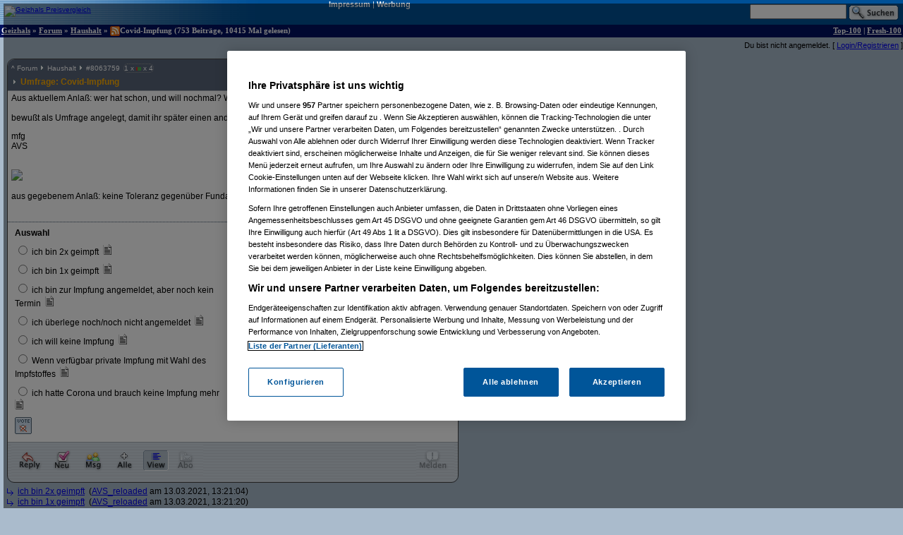

--- FILE ---
content_type: text/html;charset=utf-8
request_url: https://forum.geizhals.at/t902010,8063827.html?sort=time
body_size: 25046
content:













	
	
	
	
	
	
	
	
	
	
	
	
	
	
	
	
	
	
	
	
	
	






<!DOCTYPE HTML>
<tr lang="de">
<head>
	<title>Re(4): Covid-Impfung</title>
	<link rel="stylesheet" type="text/css" href="default.css">
	<link rel="shortcut icon" href="ghf.png">
    
<script type="text/javascript" src="https://cdn.cookielaw.org/consent/4bd9fbe5-fb20-41cb-a43a-b64d5857c408/OtAutoBlock.js" ></script><script src="https://cdn.cookielaw.org/scripttemplates/otSDKStub.js"  type="text/javascript" charset="UTF-8" data-domain-script="4bd9fbe5-fb20-41cb-a43a-b64d5857c408" ></script>
<script type="text/javascript">
        function OptanonWrapper() { }
</script>


	<script type='text/javascript'>
	var googletag = googletag || {};
	googletag.cmd = googletag.cmd || [];
	(function() {
	var gads = document.createElement('script');
	gads.async = true;
	gads.type = 'text/javascript';
	var useSSL = 'https:' == document.location.protocol;
	gads.src = (useSSL ? 'https:' : 'http:') +
	'//www.googletagservices.com/tag/js/gpt.js';
	var node = document.getElementsByTagName('script')[0];
	node.parentNode.insertBefore(gads, node);
	})();

    googletag.cmd.push(function() {
    googletag.pubads().collapseEmptyDivs(true);
    });
	</script>
	<script language="JavaScript">
		
		<!---
			function confirmRevive() {
				return confirm("Das letzte Posting in diesem Thread liegt mehr als ein Monat zurück. Bist du sicher, dass du antworten willst?");
			} // -->
		
function gh_addLoadEvent(func){var oldonload = window.onload;if (typeof window.onload != 'function') {window.onload=func;} else {window.onload=function(){oldonload();func();}}}
gh_addLoadEvent(function(){
if (!navigator.userAgent.match(/(iPod|iPhone|iPad)/))
{ var t=document.getElementById("quicknav");
if (t) t.style.display="block"; }
});
</script>
</head>
<td>
    <script type='text/javascript'>
    googletag.cmd.push(function() {
    googletag.defineSlot('/6514/www.geizhals.at/forum', [[160, 600], [300, 250], [300, 600]], 'div-gpt-ad-all').addService(googletag.pubads());
    googletag.pubads().enableSingleRequest();
    googletag.enableServices();
    });
    </script>
<a name="top"></a>

	
	
	
	
	
	





<!-- 1768733580454 -->

<link rel="canonical" href="https://forum.geizhals.at/t902010,8063827.html" />
<meta http-equiv="X-UA-Compatible" content="IE=edge">
<style id="antiClickjack">body{display:none !important;}</style> <script type="text/javascript"> if (self === top) { var antiClickjack = document.getElementById("antiClickjack"); antiClickjack.parentNode.removeChild(antiClickjack); } else { top.location = self.location; }</script>
<noscript>
<style>body{display:block !important;}</style>
</noscript>
<div id=gh_wrap><div id=gh_main>
<table border="0" cellpadding="0" cellspacing="0" width="100%">
<tr class="PageHeader"><td class="PageHeader"><table border="0" cellpadding="0" cellspacing="0" width="100%"><tr class="PageHeader">
	<td class="PageHeaderLeft">
		<a href="https://geizhals.at" target="_top"><img alt="Geizhals Preisvergleich" title="Zum Preisvergleich" border="0" height="41" src="//gzhls.at/b/brands/geizhals.svg" onerror="this.src='//gzhls.at/b/geizhals_logo_without_margin.png';this.onerror=null" class="logotop" width="140"/></a></td>
	<td class="PageHeaderCenter"><a class="PageHeaderLink" href="//unternehmen.geizhals.at/impressum/">Impressum</a> |
			<a class="PageHeaderLink" href="//unternehmen.geizhals.at/werbung/">Werbung</a>
			</td>
	<td class="PageHeaderRight"><table align="right" border="0" cellpadding="0" cellspacing="0">
		<tr><form action="search.jsp" method="GET" accept-charset="UTF-8"><td class="PageHeaderSearch">
			<input name="k" size="15" accesskey="q" />&nbsp;<input align="absmiddle" src="images/Search.gif" type="image"/>
			</td></form></tr></table></td></tr></table></td></tr>
<tr class="PageTitle"><td class="PageTitle"><table border="0" cellpadding="0" cellspacing="0" width="100%"><tr class="PageTitle">
	<td class="PageTitleLeft">
		<a class="PageTitle" href="https://geizhals.at">Geizhals</a>&nbsp;&#187;&nbsp;<a class="PageTitle" href="./">Forum</a>&nbsp;&#187;&nbsp;<a class="PageTitle" href="a44.html">Haushalt</a>&nbsp;&#187;&nbsp;<a href="feed.jsp?id=902010" title="diesen Thread abonnieren (RSS)"><img align=absmiddle border=0 src=feed-icon-14x14.png width=14 height=14></a>Covid-Impfung
	(753  Beitr&auml;ge, 10415 Mal gelesen)</td>
	<td class="PageTitleRight">
		<a class="PageTitle" href="top100.jsp">Top-100</a> |
		<a class="PageTitle" href="fresh100.jsp">Fresh-100</a>
	</td></tr></table></td></tr>
</table>








<html>
<head>
	<link rel="stylesheet" type="text/css" href="lstatus.css"/>
    
    
        
        
        
        
        
        
    
    
</head>
<body>
    
        
        
            <div style="display: flex; margin: 0;">
                <div class="ErrorWrapper s">
                    
                </div>
                <div class="s" style="align-self: flex-end;">
                    <input:form bean="login" method="post">
                        Du bist nicht angemeldet.
                        [
                            <a rel="nofollow" href="/login.jsp?from=%2ftopic.jsp%3fid%3d902010%26m%3d8063827">Login/Registrieren</a>
                        ]
                    </input:form>
                </div>
            </div>
        
    
</body>
</html>




<table width="100%">
<tr>
<td style="vertical-align: top;">

	
		
	<div class="Posting"><img src="images/blank.gif" align="left" alt="" width="5" height="1" vspace="1"><div class=openPosting style="margin-left: 5px">
			<a name="8063759">
			<table cellpadding="0" class="Posting StupidRoundedTable">
			<tr class="Header">
				<td class="HeaderLeft" width="377"><table class="HeaderLeft">
					<tr><td class="Navigation" colspan="2"><a class="Navigation" href="#top">^</a>&nbsp;<a class="Navigation" href="/">Forum</a>&nbsp;<img alt="" src="ng/threadpfeil.gif"/>&nbsp;<a class="Navigation" href="a44.html">Haushalt</a>&nbsp;<img alt="" src="ng/threadpfeil.gif"/>&nbsp;#<a class="Navigation" href="t902010,8063759.html?sort=time#8063759">8063759</a>


<div id="ratings_8063759" class="ratings_container">




1 x <div class="open_rating_bar rating_bar--negative" style="width: 2px;"></div><div class="open_rating_bar rating_bar--positive" style="width: 5px;"></div>
x 4







</div>

</td></tr>
						<tr><td class="Arrow"><img alt="" src="ng/threadpfeil.gif"/></td>
							<td class="Subject">
								
									
									
								
								<a class="Header" href="t902010,8063759.html?sort=time#8063759">
									
									
									<b>
										Umfrage: 
										
									Covid-Impfung</b>
									
									</a>
								</td></tr>
						
						
						</table></td>
				<td class="vline"><img alt="" width="1" src="images/blank.gif"/></td>
				<td class="HeaderRight" align="right" width="200">
				<div class="Author">
					
						
						
						
						
						<a class="Author" href="userinfo.jsp?id=252626">AVS_reloaded</a>

				</div>
				<div class="PostingDate">
					13.03.2021, 13:20:26
				</div>
				</td>
				</tr>
			
				<tr class="hline">
					<td class="hline" colspan="3"></td></tr>
				<tr class="Body">
					<td class="Body" colspan="3">
						
							
							
							
						







Aus aktuellem Anlaß: wer hat schon, und will nochmal? Wer ist durch? Wer mag nicht mitspielen?<br><br>bewußt als Umfrage angelegt, damit ihr später einen anderen "Zustand" auswählen könnt<br/> <!-- SIG --> <p>mfg <br/>AVS </p> <br><img src="https://forum.geizhals.at/files/252626/mohammedverbot.jpg"/> <br><p> aus gegebenem Anlaß: keine Toleranz gegenüber Fundamentalisten!</p><br></style><!-- > --><!-- " --></form>


					</td>
					</tr>
				
				
					<tr height="1"><td background="/ng/caroback.gif" bgcolor="#000" colspan="3" style="padding: 0"></td></tr>
					<tr bgcolor="#ffffff"><td colspan="3"><font face="Verdana, Arial, Helvetica, Sans-Serif" size="2">
					<form action="t902010,8063759.html?sort=time#8063759" method="POST">
					<table cellpadding="3" width="100%"><tr><th class="sm" align="left" width="50%">Auswahl</th>
					
						<th align="left" class="sm" colspan="2">Abgegebene Stimmen</th>
					
					</tr>
					
						<tr minheight="20"><td class="sm">
						
							<label for="vote8063760">
								
								<input id="vote8063760" name="vote" type="radio" value="8063760">
							
						
						ich bin 2x geimpft</label>
						&nbsp;<a href="t902010,8063760.html?sort=time#8063760"><img alt="zum Beitrag" border="0" src="icons/small/text.gif" title="zum Beitrag"></a></td>
						
							<td align="center" class="sm" width="10%">28</td><td align="left" class="sm" nowrap="nowrap">
							<img title="15.053763440860216%" alt="15.053763440860216%" height="12" src="balken.gif" width="13.548387096774194%"> 15 %
							</td>
						
						</tr>
					
						<tr minheight="20"><td class="sm">
						
							<label for="vote8063761">
								
								<input id="vote8063761" name="vote" type="radio" value="8063761">
							
						
						ich bin 1x geimpft</label>
						&nbsp;<a href="t902010,8063761.html?sort=time#8063761"><img alt="zum Beitrag" border="0" src="icons/small/text.gif" title="zum Beitrag"></a></td>
						
							<td align="center" class="sm" width="10%">22</td><td align="left" class="sm" nowrap="nowrap">
							<img title="11.827956989247312%" alt="11.827956989247312%" height="12" src="balken.gif" width="10.64516129032258%"> 12 %
							</td>
						
						</tr>
					
						<tr minheight="20"><td class="sm">
						
							<label for="vote8063762">
								
								<input id="vote8063762" name="vote" type="radio" value="8063762">
							
						
						ich bin zur Impfung angemeldet, aber noch kein Termin</label>
						&nbsp;<a href="t902010,8063762.html?sort=time#8063762"><img alt="zum Beitrag" border="0" src="icons/small/text.gif" title="zum Beitrag"></a></td>
						
							<td align="center" class="sm" width="10%">88</td><td align="left" class="sm" nowrap="nowrap">
							<img title="47.31182795698925%" alt="47.31182795698925%" height="12" src="balken.gif" width="42.58064516129032%"> 47 %
							</td>
						
						</tr>
					
						<tr minheight="20"><td class="sm">
						
							<label for="vote8063763">
								
								<input id="vote8063763" name="vote" type="radio" value="8063763">
							
						
						ich überlege noch/noch nicht angemeldet</label>
						&nbsp;<a href="t902010,8063763.html?sort=time#8063763"><img alt="zum Beitrag" border="0" src="icons/small/text.gif" title="zum Beitrag"></a></td>
						
							<td align="center" class="sm" width="10%">6</td><td align="left" class="sm" nowrap="nowrap">
							<img title="3.225806451612903%" alt="3.225806451612903%" height="12" src="balken.gif" width="2.903225806451613%"> 3 %
							</td>
						
						</tr>
					
						<tr minheight="20"><td class="sm">
						
							<label for="vote8063764">
								
								<input id="vote8063764" name="vote" type="radio" value="8063764">
							
						
						ich will keine Impfung</label>
						&nbsp;<a href="t902010,8063764.html?sort=time#8063764"><img alt="zum Beitrag" border="0" src="icons/small/text.gif" title="zum Beitrag"></a></td>
						
							<td align="center" class="sm" width="10%">23</td><td align="left" class="sm" nowrap="nowrap">
							<img title="12.365591397849462%" alt="12.365591397849462%" height="12" src="balken.gif" width="11.129032258064516%"> 12 %
							</td>
						
						</tr>
					
						<tr minheight="20"><td class="sm">
						
							<label for="vote8063825">
								
								<input id="vote8063825" name="vote" type="radio" value="8063825">
							
						
						Wenn verfügbar private Impfung mit Wahl des Impfstoffes</label>
						&nbsp;<a href="t902010,8063825.html?sort=time#8063825"><img alt="zum Beitrag" border="0" src="icons/small/text.gif" title="zum Beitrag"></a></td>
						
							<td align="center" class="sm" width="10%">11</td><td align="left" class="sm" nowrap="nowrap">
							<img title="5.913978494623656%" alt="5.913978494623656%" height="12" src="balken.gif" width="5.32258064516129%"> 6 %
							</td>
						
						</tr>
					
						<tr minheight="20"><td class="sm">
						
							<label for="vote8063858">
								
								<input id="vote8063858" name="vote" type="radio" value="8063858">
							
						
						ich hatte Corona und brauch keine Impfung mehr</label>
						&nbsp;<a href="t902010,8063858.html?sort=time#8063858"><img alt="zum Beitrag" border="0" src="icons/small/text.gif" title="zum Beitrag"></a></td>
						
							<td align="center" class="sm" width="10%">8</td><td align="left" class="sm" nowrap="nowrap">
							<img title="4.301075268817204%" alt="4.301075268817204%" height="12" src="balken.gif" width="3.870967741935484%"> 4 %
							</td>
						
						</tr>
					
					<tr><td align="left"><input alt="Abstimmen" src="ng/vote.gif" title="Abstimmen" type="image"></td><td></td><td></td></tr>
					</form></table>
					
					</font></td>
</tr>
				
			
			<tr class="hline">
				<td class="hline" colspan="5"></td></tr>
			<tr class="Toolbar"><td colspan="5" class="Toolbar"><table border="0" cellpadding="0" cellspacing="0" width="100%"><tr style="vertical-align: top">
				<td class="Toolbar"><table border="0" cellpadding="0" cellspacing="0"><tr>
					
						<td><a rel="nofollow" href="new.jsp?p=8063759&t=902010" onClick="return confirmRevive()"><img alt="Antworten" border="0" src="images/Toolbar/Reply.gif" title="Auf diesen Beitrag antworten" class=hovbtn /></a></td>
							<td><a rel="nofollow" href="/new.jsp?choice=true&p=8063759&t=902010"><img alt="Neue Auswahl" border="0" src="images/Toolbar/Choice.gif" title="Neue Auswahlmöglichkeit hinzufügen" class=hovbtn></a></td>
						
					
					
					<td><a rel="nofollow" href="/message.jsp?parentPosting=8063759"><img alt="PM" border="0" src="images/Toolbar/Message.gif" title="Persönliche Nachricht an den Autor" class=hovbtn></a></td>
					
						
						<td><a rel="nofollow" href="t902010,-1.html?sort=time"><img alt="Alle" border="0" src="images/Toolbar/All.gif" title="Alle Beiträge anzeigen" class=hovbtn></a></td>
					
					
						
						<td><a rel="nofollow" href="t902010,8063827.html?sort=thread#8063759"><img alt="Thread" border="0" src="images/Toolbar/SortDateActive.gif" title="Beiträge nach logischer Abfolge sortieren" class=hovbtn></a></td>
						
						
					
					
						
							
								
								
								<td><img alt="" src="images/Toolbar/SubscribeInactive.gif" title="abonnieren nicht möglich"></td>
							
						
						
					
						
					</tr></table></td>
					<td width="100%">&nbsp;</td>
				
					
					
						<td align="right" class="Toolbar"><table border="0" cellpadding="0" cellspacing="0"><tr>
							
								
								
								
							
							
								
								<td><img alt="Melden nicht möglich" src="images/Toolbar/NotifyInactive.gif" title="Melden nicht möglich"/></td>
								
							
							</tr></table></td></tr>
 				
				

				</table></td></tr></table></a></div></div>
		
		

	
		
		
		
<div class="Posting"><img src="images/blank.gif" alt="" width="5" height="1" vspace="1"><img align="absmiddle" alt="" src="ng/sibling.gif">&nbsp;

<a href="t902010,8063760.html?sort=time#8063760">ich bin 2x geimpft</a>



&nbsp;(<a href="/userinfo.jsp?id=252626">AVS_reloaded</a> am 13.03.2021, 13:21:04)</div><!--posting-->

	
		
		
		
<div class="Posting"><img src="images/blank.gif" alt="" width="5" height="1" vspace="1"><img align="absmiddle" alt="" src="ng/sibling.gif">&nbsp;

<a href="t902010,8063761.html?sort=time#8063761">ich bin 1x geimpft</a>



&nbsp;(<a href="/userinfo.jsp?id=252626">AVS_reloaded</a> am 13.03.2021, 13:21:20)</div><!--posting-->

	
		
		
		
<div class="Posting"><img src="images/blank.gif" alt="" width="5" height="1" vspace="1"><img align="absmiddle" alt="" src="ng/sibling.gif">&nbsp;

<a href="t902010,8063762.html?sort=time#8063762">ich bin zur Impfung angemeldet, aber noch kein Termin</a>



&nbsp;(<a href="/userinfo.jsp?id=252626">AVS_reloaded</a> am 13.03.2021, 13:22:08)</div><!--posting-->

	
		
		
		
<div class="Posting"><img src="images/blank.gif" alt="" width="5" height="1" vspace="1"><img align="absmiddle" alt="" src="ng/sibling.gif">&nbsp;

<a href="t902010,8063763.html?sort=time#8063763">ich überlege noch/noch nicht angemeldet</a>



&nbsp;(<a href="/userinfo.jsp?id=252626">AVS_reloaded</a> am 13.03.2021, 13:23:55)</div><!--posting-->

	
		
		
		
<div class="Posting"><img src="images/blank.gif" alt="" width="5" height="1" vspace="1"><img align="absmiddle" alt="" src="ng/sibling.gif">&nbsp;

<a href="t902010,8063764.html?sort=time#8063764">ich will keine Impfung</a>



&nbsp;(<a href="/userinfo.jsp?id=252626">AVS_reloaded</a> am 13.03.2021, 13:24:12)</div><!--posting-->

	
		
		
		
<div class="Posting"><img src="images/blank.gif" alt="" width="5" height="1" vspace="1"><img align="absmiddle" alt="" src="ng/sibling.gif">&nbsp;

<a href="t902010,8063770.html?sort=time#8063770">Re: ich bin 1x geimpft</a>



&nbsp;(<a href="/userinfo.jsp?id=252626">AVS_reloaded</a> am 13.03.2021, 14:16:51)</div><!--posting-->

	
		
		
		
<div class="Posting"><img src="images/blank.gif" alt="" width="5" height="1" vspace="1"><img align="absmiddle" alt="" src="ng/sibling.gif">&nbsp;

<a href="t902010,8063773.html?sort=time#8063773">Re(2): ich bin 1x geimpft</a>



&nbsp;(<a href="/userinfo.jsp?id=26881">pyti2000</a> am 13.03.2021, 15:30:45)</div><!--posting-->

	
		
		
		
<div class="Posting"><img src="images/blank.gif" alt="" width="5" height="1" vspace="1"><img align="absmiddle" alt="" src="ng/sibling.gif">&nbsp;

<a href="t902010,8063778.html?sort=time#8063778">Re: Covid-Impfung</a>



<div class="ratings_container_closed"><div class="rating_bar rating_bar--positive" style="width: 2px;"></div></div>&nbsp;(<a href="/userinfo.jsp?id=55248">Paulas_Papa</a> am 13.03.2021, 16:05:19)</div><!--posting-->

	
		
		
		
<div class="Posting"><img src="images/blank.gif" alt="" width="5" height="1" vspace="1"><img align="absmiddle" alt="" src="ng/sibling.gif">&nbsp;

<a href="t902010,8063779.html?sort=time#8063779">Re(2): Covid-Impfung</a>



&nbsp;(<a href="/userinfo.jsp?id=805227">Suremo</a> am 13.03.2021, 17:07:12)</div><!--posting-->

	
		
		
		
<div class="Posting"><img src="images/blank.gif" alt="" width="5" height="1" vspace="1"><img align="absmiddle" alt="" src="ng/sibling.gif">&nbsp;

<a href="t902010,8063781.html?sort=time#8063781">Re(2): Covid-Impfung</a>



&nbsp;(<a href="/userinfo.jsp?id=70007">Phex</a> am 13.03.2021, 17:21:18)</div><!--posting-->

	
		
		
		
<div class="Posting"><img src="images/blank.gif" alt="" width="5" height="1" vspace="1"><img align="absmiddle" alt="" src="ng/sibling.gif">&nbsp;

<a href="t902010,8063795.html?sort=time#8063795">Re(2): Covid-Impfung</a>



<div class="ratings_container_closed"><div class="rating_bar rating_bar--positive" style="width: 2px;"></div></div>&nbsp;(<a href="/userinfo.jsp?id=267931">matchbox</a> am 13.03.2021, 18:37:55)</div><!--posting-->

	
		
		
		
<div class="Posting"><img src="images/blank.gif" alt="" width="5" height="1" vspace="1"><img align="absmiddle" alt="" src="ng/sibling.gif">&nbsp;

<a href="t902010,8063798.html?sort=time#8063798">Re(3): ich bin 1x geimpft</a>



&nbsp;(<a href="/userinfo.jsp?id=35743">hellbringer</a> am 13.03.2021, 19:08:15)</div><!--posting-->

	
		
		
		
<div class="Posting"><img src="images/blank.gif" alt="" width="5" height="1" vspace="1"><img align="absmiddle" alt="" src="ng/sibling.gif">&nbsp;

<a href="t902010,8063801.html?sort=time#8063801">Re: ich bin zur Impfung angemeldet, aber noch kein Termin</a>



<div class="ratings_container_closed"><div class="rating_bar rating_bar--negative" style="width: 2px;"></div><div class="rating_bar rating_bar--positive" style="width: 2px;"></div></div>&nbsp;(<a href="/userinfo.jsp?id=492848">Ascotty</a> am 13.03.2021, 19:14:53)</div><!--posting-->

	
		
		
		
<div class="Posting"><img src="images/blank.gif" alt="" width="5" height="1" vspace="1"><img align="absmiddle" alt="" src="ng/sibling.gif">&nbsp;

<a href="t902010,8063810.html?sort=time#8063810">Re(3): Covid-Impfung</a>



&nbsp;(<a href="/userinfo.jsp?id=55248">Paulas_Papa</a> am 13.03.2021, 20:01:29)</div><!--posting-->

	
		
		
		
<div class="Posting"><img src="images/blank.gif" alt="" width="5" height="1" vspace="1"><img align="absmiddle" alt="" src="ng/sibling.gif">&nbsp;

<a href="t902010,8063812.html?sort=time#8063812">Re(2): ich bin zur Impfung angemeldet, aber noch kein Termin</a>



&nbsp;(<a href="/userinfo.jsp?id=9461">soul</a> am 13.03.2021, 20:08:01)</div><!--posting-->

	
		
		
		
<div class="Posting"><img src="images/blank.gif" alt="" width="5" height="1" vspace="1"><img align="absmiddle" alt="" src="ng/sibling.gif">&nbsp;

<a href="t902010,8063813.html?sort=time#8063813">Re(2): Covid-Impfung</a>



&nbsp;(<a href="/userinfo.jsp?id=147924">Picard782000</a> am 13.03.2021, 20:08:50)</div><!--posting-->

	
		
		
		
<div class="Posting"><img src="images/blank.gif" alt="" width="5" height="1" vspace="1"><img align="absmiddle" alt="" src="ng/sibling.gif">&nbsp;

<a href="t902010,8063814.html?sort=time#8063814">Re(2): Covid-Impfung</a>



&nbsp;(<a href="/userinfo.jsp?id=349088">hhetl</a> am 13.03.2021, 20:11:02)</div><!--posting-->

	
		
		
		
<div class="Posting"><img src="images/blank.gif" alt="" width="5" height="1" vspace="1"><img align="absmiddle" alt="" src="ng/sibling.gif">&nbsp;

<a href="t902010,8063815.html?sort=time#8063815">Re(3): Covid-Impfung</a>



<div class="ratings_container_closed"><div class="rating_bar rating_bar--positive" style="width: 2px;"></div></div>&nbsp;(<a href="/userinfo.jsp?id=55248">Paulas_Papa</a> am 13.03.2021, 20:12:15)</div><!--posting-->

	
		
		
		
<div class="Posting"><img src="images/blank.gif" alt="" width="5" height="1" vspace="1"><img align="absmiddle" alt="" src="ng/sibling.gif">&nbsp;

<a href="t902010,8063818.html?sort=time#8063818">Re(3): ich bin zur Impfung angemeldet, aber noch kein Termin</a>



&nbsp;(<a href="/userinfo.jsp?id=492848">Ascotty</a> am 13.03.2021, 21:00:32)</div><!--posting-->

	
		
		
		
<div class="Posting"><img src="images/blank.gif" alt="" width="5" height="1" vspace="1">

  <span class="selfplonk"><img align="absmiddle" alt="" src="/ng/plonked_green.gif"> Vom Autor zurückgezogen oder Autor hat seine Registrierung nicht best&auml;tigt</span>





&nbsp;(<a href="/userinfo.jsp?id=147724">SeCCi</a> am 13.03.2021, 22:07:51)</div><!--posting-->

	
		
		
		<!-- edited posting skipped: 8063822 -->
		
		

	
		
		
		
<div class="Posting"><img src="images/blank.gif" alt="" width="5" height="1" vspace="1"><img align="absmiddle" alt="" src="ng/sibling.gif">&nbsp;

<a href="t902010,8063824.html?sort=time#8063824">Re: Covid-Impfung</a>



&nbsp;(<a href="/userinfo.jsp?id=2461">woswasi</a> am 13.03.2021, 22:23:14)</div><!--posting-->

	
		
		
		
<div class="Posting"><img src="images/blank.gif" alt="" width="5" height="1" vspace="1"><img align="absmiddle" alt="" src="ng/sibling.gif">&nbsp;

<a href="t902010,8063825.html?sort=time#8063825">Wenn verfügbar private Impfung mit Wahl des Impfstoffes</a>



<div class="ratings_container_closed"><div class="rating_bar rating_bar--positive" style="width: 2px;"></div></div>&nbsp;(<a href="/userinfo.jsp?id=128779">Alkestis</a> am 13.03.2021, 23:23:50)</div><!--posting-->

	
		
	<div class="Posting"><img src="images/blank.gif" align="left" alt="" width="5" height="1" vspace="1"><div class=openPosting style="margin-left: 5px">
			<a name="8063827">
			<table cellpadding="0" class="Posting StupidRoundedTable">
			<tr class="Header">
				<td class="HeaderLeft" width="377"><table class="HeaderLeft">
					<tr><td class="Navigation" colspan="2"><a class="Navigation" href="#top">^</a>&nbsp;<a class="Navigation" href="/">Forum</a>&nbsp;<img alt="" src="ng/threadpfeil.gif"/>&nbsp;<a class="Navigation" href="a44.html">Haushalt</a>&nbsp;<img alt="" src="ng/threadpfeil.gif"/>&nbsp;#<a class="Navigation" href="t902010,8063827.html?sort=time#8063827">8063827</a>


<div id="ratings_8063827" class="ratings_container">




<div class="open_rating_bar rating_bar--positive" style="width: 6px;"></div>
x 5







</div>

</td></tr>
						<tr><td class="Arrow"><img alt="" src="ng/threadpfeil.gif"/></td>
							<td class="Subject">
								
									
									
								
								<a class="Header" href="t902010,8063827.html?sort=time#8063827">
									
									
									<b>
										
										
									Re(4): Covid-Impfung</b>
									
									</a>
								</td></tr>
						
						
						</table></td>
				<td class="vline"><img alt="" width="1" src="images/blank.gif"/></td>
				<td class="HeaderRight" align="right" width="200">
				<div class="Author">
					
						
						
						
						
						<a class="Author" href="userinfo.jsp?id=735152">KritziKracksi</a>

				</div>
				<div class="PostingDate">
					13.03.2021, 23:26:43
				</div>
				</td>
				</tr>
			
				<tr class="hline">
					<td class="hline" colspan="3"></td></tr>
				<tr class="Body">
					<td class="Body" colspan="3">
						
							
							
							
						







Bin ehrenamtlich bei einer Rettungsorganisation und doppelt Pfizer geimpft. Letzte Woche habe ich beim Ärztefunkdienst in einer Nacht ca. 10 Corona positive Fälle besucht, wobei nur der Arzt mit Schutzausrüstung hineingegangen ist. Dieser Arzt hat sich noch nicht impfen lassen, weil seine restliche Familie noch keine Impfung bekommt <img src="frage.gif" width="16" height="26" align="absmiddle" alt="?-)"/>. Die Woche vorher war die Ärztin schon geimpft. Da hat ein Patient mit Rückenschmerzen erst nach ein paar Minuten im winzigen, stickigen Vorzimmer erwähnt, dass er positiv getestet wurde <img src="pavian2.gif" width="17" height="19" align="absmiddle" alt=":#)"/>. Manchmal zweifelt man schon an der Menschheit.<br/> <!-- SIG --> <br></style><!-- > --><!-- " --></form>


					</td>
					</tr>
				
				
			
			<tr class="hline">
				<td class="hline" colspan="5"></td></tr>
			<tr class="Toolbar"><td colspan="5" class="Toolbar"><table border="0" cellpadding="0" cellspacing="0" width="100%"><tr style="vertical-align: top">
				<td class="Toolbar"><table border="0" cellpadding="0" cellspacing="0"><tr>
					
						<td><a rel="nofollow" href="new.jsp?p=8063827&t=902010" onClick="return confirmRevive()"><img alt="Antworten" border="0" src="images/Toolbar/Reply.gif" title="Auf diesen Beitrag antworten" class=hovbtn /></a></td>
							
						
					
					
					<td><a rel="nofollow" href="/message.jsp?parentPosting=8063827"><img alt="PM" border="0" src="images/Toolbar/Message.gif" title="Persönliche Nachricht an den Autor" class=hovbtn></a></td>
					
						
						<td><a rel="nofollow" href="t902010,-1.html?sort=time#8063827"><img alt="Alle" border="0" src="images/Toolbar/All.gif" title="Alle Beiträge anzeigen" class=hovbtn></a></td>
					
					
						
						<td><a rel="nofollow" href="t902010,8063827.html?sort=thread#8063827"><img alt="Thread" border="0" src="images/Toolbar/SortDateActive.gif" title="Beiträge nach logischer Abfolge sortieren" class=hovbtn></a></td>
						
						
					
					
						
						<td>
							
								
								<a href="t902010,8063815.html?sort=time#8063815">
							<img alt="Zum Vorgänger" border="0" src="images/Toolbar/Parent.gif" title="Zum Vorgänger" class=hovbtn></a></td>
						
					
						
					</tr></table></td>
					<td width="100%">&nbsp;</td>
				
					
					
						<td align="right" class="Toolbar"><table border="0" cellpadding="0" cellspacing="0"><tr>
							
								
								
								
							
							
								
								<td><img alt="Melden nicht möglich" src="images/Toolbar/NotifyInactive.gif" title="Melden nicht möglich"/></td>
								
							
							</tr></table></td></tr>
 				
				

				</table></td></tr></table></a></div></div>
		
		

	
		
		
		
<div class="Posting"><img src="images/blank.gif" alt="" width="5" height="1" vspace="1"><img align="absmiddle" alt="" src="ng/sibling.gif">&nbsp;

<a href="t902010,8063828.html?sort=time#8063828">Re(2): Covid-Impfung</a>



&nbsp;(<a href="/userinfo.jsp?id=128779">Alkestis</a> am 13.03.2021, 23:27:19)</div><!--posting-->

	
		
		
		
<div class="Posting"><img src="images/blank.gif" alt="" width="5" height="1" vspace="1"><img align="absmiddle" alt="" src="ng/sibling.gif">&nbsp;

<a href="t902010,8063830.html?sort=time#8063830">Re: Covid-Impfung</a>



&nbsp;(<a href="/userinfo.jsp?id=359346">laCall</a> am 13.03.2021, 23:59:52)</div><!--posting-->

	
		
		
		
<div class="Posting"><img src="images/blank.gif" alt="" width="5" height="1" vspace="1"><img align="absmiddle" alt="" src="ng/sibling.gif">&nbsp;

<a href="t902010,8063838.html?sort=time#8063838">Re(2): ich bin 1x geimpft</a>



&nbsp;(<a href="/userinfo.jsp?id=440032">reddi</a> am 14.03.2021, 08:22:16)</div><!--posting-->

	
		
		
		
<div class="Posting"><img src="images/blank.gif" alt="" width="5" height="1" vspace="1"><img align="absmiddle" alt="" src="ng/sibling.gif">&nbsp;

<a href="t902010,8063839.html?sort=time#8063839">Re(5): Covid-Impfung</a>



&nbsp;(<a href="/userinfo.jsp?id=55248">Paulas_Papa</a> am 14.03.2021, 09:00:06)</div><!--posting-->

	
		
		
		
<div class="Posting"><img src="images/blank.gif" alt="" width="5" height="1" vspace="1"><img align="absmiddle" alt="" src="ng/sibling.gif">&nbsp;

<a href="t902010,8063840.html?sort=time#8063840">Re(3): Covid-Impfung</a>



&nbsp;(<a href="/userinfo.jsp?id=2461">woswasi</a> am 14.03.2021, 09:01:55)</div><!--posting-->

	
		
		
		
<div class="Posting"><img src="images/blank.gif" alt="" width="5" height="1" vspace="1"><img align="absmiddle" alt="" src="ng/sibling.gif">&nbsp;

<a href="t902010,8063841.html?sort=time#8063841">Re(3): ich bin 1x geimpft</a>



&nbsp;(<a href="/userinfo.jsp?id=55248">Paulas_Papa</a> am 14.03.2021, 09:02:00)</div><!--posting-->

	
		
		
		
<div class="Posting"><img src="images/blank.gif" alt="" width="5" height="1" vspace="1"><img align="absmiddle" alt="" src="ng/sibling.gif">&nbsp;

<a href="t902010,8063842.html?sort=time#8063842">Re: Wenn verfügbar private Impfung mit Wahl des Impfstoffes</a>



&nbsp;(<a href="/userinfo.jsp?id=197">Zaphod1</a> am 14.03.2021, 09:13:36)</div><!--posting-->

	
		
		
		
<div class="Posting"><img src="images/blank.gif" alt="" width="5" height="1" vspace="1"><img align="absmiddle" alt="" src="ng/sibling.gif">&nbsp;

<a href="t902010,8063844.html?sort=time#8063844">Re(2): Wenn verfügbar private Impfung mit Wahl des Impfstoffes</a>



<div class="ratings_container_closed"><div class="rating_bar rating_bar--negative" style="width: 3px;"></div><div class="rating_bar rating_bar--positive" style="width: 2px;"></div></div>&nbsp;(<a href="/userinfo.jsp?id=55248">Paulas_Papa</a> am 14.03.2021, 09:25:05)</div><!--posting-->

	
		
		
		<!-- edited posting skipped: 8063845 -->
		
		

	
		
		
		
<div class="Posting"><img src="images/blank.gif" alt="" width="5" height="1" vspace="1"><img align="absmiddle" alt="" src="ng/sibling.gif">&nbsp;

<a href="t902010,8063846.html?sort=time#8063846">Re: Covid-Impfung</a>



<div class="ratings_container_closed"><div class="rating_bar rating_bar--positive" style="width: 2px;"></div></div>&nbsp;(<a href="/userinfo.jsp?id=188101">NoName2007</a> am 14.03.2021, 09:25:45)</div><!--posting-->

	
		
		
		
<div class="Posting"><img src="images/blank.gif" alt="" width="5" height="1" vspace="1"><img align="absmiddle" alt="" src="ng/sibling.gif">&nbsp;

<a href="t902010,8063847.html?sort=time#8063847">Re(4): ich bin 1x geimpft</a>



&nbsp;(<a href="/userinfo.jsp?id=440032">reddi</a> am 14.03.2021, 09:54:03)</div><!--posting-->

	
		
		
		
<div class="Posting"><img src="images/blank.gif" alt="" width="5" height="1" vspace="1"><img align="absmiddle" alt="" src="ng/sibling.gif">&nbsp;

<a href="t902010,8063848.html?sort=time#8063848">Re(2): Covid-Impfung</a>



&nbsp;(<a href="/userinfo.jsp?id=440032">reddi</a> am 14.03.2021, 09:54:53)</div><!--posting-->

	
		
		
		
<div class="Posting"><img src="images/blank.gif" alt="" width="5" height="1" vspace="1"><img align="absmiddle" alt="" src="ng/sibling.gif">&nbsp;

<a href="t902010,8063849.html?sort=time#8063849">Re(5): ich bin 1x geimpft</a>



<div class="ratings_container_closed"><div class="rating_bar rating_bar--negative" style="width: 2px;"></div><div class="rating_bar rating_bar--positive" style="width: 7px;"></div></div>&nbsp;(<a href="/userinfo.jsp?id=55248">Paulas_Papa</a> am 14.03.2021, 10:01:31)</div><!--posting-->

	
		
		
		
<div class="Posting"><img src="images/blank.gif" alt="" width="5" height="1" vspace="1"><img align="absmiddle" alt="" src="ng/sibling.gif">&nbsp;

<a href="t902010,8063850.html?sort=time#8063850">Re(3): ich bin zur Impfung angemeldet, aber noch kein Termin</a>



&nbsp;(<a href="/userinfo.jsp?id=578514">klausiw</a> am 14.03.2021, 10:09:05)</div><!--posting-->

	
		
		
		
<div class="Posting"><img src="images/blank.gif" alt="" width="5" height="1" vspace="1"><img align="absmiddle" alt="" src="ng/sibling.gif">&nbsp;

<a href="t902010,8063855.html?sort=time#8063855">Re(3): ich bin 1x geimpft</a>



<div class="ratings_container_closed"><div class="rating_bar rating_bar--positive" style="width: 2px;"></div></div>&nbsp;(<a href="/userinfo.jsp?id=252626">AVS_reloaded</a> am 14.03.2021, 11:38:33)</div><!--posting-->

	
		
		
		
<div class="Posting"><img src="images/blank.gif" alt="" width="5" height="1" vspace="1"><img align="absmiddle" alt="" src="ng/sibling.gif">&nbsp;

<a href="t902010,8063856.html?sort=time#8063856">Re(3): ich bin 1x geimpft</a>



&nbsp;(<a href="/userinfo.jsp?id=252626">AVS_reloaded</a> am 14.03.2021, 11:40:06)</div><!--posting-->

	
		
		
		
<div class="Posting"><img src="images/blank.gif" alt="" width="5" height="1" vspace="1"><img align="absmiddle" alt="" src="ng/sibling.gif">&nbsp;

<a href="t902010,8063857.html?sort=time#8063857">Re(6): ich bin 1x geimpft</a>



&nbsp;(<a href="/userinfo.jsp?id=252626">AVS_reloaded</a> am 14.03.2021, 11:40:35)</div><!--posting-->

	
		
		
		
<div class="Posting"><img src="images/blank.gif" alt="" width="5" height="1" vspace="1"><img align="absmiddle" alt="" src="ng/sibling.gif">&nbsp;

<a href="t902010,8063858.html?sort=time#8063858">ich hatte Corona und brauch keine Impfung mehr</a>



&nbsp;(<a href="/userinfo.jsp?id=252626">AVS_reloaded</a> am 14.03.2021, 11:43:49)</div><!--posting-->

	
		
		
		
<div class="Posting"><img src="images/blank.gif" alt="" width="5" height="1" vspace="1"><img align="absmiddle" alt="" src="ng/sibling.gif">&nbsp;

<a href="t902010,8063859.html?sort=time#8063859">Re(2): Covid-Impfung</a>



&nbsp;(<a href="/userinfo.jsp?id=252626">AVS_reloaded</a> am 14.03.2021, 11:44:09)</div><!--posting-->

	
		
		
		
<div class="Posting"><img src="images/blank.gif" alt="" width="5" height="1" vspace="1"><img align="absmiddle" alt="" src="ng/sibling.gif">&nbsp;

<a href="t902010,8063860.html?sort=time#8063860">Re(2): Covid-Impfung</a>



&nbsp;(<a href="/userinfo.jsp?id=252626">AVS_reloaded</a> am 14.03.2021, 11:50:01)</div><!--posting-->

	
		
		
		
<div class="Posting"><img src="images/blank.gif" alt="" width="5" height="1" vspace="1"><img align="absmiddle" alt="" src="ng/sibling.gif">&nbsp;

<a href="t902010,8063862.html?sort=time#8063862">Re(2): Wenn verfügbar private Impfung mit Wahl des Impfstoffes</a>



<div class="ratings_container_closed"><div class="rating_bar rating_bar--negative" style="width: 5px;"></div><div class="rating_bar rating_bar--positive" style="width: 2px;"></div></div>&nbsp;(<a href="/userinfo.jsp?id=128779">Alkestis</a> am 14.03.2021, 12:12:14)</div><!--posting-->

	
		
		
		
<div class="Posting"><img src="images/blank.gif" alt="" width="5" height="1" vspace="1"><img align="absmiddle" alt="" src="ng/sibling.gif">&nbsp;

<a href="t902010,8063863.html?sort=time#8063863">Re(3): Wenn verfügbar private Impfung mit Wahl des Impfstoffes</a>



<div class="ratings_container_closed"><div class="rating_bar rating_bar--negative" style="width: 3px;"></div><div class="rating_bar rating_bar--positive" style="width: 3px;"></div></div>&nbsp;(<a href="/userinfo.jsp?id=128779">Alkestis</a> am 14.03.2021, 12:14:10)</div><!--posting-->

	
		
		
		
<div class="Posting"><img src="images/blank.gif" alt="" width="5" height="1" vspace="1"><img align="absmiddle" alt="" src="ng/sibling.gif">&nbsp;

<a href="t902010,8063866.html?sort=time#8063866">Re(3): Covid-Impfung</a>



&nbsp;(<a href="/userinfo.jsp?id=55248">Paulas_Papa</a> am 14.03.2021, 13:16:59)</div><!--posting-->

	
		
		
		
<div class="Posting"><img src="images/blank.gif" alt="" width="5" height="1" vspace="1"><img align="absmiddle" alt="" src="ng/sibling.gif">&nbsp;

<a href="t902010,8063867.html?sort=time#8063867">Re(4): Wenn verfügbar private Impfung mit Wahl des Impfstoffes</a>



<div class="ratings_container_closed"><div class="rating_bar rating_bar--negative" style="width: 2px;"></div><div class="rating_bar rating_bar--positive" style="width: 3px;"></div></div>&nbsp;(<a href="/userinfo.jsp?id=55248">Paulas_Papa</a> am 14.03.2021, 13:17:53)</div><!--posting-->

	
		
		
		
<div class="Posting"><img src="images/blank.gif" alt="" width="5" height="1" vspace="1"><img align="absmiddle" alt="" src="ng/sibling.gif">&nbsp;

<a href="t902010,8063868.html?sort=time#8063868">Re(4): Wenn verfügbar private Impfung mit Wahl des Impfstoffes</a>



&nbsp;(<a href="/userinfo.jsp?id=252626">AVS_reloaded</a> am 14.03.2021, 13:18:10)</div><!--posting-->

	
		
		
		
<div class="Posting"><img src="images/blank.gif" alt="" width="5" height="1" vspace="1"><img align="absmiddle" alt="" src="ng/sibling.gif">&nbsp;

<a href="t902010,8063869.html?sort=time#8063869">Re(4): Covid-Impfung</a>



&nbsp;(<a href="/userinfo.jsp?id=252626">AVS_reloaded</a> am 14.03.2021, 13:21:17)</div><!--posting-->

	
		
		
		
<div class="Posting"><img src="images/blank.gif" alt="" width="5" height="1" vspace="1"><img align="absmiddle" alt="" src="ng/sibling.gif">&nbsp;

<a href="t902010,8063870.html?sort=time#8063870">Re(5): Covid-Impfung</a>



&nbsp;(<a href="/userinfo.jsp?id=55248">Paulas_Papa</a> am 14.03.2021, 13:25:48)</div><!--posting-->

	
		
		
		
<div class="Posting"><img src="images/blank.gif" alt="" width="5" height="1" vspace="1"><img align="absmiddle" alt="" src="ng/sibling.gif">&nbsp;

<a href="t902010,8063871.html?sort=time#8063871">Re(3): Wenn verfügbar private Impfung mit Wahl des Impfstoffes</a>



<div class="ratings_container_closed"><div class="rating_bar rating_bar--positive" style="width: 7px;"></div></div>&nbsp;(<a href="/userinfo.jsp?id=55248">Paulas_Papa</a> am 14.03.2021, 13:27:19)</div><!--posting-->

	
		
		
		
<div class="Posting"><img src="images/blank.gif" alt="" width="5" height="1" vspace="1"><img align="absmiddle" alt="" src="ng/sibling.gif">&nbsp;

<a href="t902010,8063872.html?sort=time#8063872">Re(5): Covid-Impfung</a>



&nbsp;(<a href="/userinfo.jsp?id=607596">M_o_D</a> am 14.03.2021, 13:33:10)</div><!--posting-->

	
		
		
		
<div class="Posting"><img src="images/blank.gif" alt="" width="5" height="1" vspace="1"><img align="absmiddle" alt="" src="ng/sibling.gif">&nbsp;

<a href="t902010,8063873.html?sort=time#8063873">Re(6): Covid-Impfung</a>



&nbsp;(<a href="/userinfo.jsp?id=1012501">scientificallyilliterate</a> am 14.03.2021, 13:34:16)</div><!--posting-->

	
		
		
		
<div class="Posting"><img src="images/blank.gif" alt="" width="5" height="1" vspace="1"><img align="absmiddle" alt="" src="ng/sibling.gif">&nbsp;

<a href="t902010,8063877.html?sort=time#8063877">Re(6): Covid-Impfung</a>



<div class="ratings_container_closed"><div class="rating_bar rating_bar--positive" style="width: 2px;"></div></div>&nbsp;(<a href="/userinfo.jsp?id=252626">AVS_reloaded</a> am 14.03.2021, 13:44:08)</div><!--posting-->

	
		
		
		
<div class="Posting"><img src="images/blank.gif" alt="" width="5" height="1" vspace="1"><img align="absmiddle" alt="" src="ng/sibling.gif">&nbsp;

<a href="t902010,8063878.html?sort=time#8063878">Re(3): Wenn verfügbar private Impfung mit Wahl des Impfstoffes</a>



<div class="ratings_container_closed"><div class="rating_bar rating_bar--negative" style="width: 2px;"></div><div class="rating_bar rating_bar--positive" style="width: 4px;"></div></div>&nbsp;(<a href="/userinfo.jsp?id=252626">AVS_reloaded</a> am 14.03.2021, 13:45:05)</div><!--posting-->

	
		
		
		
<div class="Posting"><img src="images/blank.gif" alt="" width="5" height="1" vspace="1"><img align="absmiddle" alt="" src="ng/sibling.gif">&nbsp;

<a href="t902010,8063880.html?sort=time#8063880">Re(4): Wenn verfügbar private Impfung mit Wahl des Impfstoffes</a>



<div class="ratings_container_closed"><div class="rating_bar rating_bar--positive" style="width: 4px;"></div></div>&nbsp;(<a href="/userinfo.jsp?id=532613">TuxTux</a> am 14.03.2021, 13:51:07)</div><!--posting-->

	
		
		
		
<div class="Posting"><img src="images/blank.gif" alt="" width="5" height="1" vspace="1"><img align="absmiddle" alt="" src="ng/sibling.gif">&nbsp;

<a href="t902010,8063882.html?sort=time#8063882">Re(4): Wenn verfügbar private Impfung mit Wahl des Impfstoffes</a>



<div class="ratings_container_closed"><div class="rating_bar rating_bar--negative" style="width: 3px;"></div></div>&nbsp;(<a href="/userinfo.jsp?id=128779">Alkestis</a> am 14.03.2021, 14:30:09)</div><!--posting-->

	
		
		
		
<div class="Posting"><img src="images/blank.gif" alt="" width="5" height="1" vspace="1"><img align="absmiddle" alt="" src="ng/sibling.gif">&nbsp;

<a href="t902010,8063883.html?sort=time#8063883">Re(5): Wenn verfügbar private Impfung mit Wahl des Impfstoffes</a>



<div class="ratings_container_closed"><div class="rating_bar rating_bar--negative" style="width: 2px;"></div></div>&nbsp;(<a href="/userinfo.jsp?id=128779">Alkestis</a> am 14.03.2021, 14:31:36)</div><!--posting-->

	
		
		
		
<div class="Posting"><img src="images/blank.gif" alt="" width="5" height="1" vspace="1"><img align="absmiddle" alt="" src="ng/sibling.gif">&nbsp;

<a href="t902010,8063884.html?sort=time#8063884">Re(5): Wenn verfügbar private Impfung mit Wahl des Impfstoffes</a>



&nbsp;(<a href="/userinfo.jsp?id=128779">Alkestis</a> am 14.03.2021, 14:32:20)</div><!--posting-->

	
		
		
		
<div class="Posting"><img src="images/blank.gif" alt="" width="5" height="1" vspace="1"><img align="absmiddle" alt="" src="ng/sibling.gif">&nbsp;

<a href="t902010,8063885.html?sort=time#8063885">Re(4): Wenn verfügbar private Impfung mit Wahl des Impfstoffes</a>



&nbsp;(<a href="/userinfo.jsp?id=128779">Alkestis</a> am 14.03.2021, 14:34:48)</div><!--posting-->

	
		
		
		
<div class="Posting"><img src="images/blank.gif" alt="" width="5" height="1" vspace="1"><img align="absmiddle" alt="" src="ng/sibling.gif">&nbsp;

<a href="t902010,8063886.html?sort=time#8063886">Re(5): Wenn verfügbar private Impfung mit Wahl des Impfstoffes</a>



&nbsp;(<a href="/userinfo.jsp?id=128779">Alkestis</a> am 14.03.2021, 14:35:54)</div><!--posting-->

	
		
		
		
<div class="Posting"><img src="images/blank.gif" alt="" width="5" height="1" vspace="1"><img align="absmiddle" alt="" src="ng/sibling.gif">&nbsp;

<a href="t902010,8063887.html?sort=time#8063887">Re(6): Wenn verfügbar private Impfung mit Wahl des Impfstoffes</a>



<div class="ratings_container_closed"><div class="rating_bar rating_bar--positive" style="width: 3px;"></div></div>&nbsp;(<a href="/userinfo.jsp?id=55248">Paulas_Papa</a> am 14.03.2021, 14:43:32)</div><!--posting-->

	
		
		
		
<div class="Posting"><img src="images/blank.gif" alt="" width="5" height="1" vspace="1"><img align="absmiddle" alt="" src="ng/sibling.gif">&nbsp;

<a href="t902010,8063890.html?sort=time#8063890">Re(6): Wenn verfügbar private Impfung mit Wahl des Impfstoffes</a>



<div class="ratings_container_closed"><div class="rating_bar rating_bar--negative" style="width: 2px;"></div><div class="rating_bar rating_bar--positive" style="width: 2px;"></div></div>&nbsp;(<a href="/userinfo.jsp?id=1012501">scientificallyilliterate</a> am 14.03.2021, 14:48:29)</div><!--posting-->

	
		
		
		
<div class="Posting"><img src="images/blank.gif" alt="" width="5" height="1" vspace="1"><img align="absmiddle" alt="" src="ng/sibling.gif">&nbsp;

<a href="t902010,8063891.html?sort=time#8063891">Re(6): Wenn verfügbar private Impfung mit Wahl des Impfstoffes</a>



&nbsp;(<a href="/userinfo.jsp?id=1012501">scientificallyilliterate</a> am 14.03.2021, 14:55:49)</div><!--posting-->

	
		
		
		
<div class="Posting"><img src="images/blank.gif" alt="" width="5" height="1" vspace="1"><img align="absmiddle" alt="" src="ng/sibling.gif">&nbsp;

<a href="t902010,8063892.html?sort=time#8063892">Re: ich bin 2x geimpft</a>



&nbsp;(<a href="/userinfo.jsp?id=1012501">scientificallyilliterate</a> am 14.03.2021, 14:57:21)</div><!--posting-->

	
		
		
		
<div class="Posting"><img src="images/blank.gif" alt="" width="5" height="1" vspace="1"><img align="absmiddle" alt="" src="ng/sibling.gif">&nbsp;

<a href="t902010,8063894.html?sort=time#8063894">Re(6): Wenn verfügbar private Impfung mit Wahl des Impfstoffes</a>



<div class="ratings_container_closed"><div class="rating_bar rating_bar--positive" style="width: 2px;"></div></div>&nbsp;(<a href="/userinfo.jsp?id=252626">AVS_reloaded</a> am 14.03.2021, 15:00:10)</div><!--posting-->

	
		
		
		
<div class="Posting"><img src="images/blank.gif" alt="" width="5" height="1" vspace="1"><img align="absmiddle" alt="" src="ng/sibling.gif">&nbsp;

<a href="t902010,8063896.html?sort=time#8063896">Re(5): Wenn verfügbar private Impfung mit Wahl des Impfstoffes</a>



&nbsp;(<a href="/userinfo.jsp?id=252626">AVS_reloaded</a> am 14.03.2021, 15:02:01)</div><!--posting-->

	
		
		
		
<div class="Posting"><img src="images/blank.gif" alt="" width="5" height="1" vspace="1"><img align="absmiddle" alt="" src="ng/sibling.gif">&nbsp;

<a href="t902010,8063897.html?sort=time#8063897">Re(4): Wenn verfügbar private Impfung mit Wahl des Impfstoffes</a>



&nbsp;(<a href="/userinfo.jsp?id=359346">laCall</a> am 14.03.2021, 15:51:07)</div><!--posting-->

	
		
		
		
<div class="Posting"><img src="images/blank.gif" alt="" width="5" height="1" vspace="1"><img align="absmiddle" alt="" src="ng/sibling.gif">&nbsp;

<a href="t902010,8063905.html?sort=time#8063905">Re(4): Wenn verfügbar private Impfung mit Wahl des Impfstoffes</a>



<div class="ratings_container_closed"><div class="rating_bar rating_bar--positive" style="width: 3px;"></div></div>&nbsp;(<a href="/userinfo.jsp?id=578514">klausiw</a> am 14.03.2021, 16:21:39)</div><!--posting-->

	
		
		
		
<div class="Posting"><img src="images/blank.gif" alt="" width="5" height="1" vspace="1"><img align="absmiddle" alt="" src="ng/sibling.gif">&nbsp;

<a href="t902010,8063908.html?sort=time#8063908">Re: ich bin 1x geimpft</a>



&nbsp;(<a href="/userinfo.jsp?id=207090">CrashKiller</a> am 14.03.2021, 16:37:38)</div><!--posting-->

	
		
		
		
<div class="Posting"><img src="images/blank.gif" alt="" width="5" height="1" vspace="1"><img align="absmiddle" alt="" src="ng/sibling.gif">&nbsp;

<a href="t902010,8063911.html?sort=time#8063911">Re(7): Wenn verfügbar private Impfung mit Wahl des Impfstoffes</a>



<div class="ratings_container_closed"><div class="rating_bar rating_bar--positive" style="width: 2px;"></div></div>&nbsp;(<a href="/userinfo.jsp?id=128779">Alkestis</a> am 14.03.2021, 16:57:59)</div><!--posting-->

	
		
		
		
<div class="Posting"><img src="images/blank.gif" alt="" width="5" height="1" vspace="1"><img align="absmiddle" alt="" src="ng/sibling.gif">&nbsp;

<a href="t902010,8063912.html?sort=time#8063912">Re(6): Wenn verfügbar private Impfung mit Wahl des Impfstoffes</a>



<div class="ratings_container_closed"><div class="rating_bar rating_bar--negative" style="width: 4px;"></div></div>&nbsp;(<a href="/userinfo.jsp?id=128779">Alkestis</a> am 14.03.2021, 16:59:31)</div><!--posting-->

	
		
		
		
<div class="Posting"><img src="images/blank.gif" alt="" width="5" height="1" vspace="1"><img align="absmiddle" alt="" src="ng/sibling.gif">&nbsp;

<a href="t902010,8063918.html?sort=time#8063918">Re(4): ich bin 1x geimpft</a>



<div class="ratings_container_closed"><div class="rating_bar rating_bar--positive" style="width: 2px;"></div></div>&nbsp;(<a href="/userinfo.jsp?id=1031">Superfast</a> am 14.03.2021, 18:19:03)</div><!--posting-->

	
		
		
		
<div class="Posting"><img src="images/blank.gif" alt="" width="5" height="1" vspace="1"><img align="absmiddle" alt="" src="ng/sibling.gif">&nbsp;

<a href="t902010,8063919.html?sort=time#8063919">Re(4): Wenn verfügbar private Impfung mit Wahl des Impfstoffes</a>



<div class="ratings_container_closed"><div class="rating_bar rating_bar--positive" style="width: 3px;"></div></div>&nbsp;(<a href="/userinfo.jsp?id=600">ein Kritiker</a> am 14.03.2021, 18:58:43)</div><!--posting-->

	
		
		
		
<div class="Posting"><img src="images/blank.gif" alt="" width="5" height="1" vspace="1"><img align="absmiddle" alt="" src="ng/sibling.gif">&nbsp;

<a href="t902010,8063921.html?sort=time#8063921">Re(6): Wenn verfügbar private Impfung mit Wahl des Impfstoffes</a>



<div class="ratings_container_closed"><div class="rating_bar rating_bar--positive" style="width: 3px;"></div></div>&nbsp;(<a href="/userinfo.jsp?id=37589">Wizard51</a> am 14.03.2021, 19:51:07)</div><!--posting-->

	
		
		
		
<div class="Posting"><img src="images/blank.gif" alt="" width="5" height="1" vspace="1">

  <span class="selfplonk"><img align="absmiddle" alt="" src="/ng/plonked_green.gif"> Vom Autor zurückgezogen oder Autor hat seine Registrierung nicht best&auml;tigt</span>





&nbsp;(<a href="/userinfo.jsp?id=65360">Thing</a> am 14.03.2021, 20:43:57)</div><!--posting-->

	
		
		
		
<div class="Posting"><img src="images/blank.gif" alt="" width="5" height="1" vspace="1"><img align="absmiddle" alt="" src="ng/sibling.gif">&nbsp;

<a href="t902010,8063924.html?sort=time#8063924">Re(7): Covid-Impfung</a>



&nbsp;(<a href="/userinfo.jsp?id=65360">Thing</a> am 14.03.2021, 20:50:19)</div><!--posting-->

	
		
		
		
<div class="Posting"><img src="images/blank.gif" alt="" width="5" height="1" vspace="1"><img align="absmiddle" alt="" src="ng/sibling.gif">&nbsp;

<a href="t902010,8063925.html?sort=time#8063925">Re(8): Covid-Impfung</a>



&nbsp;(<a href="/userinfo.jsp?id=55248">Paulas_Papa</a> am 14.03.2021, 21:10:53)</div><!--posting-->

	
		
		
		
<div class="Posting"><img src="images/blank.gif" alt="" width="5" height="1" vspace="1"><img align="absmiddle" alt="" src="ng/sibling.gif">&nbsp;

<a href="t902010,8063929.html?sort=time#8063929">Re(5): Wenn verfügbar private Impfung mit Wahl des Impfstoffes</a>



&nbsp;(<a href="/userinfo.jsp?id=128779">Alkestis</a> am 14.03.2021, 21:31:32)</div><!--posting-->

	
		
		
		
<div class="Posting"><img src="images/blank.gif" alt="" width="5" height="1" vspace="1"><img align="absmiddle" alt="" src="ng/sibling.gif">&nbsp;

<a href="t902010,8063930.html?sort=time#8063930">Re(7): Wenn verfügbar private Impfung mit Wahl des Impfstoffes</a>



<div class="ratings_container_closed"><div class="rating_bar rating_bar--negative" style="width: 2px;"></div><div class="rating_bar rating_bar--positive" style="width: 2px;"></div></div>&nbsp;(<a href="/userinfo.jsp?id=128779">Alkestis</a> am 14.03.2021, 21:32:44)</div><!--posting-->

	
		
		
		
<div class="Posting"><img src="images/blank.gif" alt="" width="5" height="1" vspace="1"><img align="absmiddle" alt="" src="ng/sibling.gif">&nbsp;

<a href="t902010,8063931.html?sort=time#8063931">Re(5): Wenn verfügbar private Impfung mit Wahl des Impfstoffes</a>



&nbsp;(<a href="/userinfo.jsp?id=55248">Paulas_Papa</a> am 14.03.2021, 21:37:04)</div><!--posting-->

	
		
		
		
<div class="Posting"><img src="images/blank.gif" alt="" width="5" height="1" vspace="1"><img align="absmiddle" alt="" src="ng/sibling.gif">&nbsp;

<a href="t902010,8063939.html?sort=time#8063939">Re(5): Wenn verfügbar private Impfung mit Wahl des Impfstoffes</a>



<div class="ratings_container_closed"><div class="rating_bar rating_bar--positive" style="width: 2px;"></div></div>&nbsp;(<a href="/userinfo.jsp?id=147924">Picard782000</a> am 14.03.2021, 21:57:29)</div><!--posting-->

	
		
		
		
<div class="Posting"><img src="images/blank.gif" alt="" width="5" height="1" vspace="1"><img align="absmiddle" alt="" src="ng/sibling.gif">&nbsp;

<a href="t902010,8063947.html?sort=time#8063947">Re: Covid-Impfung</a>



<div class="ratings_container_closed"><div class="rating_bar rating_bar--positive" style="width: 2px;"></div></div>&nbsp;(<a href="/userinfo.jsp?id=545539">User545539</a> am 14.03.2021, 22:13:58)</div><!--posting-->

	
		
		
		
<div class="Posting"><img src="images/blank.gif" alt="" width="5" height="1" vspace="1"><img align="absmiddle" alt="" src="ng/sibling.gif">&nbsp;

<a href="t902010,8063951.html?sort=time#8063951">Re(6): Wenn verfügbar private Impfung mit Wahl des Impfstoffes</a>



&nbsp;(<a href="/userinfo.jsp?id=545539">User545539</a> am 14.03.2021, 22:19:21)</div><!--posting-->

	
		
		
		
<div class="Posting"><img src="images/blank.gif" alt="" width="5" height="1" vspace="1"><img align="absmiddle" alt="" src="ng/sibling.gif">&nbsp;

<a href="t902010,8063953.html?sort=time#8063953">Re(3): Covid-Impfung</a>



&nbsp;(<a href="/userinfo.jsp?id=188101">NoName2007</a> am 14.03.2021, 22:22:14)</div><!--posting-->

	
		
		
		<!-- edited posting skipped: 8063952 -->
		
		

	
		
		
		
<div class="Posting"><img src="images/blank.gif" alt="" width="5" height="1" vspace="1"><img align="absmiddle" alt="" src="ng/sibling.gif">&nbsp;

<a href="t902010,8063954.html?sort=time#8063954">Re(7): Wenn verfügbar private Impfung mit Wahl des Impfstoffes</a>



&nbsp;(<a href="/userinfo.jsp?id=55248">Paulas_Papa</a> am 14.03.2021, 22:25:48)</div><!--posting-->

	
		
		
		
<div class="Posting"><img src="images/blank.gif" alt="" width="5" height="1" vspace="1"><img align="absmiddle" alt="" src="ng/sibling.gif">&nbsp;

<a href="t902010,8063956.html?sort=time#8063956">Re(6): Wenn verfügbar private Impfung mit Wahl des Impfstoffes</a>



&nbsp;(<a href="/userinfo.jsp?id=55248">Paulas_Papa</a> am 14.03.2021, 22:31:34)</div><!--posting-->

	
		
		
		
<div class="Posting"><img src="images/blank.gif" alt="" width="5" height="1" vspace="1"><img align="absmiddle" alt="" src="ng/sibling.gif">&nbsp;

<a href="t902010,8063958.html?sort=time#8063958">Re(8): Wenn verfügbar private Impfung mit Wahl des Impfstoffes</a>



&nbsp;(<a href="/userinfo.jsp?id=545539">User545539</a> am 14.03.2021, 23:25:44)</div><!--posting-->

	
		
		
		
<div class="Posting"><img src="images/blank.gif" alt="" width="5" height="1" vspace="1"><img align="absmiddle" alt="" src="ng/sibling.gif">&nbsp;

<a href="t902010,8063959.html?sort=time#8063959">Re(6): Wenn verfügbar private Impfung mit Wahl des Impfstoffes</a>



<div class="ratings_container_closed"><div class="rating_bar rating_bar--positive" style="width: 2px;"></div></div>&nbsp;(<a href="/userinfo.jsp?id=545539">User545539</a> am 14.03.2021, 23:33:43)</div><!--posting-->

	
		
		
		
<div class="Posting"><img src="images/blank.gif" alt="" width="5" height="1" vspace="1"><img align="absmiddle" alt="" src="ng/sibling.gif">&nbsp;

<a href="t902010,8063961.html?sort=time#8063961">Re(7): Wenn verfügbar private Impfung mit Wahl des Impfstoffes</a>



&nbsp;(<a href="/userinfo.jsp?id=55248">Paulas_Papa</a> am 14.03.2021, 23:42:18)</div><!--posting-->

	
		
		
		<!-- edited posting skipped: 8063960 -->
		
		

	
		
		
		
<div class="Posting"><img src="images/blank.gif" alt="" width="5" height="1" vspace="1"><img align="absmiddle" alt="" src="ng/sibling.gif">&nbsp;

<a href="t902010,8063962.html?sort=time#8063962">Re(9): Wenn verfügbar private Impfung mit Wahl des Impfstoffes</a>



&nbsp;(<a href="/userinfo.jsp?id=55248">Paulas_Papa</a> am 14.03.2021, 23:44:53)</div><!--posting-->

	
		
		
		
<div class="Posting"><img src="images/blank.gif" alt="" width="5" height="1" vspace="1"><img align="absmiddle" alt="" src="ng/sibling.gif">&nbsp;

<a href="t902010,8063965.html?sort=time#8063965">Re(8): Wenn verfügbar private Impfung mit Wahl des Impfstoffes</a>



<div class="ratings_container_closed"><div class="rating_bar rating_bar--positive" style="width: 3px;"></div></div>&nbsp;(<a href="/userinfo.jsp?id=545539">User545539</a> am 14.03.2021, 23:51:21)</div><!--posting-->

	
		
		
		<!-- edited posting skipped: 8063963 -->
		
		

	
		
		
		
<div class="Posting"><img src="images/blank.gif" alt="" width="5" height="1" vspace="1"><img align="absmiddle" alt="" src="ng/sibling.gif">&nbsp;

<a href="t902010,8063964.html?sort=time#8063964">Re(10): Wenn verfügbar private Impfung mit Wahl des Impfstoffes</a>



&nbsp;(<a href="/userinfo.jsp?id=545539">User545539</a> am 14.03.2021, 23:52:42)</div><!--posting-->

	
		
		
		
<div class="Posting"><img src="images/blank.gif" alt="" width="5" height="1" vspace="1"><img align="absmiddle" alt="" src="ng/sibling.gif">&nbsp;

<a href="t902010,8063978.html?sort=time#8063978">Re: Wenn verfügbar private Impfung mit Wahl des Impfstoffes</a>



<div class="ratings_container_closed"><div class="rating_bar rating_bar--positive" style="width: 5px;"></div></div>&nbsp;(<a href="/userinfo.jsp?id=55248">Paulas_Papa</a> am 15.03.2021, 06:40:07)</div><!--posting-->

	
		
		
		
<div class="Posting"><img src="images/blank.gif" alt="" width="5" height="1" vspace="1"><img align="absmiddle" alt="" src="ng/sibling.gif">&nbsp;

<a href="t902010,8063985.html?sort=time#8063985">Re(10): Wenn verfügbar private Impfung mit Wahl des Impfstoffes</a>



&nbsp;(<a href="/userinfo.jsp?id=624083">Nomade1</a> am 15.03.2021, 07:49:33)</div><!--posting-->

	
		
		
		
<div class="Posting"><img src="images/blank.gif" alt="" width="5" height="1" vspace="1"><img align="absmiddle" alt="" src="ng/sibling.gif">&nbsp;

<a href="t902010,8063989.html?sort=time#8063989">Re(11): Wenn verfügbar private Impfung mit Wahl des Impfstoffes</a>



&nbsp;(<a href="/userinfo.jsp?id=532613">TuxTux</a> am 15.03.2021, 08:07:12)</div><!--posting-->

	
		
		
		
<div class="Posting"><img src="images/blank.gif" alt="" width="5" height="1" vspace="1"><img align="absmiddle" alt="" src="ng/sibling.gif">&nbsp;

<a href="t902010,8063992.html?sort=time#8063992">Re(12): Wenn verfügbar private Impfung mit Wahl des Impfstoffes</a>



<div class="ratings_container_closed"><div class="rating_bar rating_bar--positive" style="width: 2px;"></div></div>&nbsp;(<a href="/userinfo.jsp?id=624083">Nomade1</a> am 15.03.2021, 08:12:24)</div><!--posting-->

	
		
		
		
<div class="Posting"><img src="images/blank.gif" alt="" width="5" height="1" vspace="1"><img align="absmiddle" alt="" src="ng/sibling.gif">&nbsp;

<a href="t902010,8063995.html?sort=time#8063995">Re(5): ich bin 1x geimpft</a>



&nbsp;(<a href="/userinfo.jsp?id=252626">AVS_reloaded</a> am 15.03.2021, 08:27:04)</div><!--posting-->

	
		
		
		
<div class="Posting"><img src="images/blank.gif" alt="" width="5" height="1" vspace="1"><img align="absmiddle" alt="" src="ng/sibling.gif">&nbsp;

<a href="t902010,8063996.html?sort=time#8063996">Re(6): Wenn verfügbar private Impfung mit Wahl des Impfstoffes</a>



<div class="ratings_container_closed"><div class="rating_bar rating_bar--positive" style="width: 2px;"></div></div>&nbsp;(<a href="/userinfo.jsp?id=252626">AVS_reloaded</a> am 15.03.2021, 08:29:27)</div><!--posting-->

	
		
		
		
<div class="Posting"><img src="images/blank.gif" alt="" width="5" height="1" vspace="1"><img align="absmiddle" alt="" src="ng/sibling.gif">&nbsp;

<a href="t902010,8063997.html?sort=time#8063997">Re: Covid-Impfung</a>



<div class="ratings_container_closed"><div class="rating_bar rating_bar--negative" style="width: 6px;"></div><div class="rating_bar rating_bar--positive" style="width: 4px;"></div></div>&nbsp;(<a href="/userinfo.jsp?id=126444">mensafest</a> am 15.03.2021, 08:31:58)</div><!--posting-->

	
		
		
		
<div class="Posting"><img src="images/blank.gif" alt="" width="5" height="1" vspace="1"><img align="absmiddle" alt="" src="ng/sibling.gif">&nbsp;

<a href="t902010,8063998.html?sort=time#8063998">Re(7): Wenn verfügbar private Impfung mit Wahl des Impfstoffes</a>



<div class="ratings_container_closed"><div class="rating_bar rating_bar--positive" style="width: 3px;"></div></div>&nbsp;(<a href="/userinfo.jsp?id=252626">AVS_reloaded</a> am 15.03.2021, 08:32:39)</div><!--posting-->

	
		
		
		
<div class="Posting"><img src="images/blank.gif" alt="" width="5" height="1" vspace="1"><img align="absmiddle" alt="" src="ng/sibling.gif">&nbsp;

<a href="t902010,8063999.html?sort=time#8063999">Re(2): Covid-Impfung</a>



&nbsp;(<a href="/userinfo.jsp?id=252626">AVS_reloaded</a> am 15.03.2021, 08:34:26)</div><!--posting-->

	
		
		
		
<div class="Posting"><img src="images/blank.gif" alt="" width="5" height="1" vspace="1"><img align="absmiddle" alt="" src="ng/sibling.gif">&nbsp;

<a href="t902010,8064000.html?sort=time#8064000">Re(8): Wenn verfügbar private Impfung mit Wahl des Impfstoffes</a>



&nbsp;(<a href="/userinfo.jsp?id=252626">AVS_reloaded</a> am 15.03.2021, 08:37:46)</div><!--posting-->

	
		
		
		
<div class="Posting"><img src="images/blank.gif" alt="" width="5" height="1" vspace="1"><img align="absmiddle" alt="" src="ng/sibling.gif">&nbsp;

<a href="t902010,8064001.html?sort=time#8064001">Re(9): Wenn verfügbar private Impfung mit Wahl des Impfstoffes</a>



&nbsp;(<a href="/userinfo.jsp?id=55248">Paulas_Papa</a> am 15.03.2021, 08:46:08)</div><!--posting-->

	
		
		
		
<div class="Posting"><img src="images/blank.gif" alt="" width="5" height="1" vspace="1"><img align="absmiddle" alt="" src="ng/sibling.gif">&nbsp;

<a href="t902010,8064002.html?sort=time#8064002">Re(6): Wenn verfügbar private Impfung mit Wahl des Impfstoffes</a>



&nbsp;(<a href="/userinfo.jsp?id=578514">klausiw</a> am 15.03.2021, 08:50:03)</div><!--posting-->

	
		
		
		
<div class="Posting"><img src="images/blank.gif" alt="" width="5" height="1" vspace="1"><img align="absmiddle" alt="" src="ng/sibling.gif">&nbsp;

<a href="t902010,8064003.html?sort=time#8064003">Re(7): Wenn verfügbar private Impfung mit Wahl des Impfstoffes</a>



&nbsp;(<a href="/userinfo.jsp?id=55248">Paulas_Papa</a> am 15.03.2021, 08:52:42)</div><!--posting-->

	
		
		
		
<div class="Posting"><img src="images/blank.gif" alt="" width="5" height="1" vspace="1"><img align="absmiddle" alt="" src="ng/sibling.gif">&nbsp;

<a href="t902010,8064004.html?sort=time#8064004">Re(4): Wenn verfügbar private Impfung mit Wahl des Impfstoffes</a>



&nbsp;(<a href="/userinfo.jsp?id=578514">klausiw</a> am 15.03.2021, 08:53:03)</div><!--posting-->

	
		
		
		
<div class="Posting"><img src="images/blank.gif" alt="" width="5" height="1" vspace="1"><img align="absmiddle" alt="" src="ng/sibling.gif">&nbsp;

<a href="t902010,8064005.html?sort=time#8064005">Re(8): Wenn verfügbar private Impfung mit Wahl des Impfstoffes</a>



&nbsp;(<a href="/userinfo.jsp?id=578514">klausiw</a> am 15.03.2021, 08:54:50)</div><!--posting-->

	
		
		
		
<div class="Posting"><img src="images/blank.gif" alt="" width="5" height="1" vspace="1"><img align="absmiddle" alt="" src="ng/sibling.gif">&nbsp;

<a href="t902010,8064006.html?sort=time#8064006">Re(6): Wenn verfügbar private Impfung mit Wahl des Impfstoffes</a>



<div class="ratings_container_closed"><div class="rating_bar rating_bar--positive" style="width: 2px;"></div></div>&nbsp;(<a href="/userinfo.jsp?id=600">ein Kritiker</a> am 15.03.2021, 08:57:11)</div><!--posting-->

	
		
		
		
<div class="Posting"><img src="images/blank.gif" alt="" width="5" height="1" vspace="1"><img align="absmiddle" alt="" src="ng/sibling.gif">&nbsp;

<a href="t902010,8064007.html?sort=time#8064007">Re(2): Covid-Impfung</a>



<div class="ratings_container_closed"><div class="rating_bar rating_bar--positive" style="width: 2px;"></div></div>&nbsp;(<a href="/userinfo.jsp?id=600">ein Kritiker</a> am 15.03.2021, 09:09:50)</div><!--posting-->

	
		
		
		
<div class="Posting"><img src="images/blank.gif" alt="" width="5" height="1" vspace="1"><img align="absmiddle" alt="" src="ng/sibling.gif">&nbsp;

<a href="t902010,8064008.html?sort=time#8064008">Re(2): Covid-Impfung</a>



<div class="ratings_container_closed"><div class="rating_bar rating_bar--negative" style="width: 3px;"></div><div class="rating_bar rating_bar--positive" style="width: 12px;"></div></div>&nbsp;(<a href="/userinfo.jsp?id=578514">klausiw</a> am 15.03.2021, 09:14:10)</div><!--posting-->

	
		
		
		
<div class="Posting"><img src="images/blank.gif" alt="" width="5" height="1" vspace="1"><img align="absmiddle" alt="" src="ng/sibling.gif">&nbsp;

<a href="t902010,8064013.html?sort=time#8064013">Re(3): Covid-Impfung</a>



<div class="ratings_container_closed"><div class="rating_bar rating_bar--negative" style="width: 3px;"></div><div class="rating_bar rating_bar--positive" style="width: 5px;"></div></div>&nbsp;(<a href="/userinfo.jsp?id=55248">Paulas_Papa</a> am 15.03.2021, 09:28:59)</div><!--posting-->

	
		
		
		
<div class="Posting"><img src="images/blank.gif" alt="" width="5" height="1" vspace="1"><img align="absmiddle" alt="" src="ng/sibling.gif">&nbsp;

<a href="t902010,8064019.html?sort=time#8064019">Re(2): Covid-Impfung</a>



<div class="ratings_container_closed"><div class="rating_bar rating_bar--negative" style="width: 2px;"></div></div>&nbsp;(<a href="/userinfo.jsp?id=55248">Paulas_Papa</a> am 15.03.2021, 09:44:32)</div><!--posting-->

	
		
		
		
<div class="Posting"><img src="images/blank.gif" alt="" width="5" height="1" vspace="1"><img align="absmiddle" alt="" src="ng/sibling.gif">&nbsp;

<a href="t902010,8064026.html?sort=time#8064026">Re(3): Covid-Impfung</a>



&nbsp;(<a href="/userinfo.jsp?id=600">ein Kritiker</a> am 15.03.2021, 09:54:49)</div><!--posting-->

	
		
		
		
<div class="Posting"><img src="images/blank.gif" alt="" width="5" height="1" vspace="1"><img align="absmiddle" alt="" src="ng/sibling.gif">&nbsp;

<a href="t902010,8064029.html?sort=time#8064029">Re(4): Covid-Impfung</a>



<div class="ratings_container_closed"><div class="rating_bar rating_bar--negative" style="width: 2px;"></div></div>&nbsp;(<a href="/userinfo.jsp?id=55248">Paulas_Papa</a> am 15.03.2021, 10:03:50)</div><!--posting-->

	
		
		
		
<div class="Posting"><img src="images/blank.gif" alt="" width="5" height="1" vspace="1"><img align="absmiddle" alt="" src="ng/sibling.gif">&nbsp;

<a href="t902010,8064030.html?sort=time#8064030">Re(5): Covid-Impfung</a>



&nbsp;(<a href="/userinfo.jsp?id=600">ein Kritiker</a> am 15.03.2021, 10:06:35)</div><!--posting-->

	
		
		
		
<div class="Posting"><img src="images/blank.gif" alt="" width="5" height="1" vspace="1"><img align="absmiddle" alt="" src="ng/sibling.gif">&nbsp;

<a href="t902010,8064032.html?sort=time#8064032">Re(5): Wenn verfügbar private Impfung mit Wahl des Impfstoffes</a>



&nbsp;(<a href="/userinfo.jsp?id=55248">Paulas_Papa</a> am 15.03.2021, 10:18:26)</div><!--posting-->

	
		
		
		
<div class="Posting"><img src="images/blank.gif" alt="" width="5" height="1" vspace="1"><img align="absmiddle" alt="" src="ng/sibling.gif">&nbsp;

<a href="t902010,8064033.html?sort=time#8064033">Re(6): Wenn verfügbar private Impfung mit Wahl des Impfstoffes</a>



&nbsp;(<a href="/userinfo.jsp?id=578514">klausiw</a> am 15.03.2021, 10:24:10)</div><!--posting-->

	
		
		
		
<div class="Posting"><img src="images/blank.gif" alt="" width="5" height="1" vspace="1"><img align="absmiddle" alt="" src="ng/sibling.gif">&nbsp;

<a href="t902010,8064035.html?sort=time#8064035">Re(6): Covid-Impfung</a>



<div class="ratings_container_closed"><div class="rating_bar rating_bar--negative" style="width: 2px;"></div></div>&nbsp;(<a href="/userinfo.jsp?id=55248">Paulas_Papa</a> am 15.03.2021, 10:26:00)</div><!--posting-->

	
		
		
		
<div class="Posting"><img src="images/blank.gif" alt="" width="5" height="1" vspace="1"><img align="absmiddle" alt="" src="ng/sibling.gif">&nbsp;

<a href="t902010,8064036.html?sort=time#8064036">Re(7): Covid-Impfung</a>



&nbsp;(<a href="/userinfo.jsp?id=600">ein Kritiker</a> am 15.03.2021, 10:28:24)</div><!--posting-->

	
		
		
		
<div class="Posting"><img src="images/blank.gif" alt="" width="5" height="1" vspace="1"><img align="absmiddle" alt="" src="ng/sibling.gif">&nbsp;

<a href="t902010,8064037.html?sort=time#8064037">Re(7): Wenn verfügbar private Impfung mit Wahl des Impfstoffes</a>



&nbsp;(<a href="/userinfo.jsp?id=128779">Alkestis</a> am 15.03.2021, 10:29:55)</div><!--posting-->

	
		
		
		
<div class="Posting"><img src="images/blank.gif" alt="" width="5" height="1" vspace="1"><img align="absmiddle" alt="" src="ng/sibling.gif">&nbsp;

<a href="t902010,8064038.html?sort=time#8064038">Re(7): Wenn verfügbar private Impfung mit Wahl des Impfstoffes</a>



&nbsp;(<a href="/userinfo.jsp?id=128779">Alkestis</a> am 15.03.2021, 10:31:42)</div><!--posting-->

	
		
		
		
<div class="Posting"><img src="images/blank.gif" alt="" width="5" height="1" vspace="1"><img align="absmiddle" alt="" src="ng/sibling.gif">&nbsp;

<a href="t902010,8064039.html?sort=time#8064039">Re(2): Wenn verfügbar private Impfung mit Wahl des Impfstoffes</a>



&nbsp;(<a href="/userinfo.jsp?id=128779">Alkestis</a> am 15.03.2021, 10:35:42)</div><!--posting-->

	
		
		
		
<div class="Posting"><img src="images/blank.gif" alt="" width="5" height="1" vspace="1"><img align="absmiddle" alt="" src="ng/sibling.gif">&nbsp;

<a href="t902010,8064041.html?sort=time#8064041">Re(8): Covid-Impfung</a>



&nbsp;(<a href="/userinfo.jsp?id=55248">Paulas_Papa</a> am 15.03.2021, 10:38:58)</div><!--posting-->

	
		
		
		
<div class="Posting"><img src="images/blank.gif" alt="" width="5" height="1" vspace="1"><img align="absmiddle" alt="" src="ng/sibling.gif">&nbsp;

<a href="t902010,8064042.html?sort=time#8064042">Re(4): Covid-Impfung</a>



<div class="ratings_container_closed"><div class="rating_bar rating_bar--negative" style="width: 2px;"></div><div class="rating_bar rating_bar--positive" style="width: 2px;"></div></div>&nbsp;(<a href="/userinfo.jsp?id=128779">Alkestis</a> am 15.03.2021, 10:41:02)</div><!--posting-->

	
		
		
		<!-- edited posting skipped: 8064043 -->
		
		

	
		
		
		
<div class="Posting"><img src="images/blank.gif" alt="" width="5" height="1" vspace="1"><img align="absmiddle" alt="" src="ng/sibling.gif">&nbsp;

<a href="t902010,8064055.html?sort=time#8064055">Re(8): Wenn verfügbar private Impfung mit Wahl des Impfstoffes</a>



<div class="ratings_container_closed"><div class="rating_bar rating_bar--positive" style="width: 2px;"></div></div>&nbsp;(<a href="/userinfo.jsp?id=545539">User545539</a> am 15.03.2021, 10:42:01)</div><!--posting-->

	
		
		
		
<div class="Posting"><img src="images/blank.gif" alt="" width="5" height="1" vspace="1"><img align="absmiddle" alt="" src="ng/sibling.gif">&nbsp;

<a href="t902010,8064045.html?sort=time#8064045">Re(3): Covid-Impfung</a>



&nbsp;(<a href="/userinfo.jsp?id=128779">Alkestis</a> am 15.03.2021, 10:42:15)</div><!--posting-->

	
		
		
		<!-- edited posting skipped: 8064044 -->
		
		

	
		
		
		
<div class="Posting"><img src="images/blank.gif" alt="" width="5" height="1" vspace="1"><img align="absmiddle" alt="" src="ng/sibling.gif">&nbsp;

<a href="t902010,8064046.html?sort=time#8064046">Re(7): Covid-Impfung</a>



&nbsp;(<a href="/userinfo.jsp?id=147724">SeCCi</a> am 15.03.2021, 10:44:43)</div><!--posting-->

	
		
		
		
<div class="Posting"><img src="images/blank.gif" alt="" width="5" height="1" vspace="1"><img align="absmiddle" alt="" src="ng/sibling.gif">&nbsp;

<a href="t902010,8064047.html?sort=time#8064047">Re(4): Covid-Impfung</a>



<div class="ratings_container_closed"><div class="rating_bar rating_bar--positive" style="width: 3px;"></div></div>&nbsp;(<a href="/userinfo.jsp?id=147724">SeCCi</a> am 15.03.2021, 10:46:04)</div><!--posting-->

	
		
		
		
<div class="Posting"><img src="images/blank.gif" alt="" width="5" height="1" vspace="1"><img align="absmiddle" alt="" src="ng/sibling.gif">&nbsp;

<a href="t902010,8064048.html?sort=time#8064048">Re(3): Wenn verfügbar private Impfung mit Wahl des Impfstoffes</a>



<div class="ratings_container_closed"><div class="rating_bar rating_bar--positive" style="width: 2px;"></div></div>&nbsp;(<a href="/userinfo.jsp?id=55248">Paulas_Papa</a> am 15.03.2021, 10:46:15)</div><!--posting-->

	
		
		
		
<div class="Posting"><img src="images/blank.gif" alt="" width="5" height="1" vspace="1"><img align="absmiddle" alt="" src="ng/sibling.gif">&nbsp;

<a href="t902010,8064049.html?sort=time#8064049">Re(9): Wenn verfügbar private Impfung mit Wahl des Impfstoffes</a>



&nbsp;(<a href="/userinfo.jsp?id=128779">Alkestis</a> am 15.03.2021, 10:46:50)</div><!--posting-->

	
		
		
		
<div class="Posting"><img src="images/blank.gif" alt="" width="5" height="1" vspace="1"><img align="absmiddle" alt="" src="ng/sibling.gif">&nbsp;

<a href="t902010,8064050.html?sort=time#8064050">Re(7): Wenn verfügbar private Impfung mit Wahl des Impfstoffes</a>



<div class="ratings_container_closed"><div class="rating_bar rating_bar--positive" style="width: 2px;"></div></div>&nbsp;(<a href="/userinfo.jsp?id=545539">User545539</a> am 15.03.2021, 10:47:11)</div><!--posting-->

	
		
		
		
<div class="Posting"><img src="images/blank.gif" alt="" width="5" height="1" vspace="1"><img align="absmiddle" alt="" src="ng/sibling.gif">&nbsp;

<a href="t902010,8064051.html?sort=time#8064051">Re(8): Covid-Impfung</a>



&nbsp;(<a href="/userinfo.jsp?id=55248">Paulas_Papa</a> am 15.03.2021, 10:47:37)</div><!--posting-->

	
		
		
		
<div class="Posting"><img src="images/blank.gif" alt="" width="5" height="1" vspace="1"><img align="absmiddle" alt="" src="ng/sibling.gif">&nbsp;

<a href="t902010,8064052.html?sort=time#8064052">Re(5): Covid-Impfung</a>



&nbsp;(<a href="/userinfo.jsp?id=55248">Paulas_Papa</a> am 15.03.2021, 10:48:12)</div><!--posting-->

	
		
		
		
<div class="Posting"><img src="images/blank.gif" alt="" width="5" height="1" vspace="1"><img align="absmiddle" alt="" src="ng/sibling.gif">&nbsp;

<a href="t902010,8064053.html?sort=time#8064053">Re(10): Wenn verfügbar private Impfung mit Wahl des Impfstoffes</a>



<div class="ratings_container_closed"><div class="rating_bar rating_bar--positive" style="width: 2px;"></div></div>&nbsp;(<a href="/userinfo.jsp?id=545539">User545539</a> am 15.03.2021, 10:48:58)</div><!--posting-->

	
		
		
		
<div class="Posting"><img src="images/blank.gif" alt="" width="5" height="1" vspace="1"><img align="absmiddle" alt="" src="ng/sibling.gif">&nbsp;

<a href="t902010,8064054.html?sort=time#8064054">Re(4): Wenn verfügbar private Impfung mit Wahl des Impfstoffes</a>



&nbsp;(<a href="/userinfo.jsp?id=128779">Alkestis</a> am 15.03.2021, 10:49:13)</div><!--posting-->

	
		
		
		
<div class="Posting"><img src="images/blank.gif" alt="" width="5" height="1" vspace="1"><img align="absmiddle" alt="" src="ng/sibling.gif">&nbsp;

<a href="t902010,8064056.html?sort=time#8064056">Re(8): Wenn verfügbar private Impfung mit Wahl des Impfstoffes</a>



&nbsp;(<a href="/userinfo.jsp?id=147724">SeCCi</a> am 15.03.2021, 10:52:26)</div><!--posting-->

	
		
		
		
<div class="Posting"><img src="images/blank.gif" alt="" width="5" height="1" vspace="1"><img align="absmiddle" alt="" src="ng/sibling.gif">&nbsp;

<a href="t902010,8064057.html?sort=time#8064057">Re(11): Wenn verfügbar private Impfung mit Wahl des Impfstoffes</a>



&nbsp;(<a href="/userinfo.jsp?id=128779">Alkestis</a> am 15.03.2021, 10:52:29)</div><!--posting-->

	
		
		
		
<div class="Posting"><img src="images/blank.gif" alt="" width="5" height="1" vspace="1"><img align="absmiddle" alt="" src="ng/sibling.gif">&nbsp;

<a href="t902010,8064058.html?sort=time#8064058">Re(8): Wenn verfügbar private Impfung mit Wahl des Impfstoffes</a>



&nbsp;(<a href="/userinfo.jsp?id=128779">Alkestis</a> am 15.03.2021, 10:53:57)</div><!--posting-->

	
		
		
		<!-- edited posting skipped: 8064059 -->
		
		

	
		
		
		
<div class="Posting"><img src="images/blank.gif" alt="" width="5" height="1" vspace="1"><img align="absmiddle" alt="" src="ng/sibling.gif">&nbsp;

<a href="t902010,8064061.html?sort=time#8064061">Re(9): Covid-Impfung</a>



&nbsp;(<a href="/userinfo.jsp?id=147724">SeCCi</a> am 15.03.2021, 10:55:57)</div><!--posting-->

	
		
		
		
<div class="Posting"><img src="images/blank.gif" alt="" width="5" height="1" vspace="1"><img align="absmiddle" alt="" src="ng/sibling.gif">&nbsp;

<a href="t902010,8064060.html?sort=time#8064060">Re(9): Wenn verfügbar private Impfung mit Wahl des Impfstoffes</a>



&nbsp;(<a href="/userinfo.jsp?id=545539">User545539</a> am 15.03.2021, 10:56:05)</div><!--posting-->

	
		
		
		
<div class="Posting"><img src="images/blank.gif" alt="" width="5" height="1" vspace="1"><img align="absmiddle" alt="" src="ng/sibling.gif">&nbsp;

<a href="t902010,8064063.html?sort=time#8064063">Re(10): Covid-Impfung</a>



&nbsp;(<a href="/userinfo.jsp?id=55248">Paulas_Papa</a> am 15.03.2021, 10:59:16)</div><!--posting-->

	
		
		
		
<div class="Posting"><img src="images/blank.gif" alt="" width="5" height="1" vspace="1"><img align="absmiddle" alt="" src="ng/sibling.gif">&nbsp;

<a href="t902010,8064064.html?sort=time#8064064">Re(8): Wenn verfügbar private Impfung mit Wahl des Impfstoffes</a>



&nbsp;(<a href="/userinfo.jsp?id=624083">Nomade1</a> am 15.03.2021, 11:01:18)</div><!--posting-->

	
		
		
		
<div class="Posting"><img src="images/blank.gif" alt="" width="5" height="1" vspace="1"><img align="absmiddle" alt="" src="ng/sibling.gif">&nbsp;

<a href="t902010,8064065.html?sort=time#8064065">Re(10): Wenn verfügbar private Impfung mit Wahl des Impfstoffes</a>



&nbsp;(<a href="/userinfo.jsp?id=128779">Alkestis</a> am 15.03.2021, 11:03:04)</div><!--posting-->

	
		
		
		
<div class="Posting"><img src="images/blank.gif" alt="" width="5" height="1" vspace="1"><img align="absmiddle" alt="" src="ng/sibling.gif">&nbsp;

<a href="t902010,8064066.html?sort=time#8064066">Re(9): Wenn verfügbar private Impfung mit Wahl des Impfstoffes</a>



&nbsp;(<a href="/userinfo.jsp?id=128779">Alkestis</a> am 15.03.2021, 11:04:00)</div><!--posting-->

	
		
		
		<!-- edited posting skipped: 8064067 -->
		
		

	
		
		
		
<div class="Posting"><img src="images/blank.gif" alt="" width="5" height="1" vspace="1"><img align="absmiddle" alt="" src="ng/sibling.gif">&nbsp;

<a href="t902010,8064068.html?sort=time#8064068">Re(11): Covid-Impfung</a>



&nbsp;(<a href="/userinfo.jsp?id=624083">Nomade1</a> am 15.03.2021, 11:05:08)</div><!--posting-->

	
		
		
		
<div class="Posting"><img src="images/blank.gif" alt="" width="5" height="1" vspace="1"><img align="absmiddle" alt="" src="ng/sibling.gif">&nbsp;

<a href="t902010,8064070.html?sort=time#8064070">Re(9): Wenn verfügbar private Impfung mit Wahl des Impfstoffes</a>



&nbsp;(<a href="/userinfo.jsp?id=545539">User545539</a> am 15.03.2021, 11:08:18)</div><!--posting-->

	
		
		
		
<div class="Posting"><img src="images/blank.gif" alt="" width="5" height="1" vspace="1"><img align="absmiddle" alt="" src="ng/sibling.gif">&nbsp;

<a href="t902010,8064071.html?sort=time#8064071">Re(11): Covid-Impfung</a>



&nbsp;(<a href="/userinfo.jsp?id=147724">SeCCi</a> am 15.03.2021, 11:09:52)</div><!--posting-->

	
		
		
		
<div class="Posting"><img src="images/blank.gif" alt="" width="5" height="1" vspace="1"><img align="absmiddle" alt="" src="ng/sibling.gif">&nbsp;

<a href="t902010,8064072.html?sort=time#8064072">Re(10): Wenn verfügbar private Impfung mit Wahl des Impfstoffes</a>



&nbsp;(<a href="/userinfo.jsp?id=624083">Nomade1</a> am 15.03.2021, 11:14:30)</div><!--posting-->

	
		
		
		
<div class="Posting"><img src="images/blank.gif" alt="" width="5" height="1" vspace="1"><img align="absmiddle" alt="" src="ng/sibling.gif">&nbsp;

<a href="t902010,8064074.html?sort=time#8064074">Re(4): Covid-Impfung</a>



&nbsp;(<a href="/userinfo.jsp?id=1012501">scientificallyilliterate</a> am 15.03.2021, 11:17:18)</div><!--posting-->

	
		
		
		
<div class="Posting"><img src="images/blank.gif" alt="" width="5" height="1" vspace="1"><img align="absmiddle" alt="" src="ng/sibling.gif">&nbsp;

<a href="t902010,8064075.html?sort=time#8064075">Re(9): Wenn verfügbar private Impfung mit Wahl des Impfstoffes</a>



&nbsp;(<a href="/userinfo.jsp?id=1012501">scientificallyilliterate</a> am 15.03.2021, 11:20:14)</div><!--posting-->

	
		
		
		<!-- edited posting skipped: 8064076 -->
		
		

	
		
		
		
<div class="Posting"><img src="images/blank.gif" alt="" width="5" height="1" vspace="1"><img align="absmiddle" alt="" src="ng/sibling.gif">&nbsp;

<a href="t902010,8064077.html?sort=time#8064077">Re(5): Covid-Impfung</a>



<div class="ratings_container_closed"><div class="rating_bar rating_bar--positive" style="width: 3px;"></div></div>&nbsp;(<a href="/userinfo.jsp?id=147724">SeCCi</a> am 15.03.2021, 11:24:27)</div><!--posting-->

	
		
		
		
<div class="Posting"><img src="images/blank.gif" alt="" width="5" height="1" vspace="1"><img align="absmiddle" alt="" src="ng/sibling.gif">&nbsp;

<a href="t902010,8064078.html?sort=time#8064078">Re(11): Wenn verfügbar private Impfung mit Wahl des Impfstoffes</a>



<div class="ratings_container_closed"><div class="rating_bar rating_bar--positive" style="width: 2px;"></div></div>&nbsp;(<a href="/userinfo.jsp?id=545539">User545539</a> am 15.03.2021, 11:26:04)</div><!--posting-->

	
		
		
		
<div class="Posting"><img src="images/blank.gif" alt="" width="5" height="1" vspace="1"><img align="absmiddle" alt="" src="ng/sibling.gif">&nbsp;

<a href="t902010,8064079.html?sort=time#8064079">Re(6): Covid-Impfung</a>



&nbsp;(<a href="/userinfo.jsp?id=1012501">scientificallyilliterate</a> am 15.03.2021, 11:26:56)</div><!--posting-->

	
		
		
		
<div class="Posting"><img src="images/blank.gif" alt="" width="5" height="1" vspace="1"><img align="absmiddle" alt="" src="ng/sibling.gif">&nbsp;

<a href="t902010,8064095.html?sort=time#8064095">Re(12): Wenn verfügbar private Impfung mit Wahl des Impfstoffes</a>



&nbsp;(<a href="/userinfo.jsp?id=624083">Nomade1</a> am 15.03.2021, 11:49:45)</div><!--posting-->

	
		
		
		
<div class="Posting"><img src="images/blank.gif" alt="" width="5" height="1" vspace="1"><img align="absmiddle" alt="" src="ng/sibling.gif">&nbsp;

<a href="t902010,8064097.html?sort=time#8064097">Re(6): Covid-Impfung</a>



&nbsp;(<a href="/userinfo.jsp?id=624083">Nomade1</a> am 15.03.2021, 11:51:35)</div><!--posting-->

	
		
		
		
<div class="Posting"><img src="images/blank.gif" alt="" width="5" height="1" vspace="1"><img align="absmiddle" alt="" src="ng/sibling.gif">&nbsp;

<a href="t902010,8064099.html?sort=time#8064099">Re(9): Covid-Impfung</a>



&nbsp;(<a href="/userinfo.jsp?id=600">ein Kritiker</a> am 15.03.2021, 11:56:58)</div><!--posting-->

	
		
		
		
<div class="Posting"><img src="images/blank.gif" alt="" width="5" height="1" vspace="1"><img align="absmiddle" alt="" src="ng/sibling.gif">&nbsp;

<a href="t902010,8064100.html?sort=time#8064100">Re(9): Covid-Impfung</a>



&nbsp;(<a href="/userinfo.jsp?id=600">ein Kritiker</a> am 15.03.2021, 11:57:23)</div><!--posting-->

	
		
		
		
<div class="Posting"><img src="images/blank.gif" alt="" width="5" height="1" vspace="1"><img align="absmiddle" alt="" src="ng/sibling.gif">&nbsp;

<a href="t902010,8064102.html?sort=time#8064102">Re(8): Wenn verfügbar private Impfung mit Wahl des Impfstoffes</a>



&nbsp;(<a href="/userinfo.jsp?id=600">ein Kritiker</a> am 15.03.2021, 12:02:31)</div><!--posting-->

	
		
		
		
<div class="Posting"><img src="images/blank.gif" alt="" width="5" height="1" vspace="1"><img align="absmiddle" alt="" src="ng/sibling.gif">&nbsp;

<a href="t902010,8064103.html?sort=time#8064103">Re(8): Wenn verfügbar private Impfung mit Wahl des Impfstoffes</a>



&nbsp;(<a href="/userinfo.jsp?id=600">ein Kritiker</a> am 15.03.2021, 12:04:16)</div><!--posting-->

	
		
		
		
<div class="Posting"><img src="images/blank.gif" alt="" width="5" height="1" vspace="1"><img align="absmiddle" alt="" src="ng/sibling.gif">&nbsp;

<a href="t902010,8064104.html?sort=time#8064104">Re(13): Wenn verfügbar private Impfung mit Wahl des Impfstoffes</a>



<div class="ratings_container_closed"><div class="rating_bar rating_bar--positive" style="width: 3px;"></div></div>&nbsp;(<a href="/userinfo.jsp?id=1012501">scientificallyilliterate</a> am 15.03.2021, 12:08:02)</div><!--posting-->

	
		
		
		
<div class="Posting"><img src="images/blank.gif" alt="" width="5" height="1" vspace="1"><img align="absmiddle" alt="" src="ng/sibling.gif">&nbsp;

<a href="t902010,8064105.html?sort=time#8064105">Re(10): Covid-Impfung</a>



&nbsp;(<a href="/userinfo.jsp?id=55248">Paulas_Papa</a> am 15.03.2021, 12:08:10)</div><!--posting-->

	
		
		
		
<div class="Posting"><img src="images/blank.gif" alt="" width="5" height="1" vspace="1"><img align="absmiddle" alt="" src="ng/sibling.gif">&nbsp;

<a href="t902010,8064106.html?sort=time#8064106">Re(11): Covid-Impfung</a>



&nbsp;(<a href="/userinfo.jsp?id=1012501">scientificallyilliterate</a> am 15.03.2021, 12:09:49)</div><!--posting-->

	
		
		
		
<div class="Posting"><img src="images/blank.gif" alt="" width="5" height="1" vspace="1"><img align="absmiddle" alt="" src="ng/sibling.gif">&nbsp;

<a href="t902010,8064107.html?sort=time#8064107">Re(10): Wenn verfügbar private Impfung mit Wahl des Impfstoffes</a>



&nbsp;(<a href="/userinfo.jsp?id=128779">Alkestis</a> am 15.03.2021, 12:11:20)</div><!--posting-->

	
		
		
		
<div class="Posting"><img src="images/blank.gif" alt="" width="5" height="1" vspace="1"><img align="absmiddle" alt="" src="ng/sibling.gif">&nbsp;

<a href="t902010,8064108.html?sort=time#8064108">Re(12): Covid-Impfung</a>



&nbsp;(<a href="/userinfo.jsp?id=147724">SeCCi</a> am 15.03.2021, 12:14:11)</div><!--posting-->

	
		
		
		
<div class="Posting"><img src="images/blank.gif" alt="" width="5" height="1" vspace="1"><img align="absmiddle" alt="" src="ng/sibling.gif">&nbsp;

<a href="t902010,8064109.html?sort=time#8064109">Re(9): Wenn verfügbar private Impfung mit Wahl des Impfstoffes</a>



&nbsp;(<a href="/userinfo.jsp?id=55248">Paulas_Papa</a> am 15.03.2021, 12:19:48)</div><!--posting-->

	
		
		
		
<div class="Posting"><img src="images/blank.gif" alt="" width="5" height="1" vspace="1"><img align="absmiddle" alt="" src="ng/sibling.gif">&nbsp;

<a href="t902010,8064110.html?sort=time#8064110">Re(10): Wenn verfügbar private Impfung mit Wahl des Impfstoffes</a>



&nbsp;(<a href="/userinfo.jsp?id=252626">AVS_reloaded</a> am 15.03.2021, 12:23:03)</div><!--posting-->

	
		
		
		
<div class="Posting"><img src="images/blank.gif" alt="" width="5" height="1" vspace="1"><img align="absmiddle" alt="" src="ng/sibling.gif">&nbsp;

<a href="t902010,8064111.html?sort=time#8064111">Re(4): Covid-Impfung</a>



&nbsp;(<a href="/userinfo.jsp?id=578514">klausiw</a> am 15.03.2021, 12:28:01)</div><!--posting-->

	
		
		
		
<div class="Posting"><img src="images/blank.gif" alt="" width="5" height="1" vspace="1"><img align="absmiddle" alt="" src="ng/sibling.gif">&nbsp;

<a href="t902010,8064112.html?sort=time#8064112">Re(11): Wenn verfügbar private Impfung mit Wahl des Impfstoffes</a>



&nbsp;(<a href="/userinfo.jsp?id=55248">Paulas_Papa</a> am 15.03.2021, 12:32:16)</div><!--posting-->

	
		
		
		
<div class="Posting"><img src="images/blank.gif" alt="" width="5" height="1" vspace="1"><img align="absmiddle" alt="" src="ng/sibling.gif">&nbsp;

<a href="t902010,8064113.html?sort=time#8064113">Re(10): Wenn verfügbar private Impfung mit Wahl des Impfstoffes</a>



&nbsp;(<a href="/userinfo.jsp?id=600">ein Kritiker</a> am 15.03.2021, 12:32:59)</div><!--posting-->

	
		
		
		
<div class="Posting"><img src="images/blank.gif" alt="" width="5" height="1" vspace="1"><img align="absmiddle" alt="" src="ng/sibling.gif">&nbsp;

<a href="t902010,8064116.html?sort=time#8064116">Re(4): Covid-Impfung</a>



&nbsp;(<a href="/userinfo.jsp?id=252626">AVS_reloaded</a> am 15.03.2021, 12:38:23)</div><!--posting-->

	
		
		
		
<div class="Posting"><img src="images/blank.gif" alt="" width="5" height="1" vspace="1"><img align="absmiddle" alt="" src="ng/sibling.gif">&nbsp;

<a href="t902010,8064117.html?sort=time#8064117">Re(4): Covid-Impfung</a>



<div class="ratings_container_closed"><div class="rating_bar rating_bar--positive" style="width: 2px;"></div></div>&nbsp;(<a href="/userinfo.jsp?id=252626">AVS_reloaded</a> am 15.03.2021, 12:39:48)</div><!--posting-->

	
		
		
		
<div class="Posting"><img src="images/blank.gif" alt="" width="5" height="1" vspace="1"><img align="absmiddle" alt="" src="ng/sibling.gif">&nbsp;

<a href="t902010,8064118.html?sort=time#8064118">Re(12): Wenn verfügbar private Impfung mit Wahl des Impfstoffes</a>



<div class="ratings_container_closed"><div class="rating_bar rating_bar--positive" style="width: 2px;"></div></div>&nbsp;(<a href="/userinfo.jsp?id=252626">AVS_reloaded</a> am 15.03.2021, 12:42:57)</div><!--posting-->

	
		
		
		
<div class="Posting"><img src="images/blank.gif" alt="" width="5" height="1" vspace="1"><img align="absmiddle" alt="" src="ng/sibling.gif">&nbsp;

<a href="t902010,8064120.html?sort=time#8064120">Re(13): Wenn verfügbar private Impfung mit Wahl des Impfstoffes</a>



&nbsp;(<a href="/userinfo.jsp?id=55248">Paulas_Papa</a> am 15.03.2021, 12:53:16)</div><!--posting-->

	
		
		
		<!-- edited posting skipped: 8064124 -->
		
		

	
		
		
		
<div class="Posting"><img src="images/blank.gif" alt="" width="5" height="1" vspace="1"><img align="absmiddle" alt="" src="ng/sibling.gif">&nbsp;

<a href="t902010,8064128.html?sort=time#8064128">Re(5): Covid-Impfung</a>



&nbsp;(<a href="/userinfo.jsp?id=35743">hellbringer</a> am 15.03.2021, 13:23:25)</div><!--posting-->

	
		
		
		
<div class="Posting"><img src="images/blank.gif" alt="" width="5" height="1" vspace="1"><img align="absmiddle" alt="" src="ng/sibling.gif">&nbsp;

<a href="t902010,8064137.html?sort=time#8064137">Re(9): Wenn verfügbar private Impfung mit Wahl des Impfstoffes</a>



&nbsp;(<a href="/userinfo.jsp?id=545539">User545539</a> am 15.03.2021, 13:56:27)</div><!--posting-->

	
		
		
		
<div class="Posting"><img src="images/blank.gif" alt="" width="5" height="1" vspace="1"><img align="absmiddle" alt="" src="ng/sibling.gif">&nbsp;

<a href="t902010,8064139.html?sort=time#8064139">Re(10): Wenn verfügbar private Impfung mit Wahl des Impfstoffes</a>



&nbsp;(<a href="/userinfo.jsp?id=600">ein Kritiker</a> am 15.03.2021, 14:06:17)</div><!--posting-->

	
		
		
		
<div class="Posting"><img src="images/blank.gif" alt="" width="5" height="1" vspace="1"><img align="absmiddle" alt="" src="ng/sibling.gif">&nbsp;

<a href="t902010,8064141.html?sort=time#8064141">Re(4): ich bin 1x geimpft</a>



&nbsp;(<a href="/userinfo.jsp?id=919106">PeterShaw</a> am 15.03.2021, 14:10:04)</div><!--posting-->

	
		
		
		
<div class="Posting"><img src="images/blank.gif" alt="" width="5" height="1" vspace="1"><img align="absmiddle" alt="" src="ng/sibling.gif">&nbsp;

<a href="t902010,8064142.html?sort=time#8064142">Re(11): Wenn verfügbar private Impfung mit Wahl des Impfstoffes</a>



&nbsp;(<a href="/userinfo.jsp?id=545539">User545539</a> am 15.03.2021, 14:12:08)</div><!--posting-->

	
		
		
		
<div class="Posting"><img src="images/blank.gif" alt="" width="5" height="1" vspace="1"><img align="absmiddle" alt="" src="ng/sibling.gif">&nbsp;

<a href="t902010,8064148.html?sort=time#8064148">Re: Covid-Impfung</a>



<div class="ratings_container_closed"><div class="rating_bar rating_bar--positive" style="width: 2px;"></div></div>&nbsp;(<a href="/userinfo.jsp?id=117444">enzo500</a> am 15.03.2021, 14:44:51)</div><!--posting-->

	
		
		
		<!-- edited posting skipped: 8064147 -->
		
		

	
		
		
		
<div class="Posting"><img src="images/blank.gif" alt="" width="5" height="1" vspace="1"><img align="absmiddle" alt="" src="ng/sibling.gif">&nbsp;

<a href="t902010,8064150.html?sort=time#8064150">Re(10): Wenn verfügbar private Impfung mit Wahl des Impfstoffes</a>



<div class="ratings_container_closed"><div class="rating_bar rating_bar--positive" style="width: 2px;"></div></div>&nbsp;(<a href="/userinfo.jsp?id=147724">SeCCi</a> am 15.03.2021, 14:49:16)</div><!--posting-->

	
		
		
		
<div class="Posting"><img src="images/blank.gif" alt="" width="5" height="1" vspace="1"><img align="absmiddle" alt="" src="ng/sibling.gif">&nbsp;

<a href="t902010,8064151.html?sort=time#8064151">Re(2): Covid-Impfung</a>



<div class="ratings_container_closed"><div class="rating_bar rating_bar--positive" style="width: 2px;"></div></div>&nbsp;(<a href="/userinfo.jsp?id=147724">SeCCi</a> am 15.03.2021, 14:52:03)</div><!--posting-->

	
		
		
		
<div class="Posting"><img src="images/blank.gif" alt="" width="5" height="1" vspace="1"><img align="absmiddle" alt="" src="ng/sibling.gif">&nbsp;

<a href="t902010,8064152.html?sort=time#8064152">Re(3): Covid-Impfung</a>



&nbsp;(<a href="/userinfo.jsp?id=117444">enzo500</a> am 15.03.2021, 14:54:06)</div><!--posting-->

	
		
		
		
<div class="Posting"><img src="images/blank.gif" alt="" width="5" height="1" vspace="1"><img align="absmiddle" alt="" src="ng/sibling.gif">&nbsp;

<a href="t902010,8064153.html?sort=time#8064153">Re(2): Covid-Impfung</a>



<div class="ratings_container_closed"><div class="rating_bar rating_bar--positive" style="width: 2px;"></div></div>&nbsp;(<a href="/userinfo.jsp?id=55248">Paulas_Papa</a> am 15.03.2021, 14:54:33)</div><!--posting-->

	
		
		
		
<div class="Posting"><img src="images/blank.gif" alt="" width="5" height="1" vspace="1"><img align="absmiddle" alt="" src="ng/sibling.gif">&nbsp;

<a href="t902010,8064161.html?sort=time#8064161">Re(11): Wenn verfügbar private Impfung mit Wahl des Impfstoffes</a>



&nbsp;(<a href="/userinfo.jsp?id=545539">User545539</a> am 15.03.2021, 15:38:06)</div><!--posting-->

	
		
		
		
<div class="Posting"><img src="images/blank.gif" alt="" width="5" height="1" vspace="1"><img align="absmiddle" alt="" src="ng/sibling.gif">&nbsp;

<a href="t902010,8064164.html?sort=time#8064164">Re(5): Covid-Impfung</a>



&nbsp;(<a href="/userinfo.jsp?id=391">Barney</a> am 15.03.2021, 16:06:26)</div><!--posting-->

	
		
		
		
<div class="Posting"><img src="images/blank.gif" alt="" width="5" height="1" vspace="1"><img align="absmiddle" alt="" src="ng/sibling.gif">&nbsp;

<a href="t902010,8064168.html?sort=time#8064168">Re(5): ich bin 1x geimpft</a>



&nbsp;(<a href="/userinfo.jsp?id=35743">hellbringer</a> am 15.03.2021, 16:14:42)</div><!--posting-->

	
		
		
		
<div class="Posting"><img src="images/blank.gif" alt="" width="5" height="1" vspace="1"><img align="absmiddle" alt="" src="ng/sibling.gif">&nbsp;

<a href="t902010,8064169.html?sort=time#8064169">Re(10): Covid-Impfung</a>



<div class="ratings_container_closed"><div class="rating_bar rating_bar--positive" style="width: 2px;"></div></div>&nbsp;(<a href="/userinfo.jsp?id=55248">Paulas_Papa</a> am 15.03.2021, 16:19:09)</div><!--posting-->

	
		
		
		
<div class="Posting"><img src="images/blank.gif" alt="" width="5" height="1" vspace="1"><img align="absmiddle" alt="" src="ng/sibling.gif">&nbsp;

<a href="t902010,8064170.html?sort=time#8064170">Re(11): Covid-Impfung</a>



&nbsp;(<a href="/userinfo.jsp?id=600">ein Kritiker</a> am 15.03.2021, 16:23:12)</div><!--posting-->

	
		
		
		
<div class="Posting"><img src="images/blank.gif" alt="" width="5" height="1" vspace="1"><img align="absmiddle" alt="" src="ng/sibling.gif">&nbsp;

<a href="t902010,8064174.html?sort=time#8064174">Re(6): Covid-Impfung</a>



&nbsp;(<a href="/userinfo.jsp?id=735152">KritziKracksi</a> am 15.03.2021, 16:47:39)</div><!--posting-->

	
		
		
		
<div class="Posting"><img src="images/blank.gif" alt="" width="5" height="1" vspace="1"><img align="absmiddle" alt="" src="ng/sibling.gif">&nbsp;

<a href="t902010,8064195.html?sort=time#8064195">Re(6): ich bin 1x geimpft</a>



&nbsp;(<a href="/userinfo.jsp?id=919106">PeterShaw</a> am 15.03.2021, 19:51:03)</div><!--posting-->

	
		
		
		
<div class="Posting"><img src="images/blank.gif" alt="" width="5" height="1" vspace="1"><img align="absmiddle" alt="" src="ng/sibling.gif">&nbsp;

<a href="t902010,8064196.html?sort=time#8064196">Re(2): Covid-Impfung</a>



<div class="ratings_container_closed"><div class="rating_bar rating_bar--positive" style="width: 4px;"></div></div>&nbsp;(<a href="/userinfo.jsp?id=919106">PeterShaw</a> am 15.03.2021, 20:10:14)</div><!--posting-->

	
		
		
		
<div class="Posting"><img src="images/blank.gif" alt="" width="5" height="1" vspace="1"><img align="absmiddle" alt="" src="ng/sibling.gif">&nbsp;

<a href="t902010,8064223.html?sort=time#8064223">Re(7): Covid-Impfung</a>



&nbsp;(<a href="/userinfo.jsp?id=391">Barney</a> am 16.03.2021, 07:44:17)</div><!--posting-->

	
		
		
		
<div class="Posting"><img src="images/blank.gif" alt="" width="5" height="1" vspace="1"><img align="absmiddle" alt="" src="ng/sibling.gif">&nbsp;

<a href="t902010,8064243.html?sort=time#8064243">Re(2): Covid-Impfung</a>



<div class="ratings_container_closed"><div class="rating_bar rating_bar--positive" style="width: 2px;"></div></div>&nbsp;(<a href="/userinfo.jsp?id=135328">Ovaron</a> am 16.03.2021, 09:22:32)</div><!--posting-->

	
		
		
		
<div class="Posting"><img src="images/blank.gif" alt="" width="5" height="1" vspace="1"><img align="absmiddle" alt="" src="ng/sibling.gif">&nbsp;

<a href="t902010,8064257.html?sort=time#8064257">Re(7): Covid-Impfung</a>



&nbsp;(<a href="/userinfo.jsp?id=607596">M_o_D</a> am 16.03.2021, 10:51:04)</div><!--posting-->

	
		
		
		
<div class="Posting"><img src="images/blank.gif" alt="" width="5" height="1" vspace="1"><img align="absmiddle" alt="" src="ng/sibling.gif">&nbsp;

<a href="t902010,8064261.html?sort=time#8064261">Re: ich bin 2x geimpft</a>



&nbsp;(<a href="/userinfo.jsp?id=17896">MikE_</a> am 16.03.2021, 11:14:04)</div><!--posting-->

	
		
		
		
<div class="Posting"><img src="images/blank.gif" alt="" width="5" height="1" vspace="1"><img align="absmiddle" alt="" src="ng/sibling.gif">&nbsp;

<a href="t902010,8064265.html?sort=time#8064265">Re(2): Covid-Impfung</a>



&nbsp;(<a href="/userinfo.jsp?id=17896">MikE_</a> am 16.03.2021, 11:17:12)</div><!--posting-->

	
		
		
		
<div class="Posting"><img src="images/blank.gif" alt="" width="5" height="1" vspace="1"><img align="absmiddle" alt="" src="ng/sibling.gif">&nbsp;

<a href="t902010,8064266.html?sort=time#8064266">Re(2): Covid-Impfung</a>



&nbsp;(<a href="/userinfo.jsp?id=17896">MikE_</a> am 16.03.2021, 11:18:37)</div><!--posting-->

	
		
		
		
<div class="Posting"><img src="images/blank.gif" alt="" width="5" height="1" vspace="1"><img align="absmiddle" alt="" src="ng/sibling.gif">&nbsp;

<a href="t902010,8064267.html?sort=time#8064267">Re(2): Wenn verfügbar private Impfung mit Wahl des Impfstoffes</a>



&nbsp;(<a href="/userinfo.jsp?id=132021">Desolationrob</a> am 16.03.2021, 11:19:12)</div><!--posting-->

	
		
		
		
<div class="Posting"><img src="images/blank.gif" alt="" width="5" height="1" vspace="1"><img align="absmiddle" alt="" src="ng/sibling.gif">&nbsp;

<a href="t902010,8064268.html?sort=time#8064268">Re(3): Covid-Impfung</a>



&nbsp;(<a href="/userinfo.jsp?id=55248">Paulas_Papa</a> am 16.03.2021, 11:21:31)</div><!--posting-->

	
		
		
		
<div class="Posting"><img src="images/blank.gif" alt="" width="5" height="1" vspace="1"><img align="absmiddle" alt="" src="ng/sibling.gif">&nbsp;

<a href="t902010,8064270.html?sort=time#8064270">Re: Covid-Impfung</a>



&nbsp;(<a href="/userinfo.jsp?id=132021">Desolationrob</a> am 16.03.2021, 11:21:55)</div><!--posting-->

	
		
		
		
<div class="Posting"><img src="images/blank.gif" alt="" width="5" height="1" vspace="1"><img align="absmiddle" alt="" src="ng/sibling.gif">&nbsp;

<a href="t902010,8064273.html?sort=time#8064273">Re(5): Covid-Impfung</a>



&nbsp;(<a href="/userinfo.jsp?id=132021">Desolationrob</a> am 16.03.2021, 11:25:36)</div><!--posting-->

	
		
		
		
<div class="Posting"><img src="images/blank.gif" alt="" width="5" height="1" vspace="1"><img align="absmiddle" alt="" src="ng/sibling.gif">&nbsp;

<a href="t902010,8064275.html?sort=time#8064275">Re(3): Wenn verfügbar private Impfung mit Wahl des Impfstoffes</a>



&nbsp;(<a href="/userinfo.jsp?id=55248">Paulas_Papa</a> am 16.03.2021, 11:28:37)</div><!--posting-->

	
		
		
		
<div class="Posting"><img src="images/blank.gif" alt="" width="5" height="1" vspace="1"><img align="absmiddle" alt="" src="ng/sibling.gif">&nbsp;

<a href="t902010,8064278.html?sort=time#8064278">Re(4): Wenn verfügbar private Impfung mit Wahl des Impfstoffes</a>



&nbsp;(<a href="/userinfo.jsp?id=132021">Desolationrob</a> am 16.03.2021, 11:34:16)</div><!--posting-->

	
		
		
		
<div class="Posting"><img src="images/blank.gif" alt="" width="5" height="1" vspace="1"><img align="absmiddle" alt="" src="ng/sibling.gif">&nbsp;

<a href="t902010,8064281.html?sort=time#8064281">Re(5): Wenn verfügbar private Impfung mit Wahl des Impfstoffes</a>



<div class="ratings_container_closed"><div class="rating_bar rating_bar--positive" style="width: 2px;"></div></div>&nbsp;(<a href="/userinfo.jsp?id=55248">Paulas_Papa</a> am 16.03.2021, 11:36:29)</div><!--posting-->

	
		
		
		
<div class="Posting"><img src="images/blank.gif" alt="" width="5" height="1" vspace="1"><img align="absmiddle" alt="" src="ng/sibling.gif">&nbsp;

<a href="t902010,8064282.html?sort=time#8064282">Re(6): Wenn verfügbar private Impfung mit Wahl des Impfstoffes</a>



&nbsp;(<a href="/userinfo.jsp?id=474">Superflo</a> am 16.03.2021, 11:44:56)</div><!--posting-->

	
		
		
		
<div class="Posting"><img src="images/blank.gif" alt="" width="5" height="1" vspace="1"><img align="absmiddle" alt="" src="ng/sibling.gif">&nbsp;

<a href="t902010,8064283.html?sort=time#8064283">Re(4): Covid-Impfung</a>



&nbsp;(<a href="/userinfo.jsp?id=399702">experience2080</a> am 16.03.2021, 11:45:58)</div><!--posting-->

	
		
		
		
<div class="Posting"><img src="images/blank.gif" alt="" width="5" height="1" vspace="1"><img align="absmiddle" alt="" src="ng/sibling.gif">&nbsp;

<a href="t902010,8064288.html?sort=time#8064288">Re(2): Covid-Impfung</a>



<div class="ratings_container_closed"><div class="rating_bar rating_bar--positive" style="width: 2px;"></div></div>&nbsp;(<a href="/userinfo.jsp?id=600">ein Kritiker</a> am 16.03.2021, 12:34:41)</div><!--posting-->

	
		
		
		
<div class="Posting"><img src="images/blank.gif" alt="" width="5" height="1" vspace="1"><img align="absmiddle" alt="" src="ng/sibling.gif">&nbsp;

<a href="t902010,8064289.html?sort=time#8064289">Re(3): Covid-Impfung</a>



&nbsp;(<a href="/userinfo.jsp?id=532613">TuxTux</a> am 16.03.2021, 12:44:20)</div><!--posting-->

	
		
		
		
<div class="Posting"><img src="images/blank.gif" alt="" width="5" height="1" vspace="1"><img align="absmiddle" alt="" src="ng/sibling.gif">&nbsp;

<a href="t902010,8064290.html?sort=time#8064290">Re(5): Wenn verfügbar private Impfung mit Wahl des Impfstoffes</a>



<div class="ratings_container_closed"><div class="rating_bar rating_bar--positive" style="width: 2px;"></div></div>&nbsp;(<a href="/userinfo.jsp?id=532613">TuxTux</a> am 16.03.2021, 12:45:50)</div><!--posting-->

	
		
		
		
<div class="Posting"><img src="images/blank.gif" alt="" width="5" height="1" vspace="1"><img align="absmiddle" alt="" src="ng/sibling.gif">&nbsp;

<a href="t902010,8064291.html?sort=time#8064291">Re(6): Wenn verfügbar private Impfung mit Wahl des Impfstoffes</a>



&nbsp;(<a href="/userinfo.jsp?id=132021">Desolationrob</a> am 16.03.2021, 12:47:21)</div><!--posting-->

	
		
		
		
<div class="Posting"><img src="images/blank.gif" alt="" width="5" height="1" vspace="1"><img align="absmiddle" alt="" src="ng/sibling.gif">&nbsp;

<a href="t902010,8064292.html?sort=time#8064292">Re(3): Covid-Impfung</a>



&nbsp;(<a href="/userinfo.jsp?id=132021">Desolationrob</a> am 16.03.2021, 12:49:19)</div><!--posting-->

	
		
		
		
<div class="Posting"><img src="images/blank.gif" alt="" width="5" height="1" vspace="1"><img align="absmiddle" alt="" src="ng/sibling.gif">&nbsp;

<a href="t902010,8064294.html?sort=time#8064294">Re: Covid-Impfung</a>



<div class="ratings_container_closed"><div class="rating_bar rating_bar--positive" style="width: 3px;"></div></div>&nbsp;(<a href="/userinfo.jsp?id=32542">raiuno</a> am 16.03.2021, 13:08:18)</div><!--posting-->

	
		
		
		
<div class="Posting"><img src="images/blank.gif" alt="" width="5" height="1" vspace="1"><img align="absmiddle" alt="" src="ng/sibling.gif">&nbsp;

<a href="t902010,8064295.html?sort=time#8064295">Re(4): Covid-Impfung</a>



&nbsp;(<a href="/userinfo.jsp?id=600">ein Kritiker</a> am 16.03.2021, 13:16:58)</div><!--posting-->

	
		
		
		
<div class="Posting"><img src="images/blank.gif" alt="" width="5" height="1" vspace="1"><img align="absmiddle" alt="" src="ng/sibling.gif">&nbsp;

<a href="t902010,8064296.html?sort=time#8064296">Re(4): Covid-Impfung</a>



<div class="ratings_container_closed"><div class="rating_bar rating_bar--positive" style="width: 3px;"></div></div>&nbsp;(<a href="/userinfo.jsp?id=600">ein Kritiker</a> am 16.03.2021, 13:18:14)</div><!--posting-->

	
		
		
		
<div class="Posting"><img src="images/blank.gif" alt="" width="5" height="1" vspace="1"><img align="absmiddle" alt="" src="ng/sibling.gif">&nbsp;

<a href="t902010,8064297.html?sort=time#8064297">Re(2): Covid-Impfung</a>



<div class="ratings_container_closed"><div class="rating_bar rating_bar--positive" style="width: 2px;"></div></div>&nbsp;(<a href="/userinfo.jsp?id=600">ein Kritiker</a> am 16.03.2021, 13:22:17)</div><!--posting-->

	
		
		
		
<div class="Posting"><img src="images/blank.gif" alt="" width="5" height="1" vspace="1"><img align="absmiddle" alt="" src="ng/sibling.gif">&nbsp;

<a href="t902010,8064299.html?sort=time#8064299">Re(2): Covid-Impfung</a>



&nbsp;(<a href="/userinfo.jsp?id=267931">matchbox</a> am 16.03.2021, 13:24:32)</div><!--posting-->

	
		
		
		
<div class="Posting"><img src="images/blank.gif" alt="" width="5" height="1" vspace="1"><img align="absmiddle" alt="" src="ng/sibling.gif">&nbsp;

<a href="t902010,8064301.html?sort=time#8064301">Re(5): Covid-Impfung</a>



&nbsp;(<a href="/userinfo.jsp?id=532613">TuxTux</a> am 16.03.2021, 13:35:47)</div><!--posting-->

	
		
		
		
<div class="Posting"><img src="images/blank.gif" alt="" width="5" height="1" vspace="1"><img align="absmiddle" alt="" src="ng/sibling.gif">&nbsp;

<a href="t902010,8064303.html?sort=time#8064303">Re(6): Covid-Impfung</a>



<div class="ratings_container_closed"><div class="rating_bar rating_bar--positive" style="width: 2px;"></div></div>&nbsp;(<a href="/userinfo.jsp?id=600">ein Kritiker</a> am 16.03.2021, 13:44:29)</div><!--posting-->

	
		
		
		
<div class="Posting"><img src="images/blank.gif" alt="" width="5" height="1" vspace="1"><img align="absmiddle" alt="" src="ng/sibling.gif">&nbsp;

<a href="t902010,8064304.html?sort=time#8064304">Re(3): Wenn verfügbar private Impfung mit Wahl des Impfstoffes</a>



&nbsp;(<a href="/userinfo.jsp?id=600">ein Kritiker</a> am 16.03.2021, 13:47:35)</div><!--posting-->

	
		
		
		
<div class="Posting"><img src="images/blank.gif" alt="" width="5" height="1" vspace="1"><img align="absmiddle" alt="" src="ng/sibling.gif">&nbsp;

<a href="t902010,8064308.html?sort=time#8064308">Re(7): Wenn verfügbar private Impfung mit Wahl des Impfstoffes</a>



&nbsp;(<a href="/userinfo.jsp?id=55248">Paulas_Papa</a> am 16.03.2021, 14:18:24)</div><!--posting-->

	
		
		
		
<div class="Posting"><img src="images/blank.gif" alt="" width="5" height="1" vspace="1"><img align="absmiddle" alt="" src="ng/sibling.gif">&nbsp;

<a href="t902010,8064311.html?sort=time#8064311">Re(8): Wenn verfügbar private Impfung mit Wahl des Impfstoffes</a>



&nbsp;(<a href="/userinfo.jsp?id=132021">Desolationrob</a> am 16.03.2021, 14:24:14)</div><!--posting-->

	
		
		
		
<div class="Posting"><img src="images/blank.gif" alt="" width="5" height="1" vspace="1"><img align="absmiddle" alt="" src="ng/sibling.gif">&nbsp;

<a href="t902010,8064314.html?sort=time#8064314">Re(9): Wenn verfügbar private Impfung mit Wahl des Impfstoffes</a>



&nbsp;(<a href="/userinfo.jsp?id=55248">Paulas_Papa</a> am 16.03.2021, 14:34:51)</div><!--posting-->

	
		
		
		
<div class="Posting"><img src="images/blank.gif" alt="" width="5" height="1" vspace="1"><img align="absmiddle" alt="" src="ng/sibling.gif">&nbsp;

<a href="t902010,8064315.html?sort=time#8064315">Re(3): Covid-Impfung</a>



&nbsp;(<a href="/userinfo.jsp?id=32542">raiuno</a> am 16.03.2021, 14:37:22)</div><!--posting-->

	
		
		
		
<div class="Posting"><img src="images/blank.gif" alt="" width="5" height="1" vspace="1"><img align="absmiddle" alt="" src="ng/sibling.gif">&nbsp;

<a href="t902010,8064316.html?sort=time#8064316">Re(5): Covid-Impfung</a>



<div class="ratings_container_closed"><div class="rating_bar rating_bar--negative" style="width: 2px;"></div></div>&nbsp;(<a href="/userinfo.jsp?id=35743">hellbringer</a> am 16.03.2021, 14:38:29)</div><!--posting-->

	
		
		
		
<div class="Posting"><img src="images/blank.gif" alt="" width="5" height="1" vspace="1"><img align="absmiddle" alt="" src="ng/sibling.gif">&nbsp;

<a href="t902010,8064317.html?sort=time#8064317">Re(3): Wenn verfügbar private Impfung mit Wahl des Impfstoffes</a>



&nbsp;(<a href="/userinfo.jsp?id=532613">TuxTux</a> am 16.03.2021, 14:40:57)</div><!--posting-->

	
		
		
		
<div class="Posting"><img src="images/blank.gif" alt="" width="5" height="1" vspace="1"><img align="absmiddle" alt="" src="ng/sibling.gif">&nbsp;

<a href="t902010,8064318.html?sort=time#8064318">Re(7): Covid-Impfung</a>



&nbsp;(<a href="/userinfo.jsp?id=532613">TuxTux</a> am 16.03.2021, 14:41:12)</div><!--posting-->

	
		
		
		
<div class="Posting"><img src="images/blank.gif" alt="" width="5" height="1" vspace="1"><img align="absmiddle" alt="" src="ng/sibling.gif">&nbsp;

<a href="t902010,8064319.html?sort=time#8064319">Re(3): Covid-Impfung</a>



<div class="ratings_container_closed"><div class="rating_bar rating_bar--positive" style="width: 2px;"></div></div>&nbsp;(<a href="/userinfo.jsp?id=32542">raiuno</a> am 16.03.2021, 14:41:14)</div><!--posting-->

	
		
		
		
<div class="Posting"><img src="images/blank.gif" alt="" width="5" height="1" vspace="1"><img align="absmiddle" alt="" src="ng/sibling.gif">&nbsp;

<a href="t902010,8064322.html?sort=time#8064322">Re(6): Covid-Impfung</a>



&nbsp;(<a href="/userinfo.jsp?id=55248">Paulas_Papa</a> am 16.03.2021, 14:50:19)</div><!--posting-->

	
		
		
		
<div class="Posting"><img src="images/blank.gif" alt="" width="5" height="1" vspace="1"><img align="absmiddle" alt="" src="ng/sibling.gif">&nbsp;

<a href="t902010,8064325.html?sort=time#8064325">Re(10): Wenn verfügbar private Impfung mit Wahl des Impfstoffes</a>



&nbsp;(<a href="/userinfo.jsp?id=132021">Desolationrob</a> am 16.03.2021, 15:08:22)</div><!--posting-->

	
		
		
		
<div class="Posting"><img src="images/blank.gif" alt="" width="5" height="1" vspace="1"><img align="absmiddle" alt="" src="ng/sibling.gif">&nbsp;

<a href="t902010,8064326.html?sort=time#8064326">Re(6): Covid-Impfung</a>



&nbsp;(<a href="/userinfo.jsp?id=147724">SeCCi</a> am 16.03.2021, 15:09:15)</div><!--posting-->

	
		
		
		
<div class="Posting"><img src="images/blank.gif" alt="" width="5" height="1" vspace="1"><img align="absmiddle" alt="" src="ng/sibling.gif">&nbsp;

<a href="t902010,8064328.html?sort=time#8064328">Re(4): Covid-Impfung</a>



&nbsp;(<a href="/userinfo.jsp?id=600">ein Kritiker</a> am 16.03.2021, 15:12:28)</div><!--posting-->

	
		
		
		
<div class="Posting"><img src="images/blank.gif" alt="" width="5" height="1" vspace="1"><img align="absmiddle" alt="" src="ng/sibling.gif">&nbsp;

<a href="t902010,8064330.html?sort=time#8064330">Re(6): Covid-Impfung</a>



&nbsp;(<a href="/userinfo.jsp?id=600">ein Kritiker</a> am 16.03.2021, 15:14:06)</div><!--posting-->

	
		
		
		<!-- edited posting skipped: 8064332 -->
		
		

	
		
		
		
<div class="Posting"><img src="images/blank.gif" alt="" width="5" height="1" vspace="1"><img align="absmiddle" alt="" src="ng/sibling.gif">&nbsp;

<a href="t902010,8064333.html?sort=time#8064333">Re(7): Covid-Impfung</a>



&nbsp;(<a href="/userinfo.jsp?id=35743">hellbringer</a> am 16.03.2021, 15:20:09)</div><!--posting-->

	
		
		
		
<div class="Posting"><img src="images/blank.gif" alt="" width="5" height="1" vspace="1"><img align="absmiddle" alt="" src="ng/sibling.gif">&nbsp;

<a href="t902010,8064334.html?sort=time#8064334">Re(8): Covid-Impfung</a>



&nbsp;(<a href="/userinfo.jsp?id=600">ein Kritiker</a> am 16.03.2021, 15:33:01)</div><!--posting-->

	
		
		
		
<div class="Posting"><img src="images/blank.gif" alt="" width="5" height="1" vspace="1"><img align="absmiddle" alt="" src="ng/sibling.gif">&nbsp;

<a href="t902010,8064336.html?sort=time#8064336">Re(7): Covid-Impfung</a>



&nbsp;(<a href="/userinfo.jsp?id=532613">TuxTux</a> am 16.03.2021, 16:07:02)</div><!--posting-->

	
		
		
		
<div class="Posting"><img src="images/blank.gif" alt="" width="5" height="1" vspace="1"><img align="absmiddle" alt="" src="ng/sibling.gif">&nbsp;

<a href="t902010,8064341.html?sort=time#8064341">Re(11): Wenn verfügbar private Impfung mit Wahl des Impfstoffes</a>



<div class="ratings_container_closed"><div class="rating_bar rating_bar--positive" style="width: 4px;"></div></div>&nbsp;(<a href="/userinfo.jsp?id=55248">Paulas_Papa</a> am 16.03.2021, 16:33:58)</div><!--posting-->

	
		
		
		
<div class="Posting"><img src="images/blank.gif" alt="" width="5" height="1" vspace="1"><img align="absmiddle" alt="" src="ng/sibling.gif">&nbsp;

<a href="t902010,8064342.html?sort=time#8064342">Re: Covid-Impfung</a>



<div class="ratings_container_closed"><div class="rating_bar rating_bar--negative" style="width: 4px;"></div><div class="rating_bar rating_bar--positive" style="width: 5px;"></div></div>&nbsp;(<a href="/userinfo.jsp?id=71381">Diabolo2000</a> am 16.03.2021, 16:47:23)</div><!--posting-->

	
		
		
		
<div class="Posting"><img src="images/blank.gif" alt="" width="5" height="1" vspace="1"><img align="absmiddle" alt="" src="ng/sibling.gif">&nbsp;

<a href="t902010,8064344.html?sort=time#8064344">Re(12): Wenn verfügbar private Impfung mit Wahl des Impfstoffes</a>



&nbsp;(<a href="/userinfo.jsp?id=359346">laCall</a> am 16.03.2021, 16:57:53)</div><!--posting-->

	
		
		
		
<div class="Posting"><img src="images/blank.gif" alt="" width="5" height="1" vspace="1"><img align="absmiddle" alt="" src="ng/sibling.gif">&nbsp;

<a href="t902010,8064345.html?sort=time#8064345">Re(9): Covid-Impfung</a>



<div class="ratings_container_closed"><div class="rating_bar rating_bar--positive" style="width: 2px;"></div></div>&nbsp;(<a href="/userinfo.jsp?id=35743">hellbringer</a> am 16.03.2021, 17:02:00)</div><!--posting-->

	
		
		
		
<div class="Posting"><img src="images/blank.gif" alt="" width="5" height="1" vspace="1"><img align="absmiddle" alt="" src="ng/sibling.gif">&nbsp;

<a href="t902010,8064346.html?sort=time#8064346">Re(2): Covid-Impfung</a>



<div class="ratings_container_closed"><div class="rating_bar rating_bar--negative" style="width: 2px;"></div><div class="rating_bar rating_bar--positive" style="width: 8px;"></div></div>&nbsp;(<a href="/userinfo.jsp?id=147724">SeCCi</a> am 16.03.2021, 17:18:24)</div><!--posting-->

	
		
		
		
<div class="Posting"><img src="images/blank.gif" alt="" width="5" height="1" vspace="1"><img align="absmiddle" alt="" src="ng/sibling.gif">&nbsp;

<a href="t902010,8064349.html?sort=time#8064349">Re(10): Covid-Impfung</a>



&nbsp;(<a href="/userinfo.jsp?id=600">ein Kritiker</a> am 16.03.2021, 18:41:10)</div><!--posting-->

	
		
		
		
<div class="Posting"><img src="images/blank.gif" alt="" width="5" height="1" vspace="1"><img align="absmiddle" alt="" src="ng/sibling.gif">&nbsp;

<a href="t902010,8064353.html?sort=time#8064353">Re(11): Covid-Impfung</a>



&nbsp;(<a href="/userinfo.jsp?id=35743">hellbringer</a> am 16.03.2021, 18:47:22)</div><!--posting-->

	
		
		
		<!-- edited posting skipped: 8064350 -->
		
		

	
		
		
		<!-- edited posting skipped: 8064351 -->
		
		

	
		
		
		<!-- edited posting skipped: 8064352 -->
		
		

	
		
		
		
<div class="Posting"><img src="images/blank.gif" alt="" width="5" height="1" vspace="1"><img align="absmiddle" alt="" src="ng/sibling.gif">&nbsp;

<a href="t902010,8064354.html?sort=time#8064354">Re(12): Wenn verfügbar private Impfung mit Wahl des Impfstoffes</a>



&nbsp;(<a href="/userinfo.jsp?id=132021">Desolationrob</a> am 16.03.2021, 18:53:47)</div><!--posting-->

	
		
		
		
<div class="Posting"><img src="images/blank.gif" alt="" width="5" height="1" vspace="1"><img align="absmiddle" alt="" src="ng/sibling.gif">&nbsp;

<a href="t902010,8064359.html?sort=time#8064359">Re(13): Wenn verfügbar private Impfung mit Wahl des Impfstoffes</a>



&nbsp;(<a href="/userinfo.jsp?id=55248">Paulas_Papa</a> am 16.03.2021, 19:30:27)</div><!--posting-->

	
		
		
		
<div class="Posting"><img src="images/blank.gif" alt="" width="5" height="1" vspace="1"><img align="absmiddle" alt="" src="ng/sibling.gif">&nbsp;

<a href="t902010,8064361.html?sort=time#8064361">Re(12): Covid-Impfung</a>



&nbsp;(<a href="/userinfo.jsp?id=600">ein Kritiker</a> am 16.03.2021, 19:41:30)</div><!--posting-->

	
		
		
		
<div class="Posting"><img src="images/blank.gif" alt="" width="5" height="1" vspace="1"><img align="absmiddle" alt="" src="ng/sibling.gif">&nbsp;

<a href="t902010,8064363.html?sort=time#8064363">Re(14): Wenn verfügbar private Impfung mit Wahl des Impfstoffes</a>



&nbsp;(<a href="/userinfo.jsp?id=600">ein Kritiker</a> am 16.03.2021, 19:43:51)</div><!--posting-->

	
		
		
		
<div class="Posting"><img src="images/blank.gif" alt="" width="5" height="1" vspace="1"><img align="absmiddle" alt="" src="ng/sibling.gif">&nbsp;

<a href="t902010,8064364.html?sort=time#8064364">Re(12): Covid-Impfung</a>



&nbsp;(<a href="/userinfo.jsp?id=147724">SeCCi</a> am 16.03.2021, 19:45:52)</div><!--posting-->

	
		
		
		
<div class="Posting"><img src="images/blank.gif" alt="" width="5" height="1" vspace="1"><img align="absmiddle" alt="" src="ng/sibling.gif">&nbsp;

<a href="t902010,8064365.html?sort=time#8064365">Re(15): Wenn verfügbar private Impfung mit Wahl des Impfstoffes</a>



&nbsp;(<a href="/userinfo.jsp?id=55248">Paulas_Papa</a> am 16.03.2021, 19:50:43)</div><!--posting-->

	
		
		
		
<div class="Posting"><img src="images/blank.gif" alt="" width="5" height="1" vspace="1"><img align="absmiddle" alt="" src="ng/sibling.gif">&nbsp;

<a href="t902010,8064366.html?sort=time#8064366">Re(13): Wenn verfügbar private Impfung mit Wahl des Impfstoffes</a>



&nbsp;(<a href="/userinfo.jsp?id=1012501">scientificallyilliterate</a> am 16.03.2021, 19:58:38)</div><!--posting-->

	
		
		
		
<div class="Posting"><img src="images/blank.gif" alt="" width="5" height="1" vspace="1"><img align="absmiddle" alt="" src="ng/sibling.gif">&nbsp;

<a href="t902010,8064367.html?sort=time#8064367">Re(16): Wenn verfügbar private Impfung mit Wahl des Impfstoffes</a>



&nbsp;(<a href="/userinfo.jsp?id=600">ein Kritiker</a> am 16.03.2021, 20:06:57)</div><!--posting-->

	
		
		
		
<div class="Posting"><img src="images/blank.gif" alt="" width="5" height="1" vspace="1"><img align="absmiddle" alt="" src="ng/sibling.gif">&nbsp;

<a href="t902010,8064368.html?sort=time#8064368">Re(17): Wenn verfügbar private Impfung mit Wahl des Impfstoffes</a>



&nbsp;(<a href="/userinfo.jsp?id=55248">Paulas_Papa</a> am 16.03.2021, 20:15:47)</div><!--posting-->

	
		
		
		
<div class="Posting"><img src="images/blank.gif" alt="" width="5" height="1" vspace="1"><img align="absmiddle" alt="" src="ng/sibling.gif">&nbsp;

<a href="t902010,8064369.html?sort=time#8064369">Re(14): Wenn verfügbar private Impfung mit Wahl des Impfstoffes</a>



&nbsp;(<a href="/userinfo.jsp?id=132021">Desolationrob</a> am 16.03.2021, 20:34:27)</div><!--posting-->

	
		
		
		
<div class="Posting"><img src="images/blank.gif" alt="" width="5" height="1" vspace="1"><img align="absmiddle" alt="" src="ng/sibling.gif">&nbsp;

<a href="t902010,8064370.html?sort=time#8064370">Re(12): Wenn verfügbar private Impfung mit Wahl des Impfstoffes</a>



&nbsp;(<a href="/userinfo.jsp?id=532613">TuxTux</a> am 16.03.2021, 20:42:12)</div><!--posting-->

	
		
		
		
<div class="Posting"><img src="images/blank.gif" alt="" width="5" height="1" vspace="1"><img align="absmiddle" alt="" src="ng/sibling.gif">&nbsp;

<a href="t902010,8064371.html?sort=time#8064371">Re(18): Wenn verfügbar private Impfung mit Wahl des Impfstoffes</a>



&nbsp;(<a href="/userinfo.jsp?id=600">ein Kritiker</a> am 16.03.2021, 20:44:07)</div><!--posting-->

	
		
		
		
<div class="Posting"><img src="images/blank.gif" alt="" width="5" height="1" vspace="1"><img align="absmiddle" alt="" src="ng/sibling.gif">&nbsp;

<a href="t902010,8064373.html?sort=time#8064373">Re(13): Wenn verfügbar private Impfung mit Wahl des Impfstoffes</a>



<div class="ratings_container_closed"><div class="rating_bar rating_bar--positive" style="width: 2px;"></div></div>&nbsp;(<a href="/userinfo.jsp?id=55248">Paulas_Papa</a> am 16.03.2021, 20:46:18)</div><!--posting-->

	
		
		
		
<div class="Posting"><img src="images/blank.gif" alt="" width="5" height="1" vspace="1"><img align="absmiddle" alt="" src="ng/sibling.gif">&nbsp;

<a href="t902010,8064374.html?sort=time#8064374">Re(19): Wenn verfügbar private Impfung mit Wahl des Impfstoffes</a>



&nbsp;(<a href="/userinfo.jsp?id=55248">Paulas_Papa</a> am 16.03.2021, 20:47:20)</div><!--posting-->

	
		
		
		
<div class="Posting"><img src="images/blank.gif" alt="" width="5" height="1" vspace="1"><img align="absmiddle" alt="" src="ng/sibling.gif">&nbsp;

<a href="t902010,8064375.html?sort=time#8064375">Re(20): Wenn verfügbar private Impfung mit Wahl des Impfstoffes</a>



<div class="ratings_container_closed"><div class="rating_bar rating_bar--positive" style="width: 2px;"></div></div>&nbsp;(<a href="/userinfo.jsp?id=1012501">scientificallyilliterate</a> am 16.03.2021, 20:48:12)</div><!--posting-->

	
		
		
		
<div class="Posting"><img src="images/blank.gif" alt="" width="5" height="1" vspace="1"><img align="absmiddle" alt="" src="ng/sibling.gif">&nbsp;

<a href="t902010,8064376.html?sort=time#8064376">Re(21): Wenn verfügbar private Impfung mit Wahl des Impfstoffes</a>



&nbsp;(<a href="/userinfo.jsp?id=55248">Paulas_Papa</a> am 16.03.2021, 20:49:40)</div><!--posting-->

	
		
		
		
<div class="Posting"><img src="images/blank.gif" alt="" width="5" height="1" vspace="1"><img align="absmiddle" alt="" src="ng/sibling.gif">&nbsp;

<a href="t902010,8064379.html?sort=time#8064379">Re(22): Wenn verfügbar private Impfung mit Wahl des Impfstoffes</a>



&nbsp;(<a href="/userinfo.jsp?id=1012501">scientificallyilliterate</a> am 16.03.2021, 20:56:11)</div><!--posting-->

	
		
		
		
<div class="Posting"><img src="images/blank.gif" alt="" width="5" height="1" vspace="1"><img align="absmiddle" alt="" src="ng/sibling.gif">&nbsp;

<a href="t902010,8064382.html?sort=time#8064382">Re(20): Wenn verfügbar private Impfung mit Wahl des Impfstoffes</a>



&nbsp;(<a href="/userinfo.jsp?id=600">ein Kritiker</a> am 16.03.2021, 21:01:13)</div><!--posting-->

	
		
		
		
<div class="Posting"><img src="images/blank.gif" alt="" width="5" height="1" vspace="1"><img align="absmiddle" alt="" src="ng/sibling.gif">&nbsp;

<a href="t902010,8064385.html?sort=time#8064385">Re(13): Covid-Impfung</a>



&nbsp;(<a href="/userinfo.jsp?id=35743">hellbringer</a> am 16.03.2021, 21:26:49)</div><!--posting-->

	
		
		
		
<div class="Posting"><img src="images/blank.gif" alt="" width="5" height="1" vspace="1"><img align="absmiddle" alt="" src="ng/sibling.gif">&nbsp;

<a href="t902010,8064387.html?sort=time#8064387">Re(4): Covid-Impfung</a>



<div class="ratings_container_closed"><div class="rating_bar rating_bar--positive" style="width: 2px;"></div></div>&nbsp;(<a href="/userinfo.jsp?id=55248">Paulas_Papa</a> am 16.03.2021, 21:36:28)</div><!--posting-->

	
		
		
		<!-- edited posting skipped: 8064386 -->
		
		

	
		
		
		
<div class="Posting"><img src="images/blank.gif" alt="" width="5" height="1" vspace="1"><img align="absmiddle" alt="" src="ng/sibling.gif">&nbsp;

<a href="t902010,8064389.html?sort=time#8064389">Re(14): Wenn verfügbar private Impfung mit Wahl des Impfstoffes</a>



&nbsp;(<a href="/userinfo.jsp?id=252626">AVS_reloaded</a> am 16.03.2021, 21:55:48)</div><!--posting-->

	
		
		
		
<div class="Posting"><img src="images/blank.gif" alt="" width="5" height="1" vspace="1"><img align="absmiddle" alt="" src="ng/sibling.gif">&nbsp;

<a href="t902010,8064390.html?sort=time#8064390">Re(2): ich bin 2x geimpft</a>



<div class="ratings_container_closed"><div class="rating_bar rating_bar--positive" style="width: 2px;"></div></div>&nbsp;(<a href="/userinfo.jsp?id=252626">AVS_reloaded</a> am 16.03.2021, 21:56:14)</div><!--posting-->

	
		
		
		
<div class="Posting"><img src="images/blank.gif" alt="" width="5" height="1" vspace="1"><img align="absmiddle" alt="" src="ng/sibling.gif">&nbsp;

<a href="t902010,8064392.html?sort=time#8064392">Re(8): Covid-Impfung</a>



<div class="ratings_container_closed"><div class="rating_bar rating_bar--positive" style="width: 2px;"></div></div>&nbsp;(<a href="/userinfo.jsp?id=252626">AVS_reloaded</a> am 16.03.2021, 22:00:07)</div><!--posting-->

	
		
		
		
<div class="Posting"><img src="images/blank.gif" alt="" width="5" height="1" vspace="1"><img align="absmiddle" alt="" src="ng/sibling.gif">&nbsp;

<a href="t902010,8064393.html?sort=time#8064393">Re(14): Wenn verfügbar private Impfung mit Wahl des Impfstoffes</a>



&nbsp;(<a href="/userinfo.jsp?id=132021">Desolationrob</a> am 16.03.2021, 22:00:31)</div><!--posting-->

	
		
		
		
<div class="Posting"><img src="images/blank.gif" alt="" width="5" height="1" vspace="1"><img align="absmiddle" alt="" src="ng/sibling.gif">&nbsp;

<a href="t902010,8064394.html?sort=time#8064394">Re(8): Covid-Impfung</a>



&nbsp;(<a href="/userinfo.jsp?id=252626">AVS_reloaded</a> am 16.03.2021, 22:01:06)</div><!--posting-->

	
		
		
		
<div class="Posting"><img src="images/blank.gif" alt="" width="5" height="1" vspace="1"><img align="absmiddle" alt="" src="ng/sibling.gif">&nbsp;

<a href="t902010,8064395.html?sort=time#8064395">Re(8): Wenn verfügbar private Impfung mit Wahl des Impfstoffes</a>



&nbsp;(<a href="/userinfo.jsp?id=252626">AVS_reloaded</a> am 16.03.2021, 22:02:35)</div><!--posting-->

	
		
		
		
<div class="Posting"><img src="images/blank.gif" alt="" width="5" height="1" vspace="1"><img align="absmiddle" alt="" src="ng/sibling.gif">&nbsp;

<a href="t902010,8064396.html?sort=time#8064396">Re(8): Wenn verfügbar private Impfung mit Wahl des Impfstoffes</a>



&nbsp;(<a href="/userinfo.jsp?id=252626">AVS_reloaded</a> am 16.03.2021, 22:11:16)</div><!--posting-->

	
		
		
		
<div class="Posting"><img src="images/blank.gif" alt="" width="5" height="1" vspace="1"><img align="absmiddle" alt="" src="ng/sibling.gif">&nbsp;

<a href="t902010,8064397.html?sort=time#8064397">Re(4): Wenn verfügbar private Impfung mit Wahl des Impfstoffes</a>



&nbsp;(<a href="/userinfo.jsp?id=128779">Alkestis</a> am 16.03.2021, 22:16:57)</div><!--posting-->

	
		
		
		
<div class="Posting"><img src="images/blank.gif" alt="" width="5" height="1" vspace="1"><img align="absmiddle" alt="" src="ng/sibling.gif">&nbsp;

<a href="t902010,8064398.html?sort=time#8064398">Re(4): Covid-Impfung</a>



&nbsp;(<a href="/userinfo.jsp?id=252626">AVS_reloaded</a> am 16.03.2021, 22:19:25)</div><!--posting-->

	
		
		
		
<div class="Posting"><img src="images/blank.gif" alt="" width="5" height="1" vspace="1"><img align="absmiddle" alt="" src="ng/sibling.gif">&nbsp;

<a href="t902010,8064399.html?sort=time#8064399">Re(2): Covid-Impfung</a>



&nbsp;(<a href="/userinfo.jsp?id=252626">AVS_reloaded</a> am 16.03.2021, 22:22:51)</div><!--posting-->

	
		
		
		
<div class="Posting"><img src="images/blank.gif" alt="" width="5" height="1" vspace="1"><img align="absmiddle" alt="" src="ng/sibling.gif">&nbsp;

<a href="t902010,8064401.html?sort=time#8064401">Re(14): Covid-Impfung</a>



&nbsp;(<a href="/userinfo.jsp?id=600">ein Kritiker</a> am 16.03.2021, 22:38:21)</div><!--posting-->

	
		
		
		
<div class="Posting"><img src="images/blank.gif" alt="" width="5" height="1" vspace="1"><img align="absmiddle" alt="" src="ng/sibling.gif">&nbsp;

<a href="t902010,8064402.html?sort=time#8064402">Re(8): Covid-Impfung</a>



&nbsp;(<a href="/userinfo.jsp?id=55248">Paulas_Papa</a> am 16.03.2021, 22:48:36)</div><!--posting-->

	
		
		
		
<div class="Posting"><img src="images/blank.gif" alt="" width="5" height="1" vspace="1"><img align="absmiddle" alt="" src="ng/sibling.gif">&nbsp;

<a href="t902010,8064409.html?sort=time#8064409">Re(3): Covid-Impfung</a>



<div class="ratings_container_closed"><div class="rating_bar rating_bar--negative" style="width: 2px;"></div><div class="rating_bar rating_bar--positive" style="width: 2px;"></div></div>&nbsp;(<a href="/userinfo.jsp?id=71381">Diabolo2000</a> am 17.03.2021, 01:49:07)</div><!--posting-->

	
		
		
		
<div class="Posting"><img src="images/blank.gif" alt="" width="5" height="1" vspace="1"><img align="absmiddle" alt="" src="ng/sibling.gif">&nbsp;

<a href="t902010,8064411.html?sort=time#8064411">Re(3): Covid-Impfung</a>



&nbsp;(<a href="/userinfo.jsp?id=132021">Desolationrob</a> am 17.03.2021, 08:14:30)</div><!--posting-->

	
		
		
		
<div class="Posting"><img src="images/blank.gif" alt="" width="5" height="1" vspace="1"><img align="absmiddle" alt="" src="ng/sibling.gif">&nbsp;

<a href="t902010,8064412.html?sort=time#8064412">Re(5): Covid-Impfung</a>



<div class="ratings_container_closed"><div class="rating_bar rating_bar--positive" style="width: 3px;"></div></div>&nbsp;(<a href="/userinfo.jsp?id=32542">raiuno</a> am 17.03.2021, 08:21:22)</div><!--posting-->

	
		
		
		
<div class="Posting"><img src="images/blank.gif" alt="" width="5" height="1" vspace="1"><img align="absmiddle" alt="" src="ng/sibling.gif">&nbsp;

<a href="t902010,8064413.html?sort=time#8064413">Re(6): Covid-Impfung</a>



&nbsp;(<a href="/userinfo.jsp?id=55248">Paulas_Papa</a> am 17.03.2021, 08:36:55)</div><!--posting-->

	
		
		
		
<div class="Posting"><img src="images/blank.gif" alt="" width="5" height="1" vspace="1">

  <span class="selfplonk"><img align="absmiddle" alt="" src="/ng/plonked_green.gif"> Vom Autor zurückgezogen oder Autor hat seine Registrierung nicht best&auml;tigt</span>





&nbsp;(<a href="/userinfo.jsp?id=474">Superflo</a> am 17.03.2021, 09:30:20)</div><!--posting-->

	
		
		
		
<div class="Posting"><img src="images/blank.gif" alt="" width="5" height="1" vspace="1"><img align="absmiddle" alt="" src="ng/sibling.gif">&nbsp;

<a href="t902010,8064420.html?sort=time#8064420">Re(5): Covid-Impfung</a>



&nbsp;(<a href="/userinfo.jsp?id=117444">enzo500</a> am 17.03.2021, 09:40:10)</div><!--posting-->

	
		
		
		
<div class="Posting"><img src="images/blank.gif" alt="" width="5" height="1" vspace="1"><img align="absmiddle" alt="" src="ng/sibling.gif">&nbsp;

<a href="t902010,8064429.html?sort=time#8064429">Re(4): Covid-Impfung</a>



<div class="ratings_container_closed"><div class="rating_bar rating_bar--negative" style="width: 2px;"></div></div>&nbsp;(<a href="/userinfo.jsp?id=252626">AVS_reloaded</a> am 17.03.2021, 10:03:29)</div><!--posting-->

	
		
		
		
<div class="Posting"><img src="images/blank.gif" alt="" width="5" height="1" vspace="1"><img align="absmiddle" alt="" src="ng/sibling.gif">&nbsp;

<a href="t902010,8064430.html?sort=time#8064430">Re(6): Covid-Impfung</a>



&nbsp;(<a href="/userinfo.jsp?id=252626">AVS_reloaded</a> am 17.03.2021, 10:04:35)</div><!--posting-->

	
		
		
		
<div class="Posting"><img src="images/blank.gif" alt="" width="5" height="1" vspace="1"><img align="absmiddle" alt="" src="ng/sibling.gif">&nbsp;

<a href="t902010,8064432.html?sort=time#8064432">Re(4): Covid-Impfung</a>



<div class="ratings_container_closed"><div class="rating_bar rating_bar--positive" style="width: 4px;"></div></div>&nbsp;(<a href="/userinfo.jsp?id=252626">AVS_reloaded</a> am 17.03.2021, 10:05:56)</div><!--posting-->

	
		
		
		
<div class="Posting"><img src="images/blank.gif" alt="" width="5" height="1" vspace="1"><img align="absmiddle" alt="" src="ng/sibling.gif">&nbsp;

<a href="t902010,8064433.html?sort=time#8064433">Re(6): Covid-Impfung</a>



&nbsp;(<a href="/userinfo.jsp?id=252626">AVS_reloaded</a> am 17.03.2021, 10:07:43)</div><!--posting-->

	
		
		
		
<div class="Posting"><img src="images/blank.gif" alt="" width="5" height="1" vspace="1"><img align="absmiddle" alt="" src="ng/sibling.gif">&nbsp;

<a href="t902010,8064435.html?sort=time#8064435">Re(5): Covid-Impfung</a>



&nbsp;(<a href="/userinfo.jsp?id=87987">ducduc</a> am 17.03.2021, 10:09:53)</div><!--posting-->

	
		
		
		
<div class="Posting"><img src="images/blank.gif" alt="" width="5" height="1" vspace="1"><img align="absmiddle" alt="" src="ng/sibling.gif">&nbsp;

<a href="t902010,8064438.html?sort=time#8064438">Re(6): Covid-Impfung</a>



<div class="ratings_container_closed"><div class="rating_bar rating_bar--negative" style="width: 2px;"></div><div class="rating_bar rating_bar--positive" style="width: 2px;"></div></div>&nbsp;(<a href="/userinfo.jsp?id=252626">AVS_reloaded</a> am 17.03.2021, 10:13:18)</div><!--posting-->

	
		
		
		
<div class="Posting"><img src="images/blank.gif" alt="" width="5" height="1" vspace="1"><img align="absmiddle" alt="" src="ng/sibling.gif">&nbsp;

<a href="t902010,8064440.html?sort=time#8064440">Re(6): Covid-Impfung</a>



&nbsp;(<a href="/userinfo.jsp?id=147724">SeCCi</a> am 17.03.2021, 10:15:22)</div><!--posting-->

	
		
		
		
<div class="Posting"><img src="images/blank.gif" alt="" width="5" height="1" vspace="1"><img align="absmiddle" alt="" src="ng/sibling.gif">&nbsp;

<a href="t902010,8064441.html?sort=time#8064441">Re(7): Covid-Impfung</a>



&nbsp;(<a href="/userinfo.jsp?id=87987">ducduc</a> am 17.03.2021, 10:15:41)</div><!--posting-->

	
		
		
		
<div class="Posting"><img src="images/blank.gif" alt="" width="5" height="1" vspace="1"><img align="absmiddle" alt="" src="ng/sibling.gif">&nbsp;

<a href="t902010,8064442.html?sort=time#8064442">Re(7): Covid-Impfung</a>



&nbsp;(<a href="/userinfo.jsp?id=87987">ducduc</a> am 17.03.2021, 10:15:59)</div><!--posting-->

	
		
		
		<!-- edited posting skipped: 8064444 -->
		
		

	
		
		
		
<div class="Posting"><img src="images/blank.gif" alt="" width="5" height="1" vspace="1"><img align="absmiddle" alt="" src="ng/sibling.gif">&nbsp;

<a href="t902010,8064452.html?sort=time#8064452">Re(4): Covid-Impfung</a>



<div class="ratings_container_closed"><div class="rating_bar rating_bar--positive" style="width: 4px;"></div></div>&nbsp;(<a href="/userinfo.jsp?id=147724">SeCCi</a> am 17.03.2021, 10:23:56)</div><!--posting-->

	
		
		
		
<div class="Posting"><img src="images/blank.gif" alt="" width="5" height="1" vspace="1"><img align="absmiddle" alt="" src="ng/sibling.gif">&nbsp;

<a href="t902010,8064446.html?sort=time#8064446">Re(8): Covid-Impfung</a>



<div class="ratings_container_closed"><div class="rating_bar rating_bar--positive" style="width: 3px;"></div></div>&nbsp;(<a href="/userinfo.jsp?id=55248">Paulas_Papa</a> am 17.03.2021, 10:24:32)</div><!--posting-->

	
		
		
		
<div class="Posting"><img src="images/blank.gif" alt="" width="5" height="1" vspace="1"><img align="absmiddle" alt="" src="ng/sibling.gif">&nbsp;

<a href="t902010,8064448.html?sort=time#8064448">Re(8): Covid-Impfung</a>



&nbsp;(<a href="/userinfo.jsp?id=147724">SeCCi</a> am 17.03.2021, 10:26:15)</div><!--posting-->

	
		
		
		
<div class="Posting"><img src="images/blank.gif" alt="" width="5" height="1" vspace="1"><img align="absmiddle" alt="" src="ng/sibling.gif">&nbsp;

<a href="t902010,8064449.html?sort=time#8064449">Re(9): Covid-Impfung</a>



&nbsp;(<a href="/userinfo.jsp?id=87987">ducduc</a> am 17.03.2021, 10:28:54)</div><!--posting-->

	
		
		
		
<div class="Posting"><img src="images/blank.gif" alt="" width="5" height="1" vspace="1"><img align="absmiddle" alt="" src="ng/sibling.gif">&nbsp;

<a href="t902010,8064451.html?sort=time#8064451">Re(9): Covid-Impfung</a>



&nbsp;(<a href="/userinfo.jsp?id=87987">ducduc</a> am 17.03.2021, 10:29:10)</div><!--posting-->

	
		
		
		<!-- edited posting skipped: 8064453 -->
		
		

	
		
		
		
<div class="Posting"><img src="images/blank.gif" alt="" width="5" height="1" vspace="1"><img align="absmiddle" alt="" src="ng/sibling.gif">&nbsp;

<a href="t902010,8064454.html?sort=time#8064454">Re(10): Covid-Impfung</a>



&nbsp;(<a href="/userinfo.jsp?id=147724">SeCCi</a> am 17.03.2021, 10:32:56)</div><!--posting-->

	
		
		
		
<div class="Posting"><img src="images/blank.gif" alt="" width="5" height="1" vspace="1"><img align="absmiddle" alt="" src="ng/sibling.gif">&nbsp;

<a href="t902010,8064456.html?sort=time#8064456">Re(11): Covid-Impfung</a>



<div class="ratings_container_closed"><div class="rating_bar rating_bar--positive" style="width: 2px;"></div></div>&nbsp;(<a href="/userinfo.jsp?id=87987">ducduc</a> am 17.03.2021, 10:34:37)</div><!--posting-->

	
		
		
		
<div class="Posting"><img src="images/blank.gif" alt="" width="5" height="1" vspace="1"><img align="absmiddle" alt="" src="ng/sibling.gif">&nbsp;

<a href="t902010,8064458.html?sort=time#8064458">Re(7): Covid-Impfung</a>



&nbsp;(<a href="/userinfo.jsp?id=87987">ducduc</a> am 17.03.2021, 10:35:24)</div><!--posting-->

	
		
		
		<!-- edited posting skipped: 8064460 -->
		
		

	
		
		
		
<div class="Posting"><img src="images/blank.gif" alt="" width="5" height="1" vspace="1"><img align="absmiddle" alt="" src="ng/sibling.gif">&nbsp;

<a href="t902010,8064471.html?sort=time#8064471">Re(10): Covid-Impfung</a>



<div class="ratings_container_closed"><div class="rating_bar rating_bar--positive" style="width: 3px;"></div></div>&nbsp;(<a href="/userinfo.jsp?id=55248">Paulas_Papa</a> am 17.03.2021, 10:39:58)</div><!--posting-->

	
		
		
		
<div class="Posting"><img src="images/blank.gif" alt="" width="5" height="1" vspace="1"><img align="absmiddle" alt="" src="ng/sibling.gif">&nbsp;

<a href="t902010,8064461.html?sort=time#8064461">Re(5): Covid-Impfung</a>



&nbsp;(<a href="/userinfo.jsp?id=132021">Desolationrob</a> am 17.03.2021, 10:40:16)</div><!--posting-->

	
		
		
		
<div class="Posting"><img src="images/blank.gif" alt="" width="5" height="1" vspace="1"><img align="absmiddle" alt="" src="ng/sibling.gif">&nbsp;

<a href="t902010,8064462.html?sort=time#8064462">Re(12): Covid-Impfung</a>



&nbsp;(<a href="/userinfo.jsp?id=147724">SeCCi</a> am 17.03.2021, 10:41:01)</div><!--posting-->

	
		
		
		
<div class="Posting"><img src="images/blank.gif" alt="" width="5" height="1" vspace="1"><img align="absmiddle" alt="" src="ng/sibling.gif">&nbsp;

<a href="t902010,8064473.html?sort=time#8064473">Re(12): Covid-Impfung</a>



&nbsp;(<a href="/userinfo.jsp?id=254993">Persönliche Mitteilung</a> am 17.03.2021, 11:06:40)</div><!--posting-->

	
		
		
		
<div class="Posting"><img src="images/blank.gif" alt="" width="5" height="1" vspace="1"><img align="absmiddle" alt="" src="ng/sibling.gif">&nbsp;

<a href="t902010,8064478.html?sort=time#8064478">Re(7): Covid-Impfung</a>



&nbsp;(<a href="/userinfo.jsp?id=117444">enzo500</a> am 17.03.2021, 11:33:51)</div><!--posting-->

	
		
		
		
<div class="Posting"><img src="images/blank.gif" alt="" width="5" height="1" vspace="1"><img align="absmiddle" alt="" src="ng/sibling.gif">&nbsp;

<a href="t902010,8064485.html?sort=time#8064485">Re(8): Covid-Impfung</a>



&nbsp;(<a href="/userinfo.jsp?id=252626">AVS_reloaded</a> am 17.03.2021, 12:10:49)</div><!--posting-->

	
		
		
		
<div class="Posting"><img src="images/blank.gif" alt="" width="5" height="1" vspace="1"><img align="absmiddle" alt="" src="ng/sibling.gif">&nbsp;

<a href="t902010,8064486.html?sort=time#8064486">Re(8): Covid-Impfung</a>



<div class="ratings_container_closed"><div class="rating_bar rating_bar--negative" style="width: 2px;"></div></div>&nbsp;(<a href="/userinfo.jsp?id=252626">AVS_reloaded</a> am 17.03.2021, 12:11:32)</div><!--posting-->

	
		
		
		
<div class="Posting"><img src="images/blank.gif" alt="" width="5" height="1" vspace="1"><img align="absmiddle" alt="" src="ng/sibling.gif">&nbsp;

<a href="t902010,8064487.html?sort=time#8064487">Re(11): Covid-Impfung</a>



&nbsp;(<a href="/userinfo.jsp?id=87987">ducduc</a> am 17.03.2021, 12:12:51)</div><!--posting-->

	
		
		
		
<div class="Posting"><img src="images/blank.gif" alt="" width="5" height="1" vspace="1"><img align="absmiddle" alt="" src="ng/sibling.gif">&nbsp;

<a href="t902010,8064488.html?sort=time#8064488">Re(9): Covid-Impfung</a>



&nbsp;(<a href="/userinfo.jsp?id=87987">ducduc</a> am 17.03.2021, 12:13:07)</div><!--posting-->

	
		
		
		
<div class="Posting"><img src="images/blank.gif" alt="" width="5" height="1" vspace="1"><img align="absmiddle" alt="" src="ng/sibling.gif">&nbsp;

<a href="t902010,8064489.html?sort=time#8064489">Re(6): Covid-Impfung</a>



&nbsp;(<a href="/userinfo.jsp?id=252626">AVS_reloaded</a> am 17.03.2021, 12:14:17)</div><!--posting-->

	
		
		
		
<div class="Posting"><img src="images/blank.gif" alt="" width="5" height="1" vspace="1"><img align="absmiddle" alt="" src="ng/sibling.gif">&nbsp;

<a href="t902010,8064490.html?sort=time#8064490">Re(10): Covid-Impfung</a>



&nbsp;(<a href="/userinfo.jsp?id=252626">AVS_reloaded</a> am 17.03.2021, 12:14:59)</div><!--posting-->

	
		
		
		
<div class="Posting"><img src="images/blank.gif" alt="" width="5" height="1" vspace="1"><img align="absmiddle" alt="" src="ng/sibling.gif">&nbsp;

<a href="t902010,8064491.html?sort=time#8064491">Re(8): Covid-Impfung</a>



&nbsp;(<a href="/userinfo.jsp?id=252626">AVS_reloaded</a> am 17.03.2021, 12:15:16)</div><!--posting-->

	
		
		
		
<div class="Posting"><img src="images/blank.gif" alt="" width="5" height="1" vspace="1"><img align="absmiddle" alt="" src="ng/sibling.gif">&nbsp;

<a href="t902010,8064492.html?sort=time#8064492">Re(11): Covid-Impfung</a>



&nbsp;(<a href="/userinfo.jsp?id=87987">ducduc</a> am 17.03.2021, 12:16:54)</div><!--posting-->

	
		
		
		
<div class="Posting"><img src="images/blank.gif" alt="" width="5" height="1" vspace="1"><img align="absmiddle" alt="" src="ng/sibling.gif">&nbsp;

<a href="t902010,8064493.html?sort=time#8064493">Re(9): Covid-Impfung</a>



&nbsp;(<a href="/userinfo.jsp?id=87987">ducduc</a> am 17.03.2021, 12:17:41)</div><!--posting-->

	
		
		
		
<div class="Posting"><img src="images/blank.gif" alt="" width="5" height="1" vspace="1"><img align="absmiddle" alt="" src="ng/sibling.gif">&nbsp;

<a href="t902010,8064498.html?sort=time#8064498">Re(10): Covid-Impfung</a>



<div class="ratings_container_closed"><div class="rating_bar rating_bar--negative" style="width: 2px;"></div></div>&nbsp;(<a href="/userinfo.jsp?id=252626">AVS_reloaded</a> am 17.03.2021, 12:37:40)</div><!--posting-->

	
		
		
		
<div class="Posting"><img src="images/blank.gif" alt="" width="5" height="1" vspace="1"><img align="absmiddle" alt="" src="ng/sibling.gif">&nbsp;

<a href="t902010,8064503.html?sort=time#8064503">Re(9): Covid-Impfung</a>



&nbsp;(<a href="/userinfo.jsp?id=607596">M_o_D</a> am 17.03.2021, 13:05:53)</div><!--posting-->

	
		
		
		
<div class="Posting"><img src="images/blank.gif" alt="" width="5" height="1" vspace="1"><img align="absmiddle" alt="" src="ng/sibling.gif">&nbsp;

<a href="t902010,8064504.html?sort=time#8064504">Re(2): Covid-Impfung</a>



<div class="ratings_container_closed"><div class="rating_bar rating_bar--positive" style="width: 2px;"></div></div>&nbsp;(<a href="/userinfo.jsp?id=607596">M_o_D</a> am 17.03.2021, 13:06:31)</div><!--posting-->

	
		
		
		
<div class="Posting"><img src="images/blank.gif" alt="" width="5" height="1" vspace="1"><img align="absmiddle" alt="" src="ng/sibling.gif">&nbsp;

<a href="t902010,8064508.html?sort=time#8064508">Re(10): Covid-Impfung</a>



&nbsp;(<a href="/userinfo.jsp?id=252626">AVS_reloaded</a> am 17.03.2021, 13:19:07)</div><!--posting-->

	
		
		
		
<div class="Posting"><img src="images/blank.gif" alt="" width="5" height="1" vspace="1"><img align="absmiddle" alt="" src="ng/sibling.gif">&nbsp;

<a href="t902010,8064511.html?sort=time#8064511">Re(3): Covid-Impfung</a>



&nbsp;(<a href="/userinfo.jsp?id=55248">Paulas_Papa</a> am 17.03.2021, 13:21:46)</div><!--posting-->

	
		
		
		
<div class="Posting"><img src="images/blank.gif" alt="" width="5" height="1" vspace="1"><img align="absmiddle" alt="" src="ng/sibling.gif">&nbsp;

<a href="t902010,8064518.html?sort=time#8064518">Re(7): Covid-Impfung</a>



<div class="ratings_container_closed"><div class="rating_bar rating_bar--positive" style="width: 2px;"></div></div>&nbsp;(<a href="/userinfo.jsp?id=132021">Desolationrob</a> am 17.03.2021, 13:43:28)</div><!--posting-->

	
		
		
		
<div class="Posting"><img src="images/blank.gif" alt="" width="5" height="1" vspace="1"><img align="absmiddle" alt="" src="ng/sibling.gif">&nbsp;

<a href="t902010,8064521.html?sort=time#8064521">Re(8): Covid-Impfung</a>



&nbsp;(<a href="/userinfo.jsp?id=252626">AVS_reloaded</a> am 17.03.2021, 13:59:33)</div><!--posting-->

	
		
		
		
<div class="Posting"><img src="images/blank.gif" alt="" width="5" height="1" vspace="1"><img align="absmiddle" alt="" src="ng/sibling.gif">&nbsp;

<a href="t902010,8064522.html?sort=time#8064522">Re(8): Covid-Impfung</a>



&nbsp;(<a href="/userinfo.jsp?id=545539">User545539</a> am 17.03.2021, 14:10:38)</div><!--posting-->

	
		
		
		
<div class="Posting"><img src="images/blank.gif" alt="" width="5" height="1" vspace="1"><img align="absmiddle" alt="" src="ng/sibling.gif">&nbsp;

<a href="t902010,8064523.html?sort=time#8064523">Re(9): Covid-Impfung</a>



&nbsp;(<a href="/userinfo.jsp?id=545539">User545539</a> am 17.03.2021, 14:11:06)</div><!--posting-->

	
		
		
		
<div class="Posting"><img src="images/blank.gif" alt="" width="5" height="1" vspace="1"><img align="absmiddle" alt="" src="ng/sibling.gif">&nbsp;

<a href="t902010,8064524.html?sort=time#8064524">Re(4): ich bin 1x geimpft</a>



&nbsp;(<a href="/userinfo.jsp?id=1051750">cell2ndform</a> am 17.03.2021, 14:11:56)</div><!--posting-->

	
		
		
		
<div class="Posting"><img src="images/blank.gif" alt="" width="5" height="1" vspace="1"><img align="absmiddle" alt="" src="ng/sibling.gif">&nbsp;

<a href="t902010,8064525.html?sort=time#8064525">Re(4): Covid-Impfung</a>



<div class="ratings_container_closed"><div class="rating_bar rating_bar--positive" style="width: 3px;"></div></div>&nbsp;(<a href="/userinfo.jsp?id=545539">User545539</a> am 17.03.2021, 14:12:17)</div><!--posting-->

	
		
		
		
<div class="Posting"><img src="images/blank.gif" alt="" width="5" height="1" vspace="1"><img align="absmiddle" alt="" src="ng/sibling.gif">&nbsp;

<a href="t902010,8064531.html?sort=time#8064531">Re(9): Covid-Impfung</a>



&nbsp;(<a href="/userinfo.jsp?id=87987">ducduc</a> am 17.03.2021, 14:28:50)</div><!--posting-->

	
		
		
		
<div class="Posting"><img src="images/blank.gif" alt="" width="5" height="1" vspace="1"><img align="absmiddle" alt="" src="ng/sibling.gif">&nbsp;

<a href="t902010,8064538.html?sort=time#8064538">Re(15): Wenn verfügbar private Impfung mit Wahl des Impfstoffes</a>



&nbsp;(<a href="/userinfo.jsp?id=1012501">scientificallyilliterate</a> am 17.03.2021, 15:14:35)</div><!--posting-->

	
		
		
		<!-- edited posting skipped: 8064537 -->
		
		

	
		
		
		
<div class="Posting"><img src="images/blank.gif" alt="" width="5" height="1" vspace="1"><img align="absmiddle" alt="" src="ng/sibling.gif">&nbsp;

<a href="t902010,8064539.html?sort=time#8064539">Re(9): Covid-Impfung</a>



&nbsp;(<a href="/userinfo.jsp?id=132021">Desolationrob</a> am 17.03.2021, 15:18:24)</div><!--posting-->

	
		
		
		
<div class="Posting"><img src="images/blank.gif" alt="" width="5" height="1" vspace="1"><img align="absmiddle" alt="" src="ng/sibling.gif">&nbsp;

<a href="t902010,8064540.html?sort=time#8064540">Re(10): Covid-Impfung</a>



&nbsp;(<a href="/userinfo.jsp?id=1012501">scientificallyilliterate</a> am 17.03.2021, 15:20:13)</div><!--posting-->

	
		
		
		
<div class="Posting"><img src="images/blank.gif" alt="" width="5" height="1" vspace="1"><img align="absmiddle" alt="" src="ng/sibling.gif">&nbsp;

<a href="t902010,8064541.html?sort=time#8064541">Re(10): Covid-Impfung</a>



&nbsp;(<a href="/userinfo.jsp?id=252626">AVS_reloaded</a> am 17.03.2021, 15:23:36)</div><!--posting-->

	
		
		
		
<div class="Posting"><img src="images/blank.gif" alt="" width="5" height="1" vspace="1"><img align="absmiddle" alt="" src="ng/sibling.gif">&nbsp;

<a href="t902010,8064548.html?sort=time#8064548">Re(13): Wenn verfügbar private Impfung mit Wahl des Impfstoffes</a>



<div class="ratings_container_closed"><div class="rating_bar rating_bar--negative" style="width: 2px;"></div></div>&nbsp;(<a href="/userinfo.jsp?id=1051750">cell2ndform</a> am 17.03.2021, 16:07:39)</div><!--posting-->

	
		
		
		
<div class="Posting"><img src="images/blank.gif" alt="" width="5" height="1" vspace="1"><img align="absmiddle" alt="" src="ng/sibling.gif">&nbsp;

<a href="t902010,8064549.html?sort=time#8064549">Re(11): Covid-Impfung</a>



&nbsp;(<a href="/userinfo.jsp?id=600">ein Kritiker</a> am 17.03.2021, 16:17:44)</div><!--posting-->

	
		
		
		<!-- edited posting skipped: 8064551 -->
		
		

	
		
		
		
<div class="Posting"><img src="images/blank.gif" alt="" width="5" height="1" vspace="1"><img align="absmiddle" alt="" src="ng/sibling.gif">&nbsp;

<a href="t902010,8064557.html?sort=time#8064557">Re(14): Wenn verfügbar private Impfung mit Wahl des Impfstoffes</a>



&nbsp;(<a href="/userinfo.jsp?id=55248">Paulas_Papa</a> am 17.03.2021, 16:27:16)</div><!--posting-->

	
		
		
		
<div class="Posting"><img src="images/blank.gif" alt="" width="5" height="1" vspace="1"><img align="absmiddle" alt="" src="ng/sibling.gif">&nbsp;

<a href="t902010,8064556.html?sort=time#8064556">Re(6): Covid-Impfung</a>



&nbsp;(<a href="/userinfo.jsp?id=117444">enzo500</a> am 17.03.2021, 17:51:43)</div><!--posting-->

	
		
		
		
<div class="Posting"><img src="images/blank.gif" alt="" width="5" height="1" vspace="1"><img align="absmiddle" alt="" src="ng/sibling.gif">&nbsp;

<a href="t902010,8064561.html?sort=time#8064561">Re(10): Covid-Impfung</a>



&nbsp;(<a href="/userinfo.jsp?id=545539">User545539</a> am 17.03.2021, 18:14:33)</div><!--posting-->

	
		
		
		
<div class="Posting"><img src="images/blank.gif" alt="" width="5" height="1" vspace="1"><img align="absmiddle" alt="" src="ng/sibling.gif">&nbsp;

<a href="t902010,8064563.html?sort=time#8064563">Re(11): Covid-Impfung</a>



&nbsp;(<a href="/userinfo.jsp?id=87987">ducduc</a> am 17.03.2021, 18:22:18)</div><!--posting-->

	
		
		
		<!-- edited posting skipped: 8064564 -->
		
		

	
		
		
		
<div class="Posting"><img src="images/blank.gif" alt="" width="5" height="1" vspace="1"><img align="absmiddle" alt="" src="ng/sibling.gif">&nbsp;

<a href="t902010,8064619.html?sort=time#8064619">Re(7): Covid-Impfung</a>



&nbsp;(<a href="/userinfo.jsp?id=32542">raiuno</a> am 17.03.2021, 18:23:32)</div><!--posting-->

	
		
		
		
<div class="Posting"><img src="images/blank.gif" alt="" width="5" height="1" vspace="1"><img align="absmiddle" alt="" src="ng/sibling.gif">&nbsp;

<a href="t902010,8064565.html?sort=time#8064565">Re(11): Covid-Impfung</a>



&nbsp;(<a href="/userinfo.jsp?id=32542">raiuno</a> am 17.03.2021, 18:24:29)</div><!--posting-->

	
		
		
		
<div class="Posting"><img src="images/blank.gif" alt="" width="5" height="1" vspace="1"><img align="absmiddle" alt="" src="ng/sibling.gif">&nbsp;

<a href="t902010,8064566.html?sort=time#8064566">Re(12): Covid-Impfung</a>



&nbsp;(<a href="/userinfo.jsp?id=147724">SeCCi</a> am 17.03.2021, 18:33:51)</div><!--posting-->

	
		
		
		
<div class="Posting"><img src="images/blank.gif" alt="" width="5" height="1" vspace="1"><img align="absmiddle" alt="" src="ng/sibling.gif">&nbsp;

<a href="t902010,8064567.html?sort=time#8064567">Re(9): Covid-Impfung</a>



&nbsp;(<a href="/userinfo.jsp?id=55248">Paulas_Papa</a> am 17.03.2021, 18:36:11)</div><!--posting-->

	
		
		
		
<div class="Posting"><img src="images/blank.gif" alt="" width="5" height="1" vspace="1"><img align="absmiddle" alt="" src="ng/sibling.gif">&nbsp;

<a href="t902010,8064569.html?sort=time#8064569">Re(12): Covid-Impfung</a>



&nbsp;(<a href="/userinfo.jsp?id=55248">Paulas_Papa</a> am 17.03.2021, 18:44:19)</div><!--posting-->

	
		
		
		
<div class="Posting"><img src="images/blank.gif" alt="" width="5" height="1" vspace="1"><img align="absmiddle" alt="" src="ng/sibling.gif">&nbsp;

<a href="t902010,8064570.html?sort=time#8064570">Re(15): Wenn verfügbar private Impfung mit Wahl des Impfstoffes</a>



<div class="ratings_container_closed"><div class="rating_bar rating_bar--negative" style="width: 2px;"></div></div>&nbsp;(<a href="/userinfo.jsp?id=1051750">cell2ndform</a> am 17.03.2021, 18:44:37)</div><!--posting-->

	
		
		
		
<div class="Posting"><img src="images/blank.gif" alt="" width="5" height="1" vspace="1"><img align="absmiddle" alt="" src="ng/sibling.gif">&nbsp;

<a href="t902010,8064572.html?sort=time#8064572">Re(14): Wenn verfügbar private Impfung mit Wahl des Impfstoffes</a>



<div class="ratings_container_closed"><div class="rating_bar rating_bar--positive" style="width: 2px;"></div></div>&nbsp;(<a href="/userinfo.jsp?id=55248">Paulas_Papa</a> am 17.03.2021, 18:52:31)</div><!--posting-->

	
		
		
		<!-- edited posting skipped: 8064571 -->
		
		

	
		
		
		
<div class="Posting"><img src="images/blank.gif" alt="" width="5" height="1" vspace="1"><img align="absmiddle" alt="" src="ng/sibling.gif">&nbsp;

<a href="t902010,8064583.html?sort=time#8064583">Re(12): Covid-Impfung</a>



&nbsp;(<a href="/userinfo.jsp?id=132021">Desolationrob</a> am 17.03.2021, 20:49:04)</div><!--posting-->

	
		
		
		
<div class="Posting"><img src="images/blank.gif" alt="" width="5" height="1" vspace="1"><img align="absmiddle" alt="" src="ng/sibling.gif">&nbsp;

<a href="t902010,8064584.html?sort=time#8064584">Re(3): ich bin 1x geimpft</a>



&nbsp;(<a href="/userinfo.jsp?id=198141">Winnie_Pooh</a> am 17.03.2021, 20:59:44)</div><!--posting-->

	
		
		
		
<div class="Posting"><img src="images/blank.gif" alt="" width="5" height="1" vspace="1"><img align="absmiddle" alt="" src="ng/sibling.gif">&nbsp;

<a href="t902010,8064586.html?sort=time#8064586">Re(9): Covid-Impfung</a>



&nbsp;(<a href="/userinfo.jsp?id=198141">Winnie_Pooh</a> am 17.03.2021, 21:08:55)</div><!--posting-->

	
		
		
		
<div class="Posting"><img src="images/blank.gif" alt="" width="5" height="1" vspace="1"><img align="absmiddle" alt="" src="ng/sibling.gif">&nbsp;

<a href="t902010,8064588.html?sort=time#8064588">Re(10): Covid-Impfung</a>



&nbsp;(<a href="/userinfo.jsp?id=532613">TuxTux</a> am 17.03.2021, 22:23:03)</div><!--posting-->

	
		
		
		
<div class="Posting"><img src="images/blank.gif" alt="" width="5" height="1" vspace="1"><img align="absmiddle" alt="" src="ng/sibling.gif">&nbsp;

<a href="t902010,8064589.html?sort=time#8064589">Re(11): Covid-Impfung</a>



&nbsp;(<a href="/userinfo.jsp?id=55248">Paulas_Papa</a> am 17.03.2021, 22:27:21)</div><!--posting-->

	
		
		
		
<div class="Posting"><img src="images/blank.gif" alt="" width="5" height="1" vspace="1"><img align="absmiddle" alt="" src="ng/sibling.gif">&nbsp;

<a href="t902010,8064590.html?sort=time#8064590">Re(12): Covid-Impfung</a>



&nbsp;(<a href="/userinfo.jsp?id=532613">TuxTux</a> am 17.03.2021, 22:28:06)</div><!--posting-->

	
		
		
		
<div class="Posting"><img src="images/blank.gif" alt="" width="5" height="1" vspace="1"><img align="absmiddle" alt="" src="ng/sibling.gif">&nbsp;

<a href="t902010,8064591.html?sort=time#8064591">Re(13): Covid-Impfung</a>



<div class="ratings_container_closed"><div class="rating_bar rating_bar--negative" style="width: 2px;"></div><div class="rating_bar rating_bar--positive" style="width: 3px;"></div></div>&nbsp;(<a href="/userinfo.jsp?id=55248">Paulas_Papa</a> am 17.03.2021, 22:31:16)</div><!--posting-->

	
		
		
		
<div class="Posting"><img src="images/blank.gif" alt="" width="5" height="1" vspace="1"><img align="absmiddle" alt="" src="ng/sibling.gif">&nbsp;

<a href="t902010,8064593.html?sort=time#8064593">Re(7): Covid-Impfung</a>



&nbsp;(<a href="/userinfo.jsp?id=55248">Paulas_Papa</a> am 17.03.2021, 22:50:02)</div><!--posting-->

	
		
		
		
<div class="Posting"><img src="images/blank.gif" alt="" width="5" height="1" vspace="1"><img align="absmiddle" alt="" src="ng/sibling.gif">&nbsp;

<a href="t902010,8064594.html?sort=time#8064594">Re(8): Covid-Impfung</a>



&nbsp;(<a href="/userinfo.jsp?id=55248">Paulas_Papa</a> am 17.03.2021, 23:07:11)</div><!--posting-->

	
		
		
		
<div class="Posting"><img src="images/blank.gif" alt="" width="5" height="1" vspace="1"><img align="absmiddle" alt="" src="ng/sibling.gif">&nbsp;

<a href="t902010,8064598.html?sort=time#8064598">Re(8): Covid-Impfung</a>



&nbsp;(<a href="/userinfo.jsp?id=117444">enzo500</a> am 17.03.2021, 23:50:47)</div><!--posting-->

	
		
		
		
<div class="Posting"><img src="images/blank.gif" alt="" width="5" height="1" vspace="1"><img align="absmiddle" alt="" src="ng/sibling.gif">&nbsp;

<a href="t902010,8064600.html?sort=time#8064600">Re(9): Covid-Impfung</a>



<div class="ratings_container_closed"><div class="rating_bar rating_bar--positive" style="width: 3px;"></div></div>&nbsp;(<a href="/userinfo.jsp?id=55248">Paulas_Papa</a> am 18.03.2021, 00:10:07)</div><!--posting-->

	
		
		
		
<div class="Posting"><img src="images/blank.gif" alt="" width="5" height="1" vspace="1"><img align="absmiddle" alt="" src="ng/sibling.gif">&nbsp;

<a href="t902010,8064601.html?sort=time#8064601">Re: Covid-Impfung</a>



&nbsp;(<a href="/userinfo.jsp?id=607596">M_o_D</a> am 18.03.2021, 00:41:46)</div><!--posting-->

	
		
		
		
<div class="Posting"><img src="images/blank.gif" alt="" width="5" height="1" vspace="1"><img align="absmiddle" alt="" src="ng/sibling.gif">&nbsp;

<a href="t902010,8064605.html?sort=time#8064605">Re(10): Covid-Impfung</a>



&nbsp;(<a href="/userinfo.jsp?id=117444">enzo500</a> am 18.03.2021, 07:10:06)</div><!--posting-->

	
		
		
		
<div class="Posting"><img src="images/blank.gif" alt="" width="5" height="1" vspace="1"><img align="absmiddle" alt="" src="ng/sibling.gif">&nbsp;

<a href="t902010,8064607.html?sort=time#8064607">Re(11): Covid-Impfung</a>



&nbsp;(<a href="/userinfo.jsp?id=55248">Paulas_Papa</a> am 18.03.2021, 07:29:52)</div><!--posting-->

	
		
		
		
<div class="Posting"><img src="images/blank.gif" alt="" width="5" height="1" vspace="1"><img align="absmiddle" alt="" src="ng/sibling.gif">&nbsp;

<a href="t902010,8064608.html?sort=time#8064608">Re(12): Covid-Impfung</a>



&nbsp;(<a href="/userinfo.jsp?id=117444">enzo500</a> am 18.03.2021, 07:33:21)</div><!--posting-->

	
		
		
		
<div class="Posting"><img src="images/blank.gif" alt="" width="5" height="1" vspace="1"><img align="absmiddle" alt="" src="ng/sibling.gif">&nbsp;

<a href="t902010,8064612.html?sort=time#8064612">Re(12): Covid-Impfung</a>



&nbsp;(<a href="/userinfo.jsp?id=545539">User545539</a> am 18.03.2021, 08:06:53)</div><!--posting-->

	
		
		
		
<div class="Posting"><img src="images/blank.gif" alt="" width="5" height="1" vspace="1"><img align="absmiddle" alt="" src="ng/sibling.gif">&nbsp;

<a href="t902010,8064613.html?sort=time#8064613">Re(6): Covid-Impfung</a>



&nbsp;(<a href="/userinfo.jsp?id=545539">User545539</a> am 18.03.2021, 08:12:03)</div><!--posting-->

	
		
		
		
<div class="Posting"><img src="images/blank.gif" alt="" width="5" height="1" vspace="1"><img align="absmiddle" alt="" src="ng/sibling.gif">&nbsp;

<a href="t902010,8064614.html?sort=time#8064614">Re(11): Covid-Impfung</a>



&nbsp;(<a href="/userinfo.jsp?id=545539">User545539</a> am 18.03.2021, 08:19:06)</div><!--posting-->

	
		
		
		
<div class="Posting"><img src="images/blank.gif" alt="" width="5" height="1" vspace="1"><img align="absmiddle" alt="" src="ng/sibling.gif">&nbsp;

<a href="t902010,8064615.html?sort=time#8064615">Re(11): Covid-Impfung</a>



&nbsp;(<a href="/userinfo.jsp?id=545539">User545539</a> am 18.03.2021, 08:23:03)</div><!--posting-->

	
		
		
		
<div class="Posting"><img src="images/blank.gif" alt="" width="5" height="1" vspace="1"><img align="absmiddle" alt="" src="ng/sibling.gif">&nbsp;

<a href="t902010,8064616.html?sort=time#8064616">Re(9): Covid-Impfung</a>



&nbsp;(<a href="/userinfo.jsp?id=32542">raiuno</a> am 18.03.2021, 08:23:38)</div><!--posting-->

	
		
		
		
<div class="Posting"><img src="images/blank.gif" alt="" width="5" height="1" vspace="1"><img align="absmiddle" alt="" src="ng/sibling.gif">&nbsp;

<a href="t902010,8064617.html?sort=time#8064617">Re(13): Covid-Impfung</a>



&nbsp;(<a href="/userinfo.jsp?id=545539">User545539</a> am 18.03.2021, 08:24:36)</div><!--posting-->

	
		
		
		
<div class="Posting"><img src="images/blank.gif" alt="" width="5" height="1" vspace="1"><img align="absmiddle" alt="" src="ng/sibling.gif">&nbsp;

<a href="t902010,8064621.html?sort=time#8064621">Re(13): Covid-Impfung</a>



&nbsp;(<a href="/userinfo.jsp?id=32542">raiuno</a> am 18.03.2021, 08:30:41)</div><!--posting-->

	
		
		
		
<div class="Posting"><img src="images/blank.gif" alt="" width="5" height="1" vspace="1"><img align="absmiddle" alt="" src="ng/sibling.gif">&nbsp;

<a href="t902010,8064622.html?sort=time#8064622">Re(12): Covid-Impfung</a>



&nbsp;(<a href="/userinfo.jsp?id=32542">raiuno</a> am 18.03.2021, 08:33:02)</div><!--posting-->

	
		
		
		
<div class="Posting"><img src="images/blank.gif" alt="" width="5" height="1" vspace="1"><img align="absmiddle" alt="" src="ng/sibling.gif">&nbsp;

<a href="t902010,8064624.html?sort=time#8064624">Re(14): Covid-Impfung</a>



&nbsp;(<a href="/userinfo.jsp?id=132021">Desolationrob</a> am 18.03.2021, 08:37:26)</div><!--posting-->

	
		
		
		
<div class="Posting"><img src="images/blank.gif" alt="" width="5" height="1" vspace="1"><img align="absmiddle" alt="" src="ng/sibling.gif">&nbsp;

<a href="t902010,8064630.html?sort=time#8064630">Re(13): Covid-Impfung</a>



<div class="ratings_container_closed"><div class="rating_bar rating_bar--positive" style="width: 2px;"></div></div>&nbsp;(<a href="/userinfo.jsp?id=55248">Paulas_Papa</a> am 18.03.2021, 08:50:37)</div><!--posting-->

	
		
		
		
<div class="Posting"><img src="images/blank.gif" alt="" width="5" height="1" vspace="1"><img align="absmiddle" alt="" src="ng/sibling.gif">&nbsp;

<a href="t902010,8064632.html?sort=time#8064632">Re(14): Covid-Impfung</a>



&nbsp;(<a href="/userinfo.jsp?id=117444">enzo500</a> am 18.03.2021, 09:08:18)</div><!--posting-->

	
		
		
		<!-- edited posting skipped: 8064631 -->
		
		

	
		
		
		
<div class="Posting"><img src="images/blank.gif" alt="" width="5" height="1" vspace="1"><img align="absmiddle" alt="" src="ng/sibling.gif">&nbsp;

<a href="t902010,8064634.html?sort=time#8064634">Re(2): Covid-Impfung</a>



&nbsp;(<a href="/userinfo.jsp?id=117444">enzo500</a> am 18.03.2021, 09:19:30)</div><!--posting-->

	
		
		
		
<div class="Posting"><img src="images/blank.gif" alt="" width="5" height="1" vspace="1"><img align="absmiddle" alt="" src="ng/sibling.gif">&nbsp;

<a href="t902010,8064636.html?sort=time#8064636">Re(15): Covid-Impfung</a>



&nbsp;(<a href="/userinfo.jsp?id=55248">Paulas_Papa</a> am 18.03.2021, 09:29:05)</div><!--posting-->

	
		
		
		<!-- edited posting skipped: 8064638 -->
		
		

	
		
		
		
<div class="Posting"><img src="images/blank.gif" alt="" width="5" height="1" vspace="1"><img align="absmiddle" alt="" src="ng/sibling.gif">&nbsp;

<a href="t902010,8064643.html?sort=time#8064643">Re(7): Covid-Impfung</a>



&nbsp;(<a href="/userinfo.jsp?id=35743">hellbringer</a> am 18.03.2021, 09:29:40)</div><!--posting-->

	
		
		
		<!-- edited posting skipped: 8064637 -->
		
		

	
		
		
		<!-- edited posting skipped: 8064639 -->
		
		

	
		
		
		<!-- edited posting skipped: 8064640 -->
		
		

	
		
		
		<!-- edited posting skipped: 8064641 -->
		
		

	
		
		
		<!-- edited posting skipped: 8064642 -->
		
		

	
		
		
		
<div class="Posting"><img src="images/blank.gif" alt="" width="5" height="1" vspace="1"><img align="absmiddle" alt="" src="ng/sibling.gif">&nbsp;

<a href="t902010,8064646.html?sort=time#8064646">Re(16): Covid-Impfung</a>



&nbsp;(<a href="/userinfo.jsp?id=117444">enzo500</a> am 18.03.2021, 09:42:40)</div><!--posting-->

	
		
		
		
<div class="Posting"><img src="images/blank.gif" alt="" width="5" height="1" vspace="1"><img align="absmiddle" alt="" src="ng/sibling.gif">&nbsp;

<a href="t902010,8064648.html?sort=time#8064648">Re(8): Covid-Impfung</a>



&nbsp;(<a href="/userinfo.jsp?id=55248">Paulas_Papa</a> am 18.03.2021, 09:44:34)</div><!--posting-->

	
		
		
		
<div class="Posting"><img src="images/blank.gif" alt="" width="5" height="1" vspace="1"><img align="absmiddle" alt="" src="ng/sibling.gif">&nbsp;

<a href="t902010,8064651.html?sort=time#8064651">Re(17): Covid-Impfung</a>



&nbsp;(<a href="/userinfo.jsp?id=55248">Paulas_Papa</a> am 18.03.2021, 09:47:49)</div><!--posting-->

	
		
		
		
<div class="Posting"><img src="images/blank.gif" alt="" width="5" height="1" vspace="1"><img align="absmiddle" alt="" src="ng/sibling.gif">&nbsp;

<a href="t902010,8064654.html?sort=time#8064654">Re(15): Wenn verfügbar private Impfung mit Wahl des Impfstoffes</a>



&nbsp;(<a href="/userinfo.jsp?id=1051750">cell2ndform</a> am 18.03.2021, 09:50:22)</div><!--posting-->

	
		
		
		
<div class="Posting"><img src="images/blank.gif" alt="" width="5" height="1" vspace="1"><img align="absmiddle" alt="" src="ng/sibling.gif">&nbsp;

<a href="t902010,8064655.html?sort=time#8064655">Re(3): Covid-Impfung</a>



&nbsp;(<a href="/userinfo.jsp?id=132021">Desolationrob</a> am 18.03.2021, 09:50:38)</div><!--posting-->

	
		
		
		
<div class="Posting"><img src="images/blank.gif" alt="" width="5" height="1" vspace="1"><img align="absmiddle" alt="" src="ng/sibling.gif">&nbsp;

<a href="t902010,8064656.html?sort=time#8064656">Re(18): Covid-Impfung</a>



&nbsp;(<a href="/userinfo.jsp?id=117444">enzo500</a> am 18.03.2021, 09:51:38)</div><!--posting-->

	
		
		
		
<div class="Posting"><img src="images/blank.gif" alt="" width="5" height="1" vspace="1"><img align="absmiddle" alt="" src="ng/sibling.gif">&nbsp;

<a href="t902010,8064657.html?sort=time#8064657">Re(8): Covid-Impfung</a>



&nbsp;(<a href="/userinfo.jsp?id=252626">AVS_reloaded</a> am 18.03.2021, 09:53:47)</div><!--posting-->

	
		
		
		
<div class="Posting"><img src="images/blank.gif" alt="" width="5" height="1" vspace="1"><img align="absmiddle" alt="" src="ng/sibling.gif">&nbsp;

<a href="t902010,8064658.html?sort=time#8064658">Re(15): Covid-Impfung</a>



&nbsp;(<a href="/userinfo.jsp?id=252626">AVS_reloaded</a> am 18.03.2021, 09:56:21)</div><!--posting-->

	
		
		
		
<div class="Posting"><img src="images/blank.gif" alt="" width="5" height="1" vspace="1"><img align="absmiddle" alt="" src="ng/sibling.gif">&nbsp;

<a href="t902010,8064659.html?sort=time#8064659">Re(16): Covid-Impfung</a>



&nbsp;(<a href="/userinfo.jsp?id=117444">enzo500</a> am 18.03.2021, 09:57:40)</div><!--posting-->

	
		
		
		
<div class="Posting"><img src="images/blank.gif" alt="" width="5" height="1" vspace="1"><img align="absmiddle" alt="" src="ng/sibling.gif">&nbsp;

<a href="t902010,8064660.html?sort=time#8064660">Re(17): Covid-Impfung</a>



&nbsp;(<a href="/userinfo.jsp?id=252626">AVS_reloaded</a> am 18.03.2021, 09:58:13)</div><!--posting-->

	
		
		
		
<div class="Posting"><img src="images/blank.gif" alt="" width="5" height="1" vspace="1"><img align="absmiddle" alt="" src="ng/sibling.gif">&nbsp;

<a href="t902010,8064661.html?sort=time#8064661">Re(9): Covid-Impfung</a>



&nbsp;(<a href="/userinfo.jsp?id=32542">raiuno</a> am 18.03.2021, 09:58:35)</div><!--posting-->

	
		
		
		
<div class="Posting"><img src="images/blank.gif" alt="" width="5" height="1" vspace="1"><img align="absmiddle" alt="" src="ng/sibling.gif">&nbsp;

<a href="t902010,8064662.html?sort=time#8064662">Re(17): Covid-Impfung</a>



&nbsp;(<a href="/userinfo.jsp?id=252626">AVS_reloaded</a> am 18.03.2021, 09:58:56)</div><!--posting-->

	
		
		
		
<div class="Posting"><img src="images/blank.gif" alt="" width="5" height="1" vspace="1"><img align="absmiddle" alt="" src="ng/sibling.gif">&nbsp;

<a href="t902010,8064663.html?sort=time#8064663">Re(10): Covid-Impfung</a>



&nbsp;(<a href="/userinfo.jsp?id=252626">AVS_reloaded</a> am 18.03.2021, 10:01:18)</div><!--posting-->

	
		
		
		
<div class="Posting"><img src="images/blank.gif" alt="" width="5" height="1" vspace="1"><img align="absmiddle" alt="" src="ng/sibling.gif">&nbsp;

<a href="t902010,8064664.html?sort=time#8064664">Re(18): Covid-Impfung</a>



&nbsp;(<a href="/userinfo.jsp?id=117444">enzo500</a> am 18.03.2021, 10:01:44)</div><!--posting-->

	
		
		
		
<div class="Posting"><img src="images/blank.gif" alt="" width="5" height="1" vspace="1"><img align="absmiddle" alt="" src="ng/sibling.gif">&nbsp;

<a href="t902010,8064665.html?sort=time#8064665">Re(19): Covid-Impfung</a>



&nbsp;(<a href="/userinfo.jsp?id=252626">AVS_reloaded</a> am 18.03.2021, 10:04:20)</div><!--posting-->

	
		
		
		
<div class="Posting"><img src="images/blank.gif" alt="" width="5" height="1" vspace="1"><img align="absmiddle" alt="" src="ng/sibling.gif">&nbsp;

<a href="t902010,8064666.html?sort=time#8064666">Re(18): Covid-Impfung</a>



&nbsp;(<a href="/userinfo.jsp?id=117444">enzo500</a> am 18.03.2021, 10:04:36)</div><!--posting-->

	
		
		
		
<div class="Posting"><img src="images/blank.gif" alt="" width="5" height="1" vspace="1"><img align="absmiddle" alt="" src="ng/sibling.gif">&nbsp;

<a href="t902010,8064667.html?sort=time#8064667">Re(4): ich bin 1x geimpft</a>



<div class="ratings_container_closed"><div class="rating_bar rating_bar--positive" style="width: 2px;"></div></div>&nbsp;(<a href="/userinfo.jsp?id=252626">AVS_reloaded</a> am 18.03.2021, 10:05:00)</div><!--posting-->

	
		
		
		
<div class="Posting"><img src="images/blank.gif" alt="" width="5" height="1" vspace="1"><img align="absmiddle" alt="" src="ng/sibling.gif">&nbsp;

<a href="t902010,8064668.html?sort=time#8064668">AstraZeneca wirkt kaum gegen Südafrika-Variante</a>



<div class="ratings_container_closed"><div class="rating_bar rating_bar--positive" style="width: 2px;"></div></div>&nbsp;(<a href="/userinfo.jsp?id=87987">ducduc</a> am 18.03.2021, 10:05:01)</div><!--posting-->

	
		
		
		<!-- edited posting skipped: 8064669 -->
		
		

	
		
		
		
<div class="Posting"><img src="images/blank.gif" alt="" width="5" height="1" vspace="1"><img align="absmiddle" alt="" src="ng/sibling.gif">&nbsp;

<a href="t902010,8064670.html?sort=time#8064670">Re(9): Covid-Impfung</a>



&nbsp;(<a href="/userinfo.jsp?id=35743">hellbringer</a> am 18.03.2021, 10:05:03)</div><!--posting-->

	
		
		
		
<div class="Posting"><img src="images/blank.gif" alt="" width="5" height="1" vspace="1"><img align="absmiddle" alt="" src="ng/sibling.gif">&nbsp;

<a href="t902010,8064671.html?sort=time#8064671">Re(20): Covid-Impfung</a>



&nbsp;(<a href="/userinfo.jsp?id=117444">enzo500</a> am 18.03.2021, 10:05:55)</div><!--posting-->

	
		
		
		
<div class="Posting"><img src="images/blank.gif" alt="" width="5" height="1" vspace="1"><img align="absmiddle" alt="" src="ng/sibling.gif">&nbsp;

<a href="t902010,8064672.html?sort=time#8064672">Re(10): Covid-Impfung</a>



&nbsp;(<a href="/userinfo.jsp?id=252626">AVS_reloaded</a> am 18.03.2021, 10:08:46)</div><!--posting-->

	
		
		
		
<div class="Posting"><img src="images/blank.gif" alt="" width="5" height="1" vspace="1"><img align="absmiddle" alt="" src="ng/sibling.gif">&nbsp;

<a href="t902010,8064674.html?sort=time#8064674">Re(3): ich bin 2x geimpft</a>



&nbsp;(<a href="/userinfo.jsp?id=17896">MikE_</a> am 18.03.2021, 10:10:16)</div><!--posting-->

	
		
		
		
<div class="Posting"><img src="images/blank.gif" alt="" width="5" height="1" vspace="1"><img align="absmiddle" alt="" src="ng/sibling.gif">&nbsp;

<a href="t902010,8064675.html?sort=time#8064675">Re(21): Covid-Impfung</a>



<div class="ratings_container_closed"><div class="rating_bar rating_bar--positive" style="width: 2px;"></div></div>&nbsp;(<a href="/userinfo.jsp?id=252626">AVS_reloaded</a> am 18.03.2021, 10:11:42)</div><!--posting-->

	
		
		
		
<div class="Posting"><img src="images/blank.gif" alt="" width="5" height="1" vspace="1"><img align="absmiddle" alt="" src="ng/sibling.gif">&nbsp;

<a href="t902010,8064676.html?sort=time#8064676">Re(19): Covid-Impfung</a>



&nbsp;(<a href="/userinfo.jsp?id=252626">AVS_reloaded</a> am 18.03.2021, 10:12:23)</div><!--posting-->

	
		
		
		
<div class="Posting"><img src="images/blank.gif" alt="" width="5" height="1" vspace="1"><img align="absmiddle" alt="" src="ng/sibling.gif">&nbsp;

<a href="t902010,8064677.html?sort=time#8064677">Re(20): Covid-Impfung</a>



&nbsp;(<a href="/userinfo.jsp?id=117444">enzo500</a> am 18.03.2021, 10:13:07)</div><!--posting-->

	
		
		
		
<div class="Posting"><img src="images/blank.gif" alt="" width="5" height="1" vspace="1"><img align="absmiddle" alt="" src="ng/sibling.gif">&nbsp;

<a href="t902010,8064678.html?sort=time#8064678">Re: AstraZeneca wirkt kaum gegen Südafrika-Variante</a>



<div class="ratings_container_closed"><div class="rating_bar rating_bar--positive" style="width: 2px;"></div></div>&nbsp;(<a href="/userinfo.jsp?id=252626">AVS_reloaded</a> am 18.03.2021, 10:13:21)</div><!--posting-->

	
		
		
		
<div class="Posting"><img src="images/blank.gif" alt="" width="5" height="1" vspace="1"><img align="absmiddle" alt="" src="ng/sibling.gif">&nbsp;

<a href="t902010,8064679.html?sort=time#8064679">Re(21): Covid-Impfung</a>



&nbsp;(<a href="/userinfo.jsp?id=252626">AVS_reloaded</a> am 18.03.2021, 10:15:09)</div><!--posting-->

	
		
		
		
<div class="Posting"><img src="images/blank.gif" alt="" width="5" height="1" vspace="1"><img align="absmiddle" alt="" src="ng/sibling.gif">&nbsp;

<a href="t902010,8064680.html?sort=time#8064680">Re(22): Covid-Impfung</a>



&nbsp;(<a href="/userinfo.jsp?id=117444">enzo500</a> am 18.03.2021, 10:18:14)</div><!--posting-->

	
		
		
		
<div class="Posting"><img src="images/blank.gif" alt="" width="5" height="1" vspace="1"><img align="absmiddle" alt="" src="ng/sibling.gif">&nbsp;

<a href="t902010,8064681.html?sort=time#8064681">Re(22): Covid-Impfung</a>



<div class="ratings_container_closed"><div class="rating_bar rating_bar--positive" style="width: 2px;"></div></div>&nbsp;(<a href="/userinfo.jsp?id=117444">enzo500</a> am 18.03.2021, 10:24:22)</div><!--posting-->

	
		
		
		
<div class="Posting"><img src="images/blank.gif" alt="" width="5" height="1" vspace="1"><img align="absmiddle" alt="" src="ng/sibling.gif">&nbsp;

<a href="t902010,8064683.html?sort=time#8064683">Re(23): Covid-Impfung</a>



&nbsp;(<a href="/userinfo.jsp?id=252626">AVS_reloaded</a> am 18.03.2021, 10:33:17)</div><!--posting-->

	
		
		
		
<div class="Posting"><img src="images/blank.gif" alt="" width="5" height="1" vspace="1"><img align="absmiddle" alt="" src="ng/sibling.gif">&nbsp;

<a href="t902010,8064684.html?sort=time#8064684">Re(24): Covid-Impfung</a>



&nbsp;(<a href="/userinfo.jsp?id=117444">enzo500</a> am 18.03.2021, 10:34:30)</div><!--posting-->

	
		
		
		
<div class="Posting"><img src="images/blank.gif" alt="" width="5" height="1" vspace="1"><img align="absmiddle" alt="" src="ng/sibling.gif">&nbsp;

<a href="t902010,8064685.html?sort=time#8064685">Re(23): Covid-Impfung</a>



&nbsp;(<a href="/userinfo.jsp?id=252626">AVS_reloaded</a> am 18.03.2021, 10:34:40)</div><!--posting-->

	
		
		
		
<div class="Posting"><img src="images/blank.gif" alt="" width="5" height="1" vspace="1"><img align="absmiddle" alt="" src="ng/sibling.gif">&nbsp;

<a href="t902010,8064686.html?sort=time#8064686">Re(12): Covid-Impfung</a>



&nbsp;(<a href="/userinfo.jsp?id=1012501">scientificallyilliterate</a> am 18.03.2021, 10:34:45)</div><!--posting-->

	
		
		
		
<div class="Posting"><img src="images/blank.gif" alt="" width="5" height="1" vspace="1"><img align="absmiddle" alt="" src="ng/sibling.gif">&nbsp;

<a href="t902010,8064687.html?sort=time#8064687">Re(25): Covid-Impfung</a>



&nbsp;(<a href="/userinfo.jsp?id=252626">AVS_reloaded</a> am 18.03.2021, 10:35:19)</div><!--posting-->

	
		
		
		
<div class="Posting"><img src="images/blank.gif" alt="" width="5" height="1" vspace="1"><img align="absmiddle" alt="" src="ng/sibling.gif">&nbsp;

<a href="t902010,8064689.html?sort=time#8064689">Re(26): Covid-Impfung</a>



&nbsp;(<a href="/userinfo.jsp?id=117444">enzo500</a> am 18.03.2021, 10:38:06)</div><!--posting-->

	
		
		
		
<div class="Posting"><img src="images/blank.gif" alt="" width="5" height="1" vspace="1"><img align="absmiddle" alt="" src="ng/sibling.gif">&nbsp;

<a href="t902010,8064690.html?sort=time#8064690">Re(24): Covid-Impfung</a>



&nbsp;(<a href="/userinfo.jsp?id=117444">enzo500</a> am 18.03.2021, 10:39:08)</div><!--posting-->

	
		
		
		
<div class="Posting"><img src="images/blank.gif" alt="" width="5" height="1" vspace="1"><img align="absmiddle" alt="" src="ng/sibling.gif">&nbsp;

<a href="t902010,8064693.html?sort=time#8064693">Re(10): Covid-Impfung</a>



&nbsp;(<a href="/userinfo.jsp?id=55248">Paulas_Papa</a> am 18.03.2021, 11:05:30)</div><!--posting-->

	
		
		
		
<div class="Posting"><img src="images/blank.gif" alt="" width="5" height="1" vspace="1"><img align="absmiddle" alt="" src="ng/sibling.gif">&nbsp;

<a href="t902010,8064694.html?sort=time#8064694">Re(11): Covid-Impfung</a>



&nbsp;(<a href="/userinfo.jsp?id=55248">Paulas_Papa</a> am 18.03.2021, 11:06:01)</div><!--posting-->

	
		
		
		
<div class="Posting"><img src="images/blank.gif" alt="" width="5" height="1" vspace="1"><img align="absmiddle" alt="" src="ng/sibling.gif">&nbsp;

<a href="t902010,8064695.html?sort=time#8064695">Re(15): Covid-Impfung</a>



&nbsp;(<a href="/userinfo.jsp?id=545539">User545539</a> am 18.03.2021, 11:09:11)</div><!--posting-->

	
		
		
		
<div class="Posting"><img src="images/blank.gif" alt="" width="5" height="1" vspace="1"><img align="absmiddle" alt="" src="ng/sibling.gif">&nbsp;

<a href="t902010,8064696.html?sort=time#8064696">Re(8): Covid-Impfung</a>



&nbsp;(<a href="/userinfo.jsp?id=545539">User545539</a> am 18.03.2021, 11:12:24)</div><!--posting-->

	
		
		
		<!-- edited posting skipped: 8064697 -->
		
		

	
		
		
		
<div class="Posting"><img src="images/blank.gif" alt="" width="5" height="1" vspace="1"><img align="absmiddle" alt="" src="ng/sibling.gif">&nbsp;

<a href="t902010,8064699.html?sort=time#8064699">Re(10): Covid-Impfung</a>



&nbsp;(<a href="/userinfo.jsp?id=545539">User545539</a> am 18.03.2021, 11:16:18)</div><!--posting-->

	
		
		
		
<div class="Posting"><img src="images/blank.gif" alt="" width="5" height="1" vspace="1"><img align="absmiddle" alt="" src="ng/sibling.gif">&nbsp;

<a href="t902010,8064700.html?sort=time#8064700">Re(12): Covid-Impfung</a>



&nbsp;(<a href="/userinfo.jsp?id=252626">AVS_reloaded</a> am 18.03.2021, 11:23:02)</div><!--posting-->

	
		
		
		
<div class="Posting"><img src="images/blank.gif" alt="" width="5" height="1" vspace="1"><img align="absmiddle" alt="" src="ng/sibling.gif">&nbsp;

<a href="t902010,8064701.html?sort=time#8064701">Re(14): Covid-Impfung</a>



&nbsp;(<a href="/userinfo.jsp?id=252626">AVS_reloaded</a> am 18.03.2021, 11:23:56)</div><!--posting-->

	
		
		
		
<div class="Posting"><img src="images/blank.gif" alt="" width="5" height="1" vspace="1"><img align="absmiddle" alt="" src="ng/sibling.gif">&nbsp;

<a href="t902010,8064703.html?sort=time#8064703">Re(8): Covid-Impfung</a>



&nbsp;(<a href="/userinfo.jsp?id=226036">my_nick_name</a> am 18.03.2021, 11:25:24)</div><!--posting-->

	
		
		
		
<div class="Posting"><img src="images/blank.gif" alt="" width="5" height="1" vspace="1"><img align="absmiddle" alt="" src="ng/sibling.gif">&nbsp;

<a href="t902010,8064704.html?sort=time#8064704">Re(16): Covid-Impfung</a>



&nbsp;(<a href="/userinfo.jsp?id=132021">Desolationrob</a> am 18.03.2021, 11:27:06)</div><!--posting-->

	
		
		
		
<div class="Posting"><img src="images/blank.gif" alt="" width="5" height="1" vspace="1"><img align="absmiddle" alt="" src="ng/sibling.gif">&nbsp;

<a href="t902010,8064705.html?sort=time#8064705">Re(25): Covid-Impfung</a>



&nbsp;(<a href="/userinfo.jsp?id=252626">AVS_reloaded</a> am 18.03.2021, 11:28:28)</div><!--posting-->

	
		
		
		
<div class="Posting"><img src="images/blank.gif" alt="" width="5" height="1" vspace="1"><img align="absmiddle" alt="" src="ng/sibling.gif">&nbsp;

<a href="t902010,8064706.html?sort=time#8064706">Re(13): Covid-Impfung</a>



&nbsp;(<a href="/userinfo.jsp?id=55248">Paulas_Papa</a> am 18.03.2021, 11:38:52)</div><!--posting-->

	
		
		
		
<div class="Posting"><img src="images/blank.gif" alt="" width="5" height="1" vspace="1"><img align="absmiddle" alt="" src="ng/sibling.gif">&nbsp;

<a href="t902010,8064707.html?sort=time#8064707">Re(14): Covid-Impfung</a>



&nbsp;(<a href="/userinfo.jsp?id=252626">AVS_reloaded</a> am 18.03.2021, 11:42:06)</div><!--posting-->

	
		
		
		
<div class="Posting"><img src="images/blank.gif" alt="" width="5" height="1" vspace="1"><img align="absmiddle" alt="" src="ng/sibling.gif">&nbsp;

<a href="t902010,8064708.html?sort=time#8064708">Re(11): Covid-Impfung</a>



&nbsp;(<a href="/userinfo.jsp?id=1012501">scientificallyilliterate</a> am 18.03.2021, 11:43:04)</div><!--posting-->

	
		
		
		
<div class="Posting"><img src="images/blank.gif" alt="" width="5" height="1" vspace="1"><img align="absmiddle" alt="" src="ng/sibling.gif">&nbsp;

<a href="t902010,8064709.html?sort=time#8064709">Re(11): Covid-Impfung</a>



&nbsp;(<a href="/userinfo.jsp?id=55248">Paulas_Papa</a> am 18.03.2021, 11:44:18)</div><!--posting-->

	
		
		
		
<div class="Posting"><img src="images/blank.gif" alt="" width="5" height="1" vspace="1"><img align="absmiddle" alt="" src="ng/sibling.gif">&nbsp;

<a href="t902010,8064710.html?sort=time#8064710">Re(15): Covid-Impfung</a>



&nbsp;(<a href="/userinfo.jsp?id=55248">Paulas_Papa</a> am 18.03.2021, 11:46:44)</div><!--posting-->

	
		
		
		
<div class="Posting"><img src="images/blank.gif" alt="" width="5" height="1" vspace="1"><img align="absmiddle" alt="" src="ng/sibling.gif">&nbsp;

<a href="t902010,8064711.html?sort=time#8064711">Re(16): Covid-Impfung</a>



&nbsp;(<a href="/userinfo.jsp?id=252626">AVS_reloaded</a> am 18.03.2021, 11:51:13)</div><!--posting-->

	
		
		
		
<div class="Posting"><img src="images/blank.gif" alt="" width="5" height="1" vspace="1"><img align="absmiddle" alt="" src="ng/sibling.gif">&nbsp;

<a href="t902010,8064712.html?sort=time#8064712">Re(17): Covid-Impfung</a>



&nbsp;(<a href="/userinfo.jsp?id=55248">Paulas_Papa</a> am 18.03.2021, 11:55:49)</div><!--posting-->

	
		
		
		
<div class="Posting"><img src="images/blank.gif" alt="" width="5" height="1" vspace="1"><img align="absmiddle" alt="" src="ng/sibling.gif">&nbsp;

<a href="t902010,8064713.html?sort=time#8064713">Re(26): Covid-Impfung</a>



&nbsp;(<a href="/userinfo.jsp?id=117444">enzo500</a> am 18.03.2021, 12:01:28)</div><!--posting-->

	
		
		
		
<div class="Posting"><img src="images/blank.gif" alt="" width="5" height="1" vspace="1"><img align="absmiddle" alt="" src="ng/sibling.gif">&nbsp;

<a href="t902010,8064714.html?sort=time#8064714">Re(9): Covid-Impfung</a>



&nbsp;(<a href="/userinfo.jsp?id=87987">ducduc</a> am 18.03.2021, 12:02:08)</div><!--posting-->

	
		
		
		
<div class="Posting"><img src="images/blank.gif" alt="" width="5" height="1" vspace="1"><img align="absmiddle" alt="" src="ng/sibling.gif">&nbsp;

<a href="t902010,8064715.html?sort=time#8064715">Re(11): Covid-Impfung</a>



&nbsp;(<a href="/userinfo.jsp?id=87987">ducduc</a> am 18.03.2021, 12:03:45)</div><!--posting-->

	
		
		
		
<div class="Posting"><img src="images/blank.gif" alt="" width="5" height="1" vspace="1"><img align="absmiddle" alt="" src="ng/sibling.gif">&nbsp;

<a href="t902010,8064716.html?sort=time#8064716">Re(18): Covid-Impfung</a>



&nbsp;(<a href="/userinfo.jsp?id=252626">AVS_reloaded</a> am 18.03.2021, 12:21:10)</div><!--posting-->

	
		
		
		
<div class="Posting"><img src="images/blank.gif" alt="" width="5" height="1" vspace="1"><img align="absmiddle" alt="" src="ng/sibling.gif">&nbsp;

<a href="t902010,8064717.html?sort=time#8064717">Re(27): Covid-Impfung</a>



&nbsp;(<a href="/userinfo.jsp?id=252626">AVS_reloaded</a> am 18.03.2021, 12:27:11)</div><!--posting-->

	
		
		
		
<div class="Posting"><img src="images/blank.gif" alt="" width="5" height="1" vspace="1"><img align="absmiddle" alt="" src="ng/sibling.gif">&nbsp;

<a href="t902010,8064719.html?sort=time#8064719">Re(11): Covid-Impfung</a>



&nbsp;(<a href="/userinfo.jsp?id=35743">hellbringer</a> am 18.03.2021, 12:34:32)</div><!--posting-->

	
		
		
		
<div class="Posting"><img src="images/blank.gif" alt="" width="5" height="1" vspace="1"><img align="absmiddle" alt="" src="ng/sibling.gif">&nbsp;

<a href="t902010,8064720.html?sort=time#8064720">Re(9): Covid-Impfung</a>



&nbsp;(<a href="/userinfo.jsp?id=35743">hellbringer</a> am 18.03.2021, 12:36:15)</div><!--posting-->

	
		
		
		
<div class="Posting"><img src="images/blank.gif" alt="" width="5" height="1" vspace="1"><img align="absmiddle" alt="" src="ng/sibling.gif">&nbsp;

<a href="t902010,8064721.html?sort=time#8064721">Re(19): Covid-Impfung</a>



&nbsp;(<a href="/userinfo.jsp?id=55248">Paulas_Papa</a> am 18.03.2021, 12:38:05)</div><!--posting-->

	
		
		
		
<div class="Posting"><img src="images/blank.gif" alt="" width="5" height="1" vspace="1"><img align="absmiddle" alt="" src="ng/sibling.gif">&nbsp;

<a href="t902010,8064724.html?sort=time#8064724">Re(11): Covid-Impfung</a>



&nbsp;(<a href="/userinfo.jsp?id=35743">hellbringer</a> am 18.03.2021, 12:38:08)</div><!--posting-->

	
		
		
		<!-- edited posting skipped: 8064723 -->
		
		

	
		
		
		<!-- edited posting skipped: 8064722 -->
		
		

	
		
		
		
<div class="Posting"><img src="images/blank.gif" alt="" width="5" height="1" vspace="1"><img align="absmiddle" alt="" src="ng/sibling.gif">&nbsp;

<a href="t902010,8064726.html?sort=time#8064726">Re(12): Covid-Impfung</a>



&nbsp;(<a href="/userinfo.jsp?id=55248">Paulas_Papa</a> am 18.03.2021, 12:44:05)</div><!--posting-->

	
		
		
		
<div class="Posting"><img src="images/blank.gif" alt="" width="5" height="1" vspace="1"><img align="absmiddle" alt="" src="ng/sibling.gif">&nbsp;

<a href="t902010,8064727.html?sort=time#8064727">Re(13): Covid-Impfung</a>



&nbsp;(<a href="/userinfo.jsp?id=35743">hellbringer</a> am 18.03.2021, 12:46:41)</div><!--posting-->

	
		
		
		
<div class="Posting"><img src="images/blank.gif" alt="" width="5" height="1" vspace="1"><img align="absmiddle" alt="" src="ng/sibling.gif">&nbsp;

<a href="t902010,8064729.html?sort=time#8064729">Re(12): Covid-Impfung</a>



&nbsp;(<a href="/userinfo.jsp?id=545539">User545539</a> am 18.03.2021, 13:02:17)</div><!--posting-->

	
		
		
		
<div class="Posting"><img src="images/blank.gif" alt="" width="5" height="1" vspace="1"><img align="absmiddle" alt="" src="ng/sibling.gif">&nbsp;

<a href="t902010,8064732.html?sort=time#8064732">Re(28): Covid-Impfung</a>



&nbsp;(<a href="/userinfo.jsp?id=117444">enzo500</a> am 18.03.2021, 13:24:35)</div><!--posting-->

	
		
		
		
<div class="Posting"><img src="images/blank.gif" alt="" width="5" height="1" vspace="1"><img align="absmiddle" alt="" src="ng/sibling.gif">&nbsp;

<a href="t902010,8064733.html?sort=time#8064733">Re(13): Covid-Impfung</a>



&nbsp;(<a href="/userinfo.jsp?id=532613">TuxTux</a> am 18.03.2021, 13:33:02)</div><!--posting-->

	
		
		
		
<div class="Posting"><img src="images/blank.gif" alt="" width="5" height="1" vspace="1"><img align="absmiddle" alt="" src="ng/sibling.gif">&nbsp;

<a href="t902010,8064734.html?sort=time#8064734">Re(14): Covid-Impfung</a>



&nbsp;(<a href="/userinfo.jsp?id=532613">TuxTux</a> am 18.03.2021, 13:33:29)</div><!--posting-->

	
		
		
		
<div class="Posting"><img src="images/blank.gif" alt="" width="5" height="1" vspace="1"><img align="absmiddle" alt="" src="ng/sibling.gif">&nbsp;

<a href="t902010,8064736.html?sort=time#8064736">Re(20): Covid-Impfung</a>



&nbsp;(<a href="/userinfo.jsp?id=117444">enzo500</a> am 18.03.2021, 13:44:27)</div><!--posting-->

	
		
		
		
<div class="Posting"><img src="images/blank.gif" alt="" width="5" height="1" vspace="1"><img align="absmiddle" alt="" src="ng/sibling.gif">&nbsp;

<a href="t902010,8064737.html?sort=time#8064737">Re(21): Covid-Impfung</a>



&nbsp;(<a href="/userinfo.jsp?id=55248">Paulas_Papa</a> am 18.03.2021, 13:58:19)</div><!--posting-->

	
		
		
		
<div class="Posting"><img src="images/blank.gif" alt="" width="5" height="1" vspace="1"><img align="absmiddle" alt="" src="ng/sibling.gif">&nbsp;

<a href="t902010,8064739.html?sort=time#8064739">Re(22): Covid-Impfung</a>



&nbsp;(<a href="/userinfo.jsp?id=32542">raiuno</a> am 18.03.2021, 14:24:13)</div><!--posting-->

	
		
		
		
<div class="Posting"><img src="images/blank.gif" alt="" width="5" height="1" vspace="1"><img align="absmiddle" alt="" src="ng/sibling.gif">&nbsp;

<a href="t902010,8064740.html?sort=time#8064740">Re(3): Covid-Impfung</a>



&nbsp;(<a href="/userinfo.jsp?id=607596">M_o_D</a> am 18.03.2021, 14:24:40)</div><!--posting-->

	
		
		
		
<div class="Posting"><img src="images/blank.gif" alt="" width="5" height="1" vspace="1"><img align="absmiddle" alt="" src="ng/sibling.gif">&nbsp;

<a href="t902010,8064741.html?sort=time#8064741">Re(14): Covid-Impfung</a>



&nbsp;(<a href="/userinfo.jsp?id=55248">Paulas_Papa</a> am 18.03.2021, 14:50:05)</div><!--posting-->

	
		
		
		
<div class="Posting"><img src="images/blank.gif" alt="" width="5" height="1" vspace="1"><img align="absmiddle" alt="" src="ng/sibling.gif">&nbsp;

<a href="t902010,8064743.html?sort=time#8064743">Re(14): Covid-Impfung</a>



&nbsp;(<a href="/userinfo.jsp?id=600">ein Kritiker</a> am 18.03.2021, 14:55:19)</div><!--posting-->

	
		
		
		
<div class="Posting"><img src="images/blank.gif" alt="" width="5" height="1" vspace="1"><img align="absmiddle" alt="" src="ng/sibling.gif">&nbsp;

<a href="t902010,8064746.html?sort=time#8064746">Re(2): AstraZeneca wirkt kaum gegen Südafrika-Variante</a>



<div class="ratings_container_closed"><div class="rating_bar rating_bar--negative" style="width: 3px;"></div><div class="rating_bar rating_bar--positive" style="width: 3px;"></div></div>&nbsp;(<a href="/userinfo.jsp?id=624083">Nomade1</a> am 18.03.2021, 16:05:18)</div><!--posting-->

	
		
		
		
<div class="Posting"><img src="images/blank.gif" alt="" width="5" height="1" vspace="1"><img align="absmiddle" alt="" src="ng/sibling.gif">&nbsp;

<a href="t902010,8064747.html?sort=time#8064747">Re(3): AstraZeneca wirkt kaum gegen Südafrika-Variante</a>



<div class="ratings_container_closed"><div class="rating_bar rating_bar--negative" style="width: 2px;"></div><div class="rating_bar rating_bar--positive" style="width: 3px;"></div></div>&nbsp;(<a href="/userinfo.jsp?id=87987">ducduc</a> am 18.03.2021, 16:25:19)</div><!--posting-->

	
		
		
		
<div class="Posting"><img src="images/blank.gif" alt="" width="5" height="1" vspace="1"><img align="absmiddle" alt="" src="ng/sibling.gif">&nbsp;

<a href="t902010,8064748.html?sort=time#8064748">Re(4): AstraZeneca wirkt kaum gegen Südafrika-Variante</a>



<div class="ratings_container_closed"><div class="rating_bar rating_bar--negative" style="width: 2px;"></div><div class="rating_bar rating_bar--positive" style="width: 2px;"></div></div>&nbsp;(<a href="/userinfo.jsp?id=55248">Paulas_Papa</a> am 18.03.2021, 16:48:21)</div><!--posting-->

	
		
		
		
<div class="Posting"><img src="images/blank.gif" alt="" width="5" height="1" vspace="1"><img align="absmiddle" alt="" src="ng/sibling.gif">&nbsp;

<a href="t902010,8064749.html?sort=time#8064749">Re(23): Covid-Impfung</a>



&nbsp;(<a href="/userinfo.jsp?id=55248">Paulas_Papa</a> am 18.03.2021, 16:55:33)</div><!--posting-->

	
		
		
		
<div class="Posting"><img src="images/blank.gif" alt="" width="5" height="1" vspace="1"><img align="absmiddle" alt="" src="ng/sibling.gif">&nbsp;

<a href="t902010,8064750.html?sort=time#8064750">Re(24): Covid-Impfung</a>



&nbsp;(<a href="/userinfo.jsp?id=624083">Nomade1</a> am 18.03.2021, 16:57:45)</div><!--posting-->

	
		
		
		
<div class="Posting"><img src="images/blank.gif" alt="" width="5" height="1" vspace="1"><img align="absmiddle" alt="" src="ng/sibling.gif">&nbsp;

<a href="t902010,8064751.html?sort=time#8064751">Re(24): Covid-Impfung</a>



&nbsp;(<a href="/userinfo.jsp?id=32542">raiuno</a> am 18.03.2021, 16:59:09)</div><!--posting-->

	
		
		
		
<div class="Posting"><img src="images/blank.gif" alt="" width="5" height="1" vspace="1"><img align="absmiddle" alt="" src="ng/sibling.gif">&nbsp;

<a href="t902010,8064754.html?sort=time#8064754">Re(25): Covid-Impfung</a>



&nbsp;(<a href="/userinfo.jsp?id=55248">Paulas_Papa</a> am 18.03.2021, 17:19:11)</div><!--posting-->

	
		
		
		
<div class="Posting"><img src="images/blank.gif" alt="" width="5" height="1" vspace="1"><img align="absmiddle" alt="" src="ng/sibling.gif">&nbsp;

<a href="t902010,8064760.html?sort=time#8064760">Re(15): Covid-Impfung</a>



&nbsp;(<a href="/userinfo.jsp?id=35743">hellbringer</a> am 18.03.2021, 17:59:22)</div><!--posting-->

	
		
		
		
<div class="Posting"><img src="images/blank.gif" alt="" width="5" height="1" vspace="1"><img align="absmiddle" alt="" src="ng/sibling.gif">&nbsp;

<a href="t902010,8064766.html?sort=time#8064766">Re(10): Covid-Impfung</a>



&nbsp;(<a href="/userinfo.jsp?id=226036">my_nick_name</a> am 18.03.2021, 18:17:31)</div><!--posting-->

	
		
		
		<!-- edited posting skipped: 8064769 -->
		
		

	
		
		
		<!-- edited posting skipped: 8064768 -->
		
		

	
		
		
		<!-- edited posting skipped: 8064770 -->
		
		

	
		
		
		
<div class="Posting"><img src="images/blank.gif" alt="" width="5" height="1" vspace="1"><img align="absmiddle" alt="" src="ng/sibling.gif">&nbsp;

<a href="t902010,8064771.html?sort=time#8064771">Re(5): AstraZeneca wirkt kaum gegen Südafrika-Variante</a>



<div class="ratings_container_closed"><div class="rating_bar rating_bar--negative" style="width: 3px;"></div></div>&nbsp;(<a href="/userinfo.jsp?id=35743">hellbringer</a> am 18.03.2021, 18:57:53)</div><!--posting-->

	
		
		
		
<div class="Posting"><img src="images/blank.gif" alt="" width="5" height="1" vspace="1"><img align="absmiddle" alt="" src="ng/sibling.gif">&nbsp;

<a href="t902010,8064772.html?sort=time#8064772">Re(6): AstraZeneca wirkt kaum gegen Südafrika-Variante</a>



<div class="ratings_container_closed"><div class="rating_bar rating_bar--positive" style="width: 7px;"></div></div>&nbsp;(<a href="/userinfo.jsp?id=55248">Paulas_Papa</a> am 18.03.2021, 19:37:57)</div><!--posting-->

	
		
		
		
<div class="Posting"><img src="images/blank.gif" alt="" width="5" height="1" vspace="1"><img align="absmiddle" alt="" src="ng/sibling.gif">&nbsp;

<a href="t902010,8064776.html?sort=time#8064776">Re(15): Covid-Impfung</a>



&nbsp;(<a href="/userinfo.jsp?id=87987">ducduc</a> am 18.03.2021, 20:34:18)</div><!--posting-->

	
		
		
		
<div class="Posting"><img src="images/blank.gif" alt="" width="5" height="1" vspace="1"><img align="absmiddle" alt="" src="ng/sibling.gif">&nbsp;

<a href="t902010,8064780.html?sort=time#8064780">Re(16): Covid-Impfung</a>



&nbsp;(<a href="/userinfo.jsp?id=55248">Paulas_Papa</a> am 18.03.2021, 21:01:19)</div><!--posting-->

	
		
		
		
<div class="Posting"><img src="images/blank.gif" alt="" width="5" height="1" vspace="1"><img align="absmiddle" alt="" src="ng/sibling.gif">&nbsp;

<a href="t902010,8064781.html?sort=time#8064781">Re(6): AstraZeneca wirkt kaum gegen Südafrika-Variante</a>



&nbsp;(<a href="/userinfo.jsp?id=147724">SeCCi</a> am 18.03.2021, 21:03:48)</div><!--posting-->

	
		
		
		
<div class="Posting"><img src="images/blank.gif" alt="" width="5" height="1" vspace="1"><img align="absmiddle" alt="" src="ng/sibling.gif">&nbsp;

<a href="t902010,8064782.html?sort=time#8064782">Re(6): AstraZeneca wirkt kaum gegen Südafrika-Variante</a>



&nbsp;(<a href="/userinfo.jsp?id=1012501">scientificallyilliterate</a> am 18.03.2021, 21:08:10)</div><!--posting-->

	
		
		
		
<div class="Posting"><img src="images/blank.gif" alt="" width="5" height="1" vspace="1"><img align="absmiddle" alt="" src="ng/sibling.gif">&nbsp;

<a href="t902010,8064783.html?sort=time#8064783">Re(7): AstraZeneca wirkt kaum gegen Südafrika-Variante</a>



<div class="ratings_container_closed"><div class="rating_bar rating_bar--negative" style="width: 2px;"></div><div class="rating_bar rating_bar--positive" style="width: 2px;"></div></div>&nbsp;(<a href="/userinfo.jsp?id=35743">hellbringer</a> am 18.03.2021, 21:20:16)</div><!--posting-->

	
		
		
		
<div class="Posting"><img src="images/blank.gif" alt="" width="5" height="1" vspace="1"><img align="absmiddle" alt="" src="ng/sibling.gif">&nbsp;

<a href="t902010,8064784.html?sort=time#8064784">Re(7): AstraZeneca wirkt kaum gegen Südafrika-Variante</a>



&nbsp;(<a href="/userinfo.jsp?id=35743">hellbringer</a> am 18.03.2021, 21:21:31)</div><!--posting-->

	
		
		
		
<div class="Posting"><img src="images/blank.gif" alt="" width="5" height="1" vspace="1"><img align="absmiddle" alt="" src="ng/sibling.gif">&nbsp;

<a href="t902010,8064791.html?sort=time#8064791">Re(26): Covid-Impfung</a>



&nbsp;(<a href="/userinfo.jsp?id=252626">AVS_reloaded</a> am 18.03.2021, 22:02:31)</div><!--posting-->

	
		
		
		
<div class="Posting"><img src="images/blank.gif" alt="" width="5" height="1" vspace="1"><img align="absmiddle" alt="" src="ng/sibling.gif">&nbsp;

<a href="t902010,8064792.html?sort=time#8064792">Re(27): Covid-Impfung</a>



&nbsp;(<a href="/userinfo.jsp?id=55248">Paulas_Papa</a> am 18.03.2021, 22:04:18)</div><!--posting-->

	
		
		
		
<div class="Posting"><img src="images/blank.gif" alt="" width="5" height="1" vspace="1"><img align="absmiddle" alt="" src="ng/sibling.gif">&nbsp;

<a href="t902010,8064793.html?sort=time#8064793">Re(20): Covid-Impfung</a>



&nbsp;(<a href="/userinfo.jsp?id=252626">AVS_reloaded</a> am 18.03.2021, 22:04:56)</div><!--posting-->

	
		
		
		
<div class="Posting"><img src="images/blank.gif" alt="" width="5" height="1" vspace="1"><img align="absmiddle" alt="" src="ng/sibling.gif">&nbsp;

<a href="t902010,8064794.html?sort=time#8064794">Re(28): Covid-Impfung</a>



&nbsp;(<a href="/userinfo.jsp?id=252626">AVS_reloaded</a> am 18.03.2021, 22:05:56)</div><!--posting-->

	
		
		
		
<div class="Posting"><img src="images/blank.gif" alt="" width="5" height="1" vspace="1"><img align="absmiddle" alt="" src="ng/sibling.gif">&nbsp;

<a href="t902010,8064795.html?sort=time#8064795">Re(21): Covid-Impfung</a>



&nbsp;(<a href="/userinfo.jsp?id=55248">Paulas_Papa</a> am 18.03.2021, 22:08:32)</div><!--posting-->

	
		
		
		
<div class="Posting"><img src="images/blank.gif" alt="" width="5" height="1" vspace="1"><img align="absmiddle" alt="" src="ng/sibling.gif">&nbsp;

<a href="t902010,8064798.html?sort=time#8064798">Re(24): Covid-Impfung</a>



<div class="ratings_container_closed"><div class="rating_bar rating_bar--positive" style="width: 2px;"></div></div>&nbsp;(<a href="/userinfo.jsp?id=252626">AVS_reloaded</a> am 18.03.2021, 22:15:52)</div><!--posting-->

	
		
		
		
<div class="Posting"><img src="images/blank.gif" alt="" width="5" height="1" vspace="1"><img align="absmiddle" alt="" src="ng/sibling.gif">&nbsp;

<a href="t902010,8064799.html?sort=time#8064799">Re(22): Covid-Impfung</a>



&nbsp;(<a href="/userinfo.jsp?id=252626">AVS_reloaded</a> am 18.03.2021, 22:17:04)</div><!--posting-->

	
		
		
		
<div class="Posting"><img src="images/blank.gif" alt="" width="5" height="1" vspace="1"><img align="absmiddle" alt="" src="ng/sibling.gif">&nbsp;

<a href="t902010,8064800.html?sort=time#8064800">Re(29): Covid-Impfung</a>



&nbsp;(<a href="/userinfo.jsp?id=252626">AVS_reloaded</a> am 18.03.2021, 22:18:58)</div><!--posting-->

	
		
		
		
<div class="Posting"><img src="images/blank.gif" alt="" width="5" height="1" vspace="1"><img align="absmiddle" alt="" src="ng/sibling.gif">&nbsp;

<a href="t902010,8064801.html?sort=time#8064801">Re(4): AstraZeneca wirkt kaum gegen Südafrika-Variante</a>



&nbsp;(<a href="/userinfo.jsp?id=252626">AVS_reloaded</a> am 18.03.2021, 22:19:45)</div><!--posting-->

	
		
		
		
<div class="Posting"><img src="images/blank.gif" alt="" width="5" height="1" vspace="1"><img align="absmiddle" alt="" src="ng/sibling.gif">&nbsp;

<a href="t902010,8064802.html?sort=time#8064802">Re(6): AstraZeneca wirkt kaum gegen Südafrika-Variante</a>



&nbsp;(<a href="/userinfo.jsp?id=252626">AVS_reloaded</a> am 18.03.2021, 22:21:07)</div><!--posting-->

	
		
		
		
<div class="Posting"><img src="images/blank.gif" alt="" width="5" height="1" vspace="1"><img align="absmiddle" alt="" src="ng/sibling.gif">&nbsp;

<a href="t902010,8064806.html?sort=time#8064806">Re(30): Covid-Impfung</a>



&nbsp;(<a href="/userinfo.jsp?id=117444">enzo500</a> am 18.03.2021, 22:33:07)</div><!--posting-->

	
		
		
		
<div class="Posting"><img src="images/blank.gif" alt="" width="5" height="1" vspace="1"><img align="absmiddle" alt="" src="ng/sibling.gif">&nbsp;

<a href="t902010,8064807.html?sort=time#8064807">Re(31): Covid-Impfung</a>



&nbsp;(<a href="/userinfo.jsp?id=252626">AVS_reloaded</a> am 18.03.2021, 22:38:57)</div><!--posting-->

	
		
		
		
<div class="Posting"><img src="images/blank.gif" alt="" width="5" height="1" vspace="1"><img align="absmiddle" alt="" src="ng/sibling.gif">&nbsp;

<a href="t902010,8064816.html?sort=time#8064816">Re(22): Covid-Impfung</a>



&nbsp;(<a href="/userinfo.jsp?id=359346">laCall</a> am 18.03.2021, 23:18:20)</div><!--posting-->

	
		
		
		
<div class="Posting"><img src="images/blank.gif" alt="" width="5" height="1" vspace="1">

  <span class="selfplonk"><img align="absmiddle" alt="" src="/ng/plonked_green.gif"> Vom Autor zurückgezogen oder Autor hat seine Registrierung nicht best&auml;tigt</span>





&nbsp;(<a href="/userinfo.jsp?id=532613">TuxTux</a> am 19.03.2021, 00:07:28)</div><!--posting-->

	
		
		
		
<div class="Posting"><img src="images/blank.gif" alt="" width="5" height="1" vspace="1"><img align="absmiddle" alt="" src="ng/sibling.gif">&nbsp;

<a href="t902010,8064825.html?sort=time#8064825">Re(5): AstraZeneca wirkt kaum gegen Südafrika-Variante</a>



<div class="ratings_container_closed"><div class="rating_bar rating_bar--positive" style="width: 2px;"></div></div>&nbsp;(<a href="/userinfo.jsp?id=87987">ducduc</a> am 19.03.2021, 06:32:44)</div><!--posting-->

	
		
		
		
<div class="Posting"><img src="images/blank.gif" alt="" width="5" height="1" vspace="1"><img align="absmiddle" alt="" src="ng/sibling.gif">&nbsp;

<a href="t902010,8064826.html?sort=time#8064826">Re(6): AstraZeneca wirkt kaum gegen Südafrika-Variante</a>



&nbsp;(<a href="/userinfo.jsp?id=624083">Nomade1</a> am 19.03.2021, 07:26:24)</div><!--posting-->

	
		
		
		<!-- edited posting skipped: 8064827 -->
		
		

	
		
		
		<!-- edited posting skipped: 8064828 -->
		
		

	
		
		
		
<div class="Posting"><img src="images/blank.gif" alt="" width="5" height="1" vspace="1"><img align="absmiddle" alt="" src="ng/sibling.gif">&nbsp;

<a href="t902010,8064830.html?sort=time#8064830">Re(7): AstraZeneca wirkt kaum gegen Südafrika-Variante</a>



&nbsp;(<a href="/userinfo.jsp?id=87987">ducduc</a> am 19.03.2021, 07:32:49)</div><!--posting-->

	
		
		
		
<div class="Posting"><img src="images/blank.gif" alt="" width="5" height="1" vspace="1"><img align="absmiddle" alt="" src="ng/sibling.gif">&nbsp;

<a href="t902010,8064829.html?sort=time#8064829">Re(3): Covid-Impfung</a>



<div class="ratings_container_closed"><div class="rating_bar rating_bar--positive" style="width: 2px;"></div></div>&nbsp;(<a href="/userinfo.jsp?id=126444">mensafest</a> am 19.03.2021, 07:35:34)</div><!--posting-->

	
		
		
		
<div class="Posting"><img src="images/blank.gif" alt="" width="5" height="1" vspace="1"><img align="absmiddle" alt="" src="ng/sibling.gif">&nbsp;

<a href="t902010,8064831.html?sort=time#8064831">Re(8): AstraZeneca wirkt kaum gegen Südafrika-Variante</a>



&nbsp;(<a href="/userinfo.jsp?id=624083">Nomade1</a> am 19.03.2021, 07:41:33)</div><!--posting-->

	
		
		
		
<div class="Posting"><img src="images/blank.gif" alt="" width="5" height="1" vspace="1"><img align="absmiddle" alt="" src="ng/sibling.gif">&nbsp;

<a href="t902010,8064832.html?sort=time#8064832">Re(9): AstraZeneca wirkt kaum gegen Südafrika-Variante</a>



&nbsp;(<a href="/userinfo.jsp?id=87987">ducduc</a> am 19.03.2021, 07:52:06)</div><!--posting-->

	
		
		
		
<div class="Posting"><img src="images/blank.gif" alt="" width="5" height="1" vspace="1"><img align="absmiddle" alt="" src="ng/sibling.gif">&nbsp;

<a href="t902010,8064848.html?sort=time#8064848">Re(4): Covid-Impfung</a>



&nbsp;(<a href="/userinfo.jsp?id=55248">Paulas_Papa</a> am 19.03.2021, 07:59:06)</div><!--posting-->

	
		
		
		<!-- edited posting skipped: 8064833 -->
		
		

	
		
		
		<!-- edited posting skipped: 8064835 -->
		
		

	
		
		
		<!-- edited posting skipped: 8064837 -->
		
		

	
		
		
		<!-- edited posting skipped: 8064834 -->
		
		

	
		
		
		
<div class="Posting"><img src="images/blank.gif" alt="" width="5" height="1" vspace="1"><img align="absmiddle" alt="" src="ng/sibling.gif">&nbsp;

<a href="t902010,8064838.html?sort=time#8064838">Re(4): Covid-Impfung</a>



&nbsp;(<a href="/userinfo.jsp?id=147724">SeCCi</a> am 19.03.2021, 08:00:53)</div><!--posting-->

	
		
		
		
<div class="Posting"><img src="images/blank.gif" alt="" width="5" height="1" vspace="1"><img align="absmiddle" alt="" src="ng/sibling.gif">&nbsp;

<a href="t902010,8064840.html?sort=time#8064840">Re(10): AstraZeneca wirkt kaum gegen Südafrika-Variante</a>



<div class="ratings_container_closed"><div class="rating_bar rating_bar--positive" style="width: 2px;"></div></div>&nbsp;(<a href="/userinfo.jsp?id=624083">Nomade1</a> am 19.03.2021, 08:14:46)</div><!--posting-->

	
		
		
		
<div class="Posting"><img src="images/blank.gif" alt="" width="5" height="1" vspace="1"><img align="absmiddle" alt="" src="ng/sibling.gif">&nbsp;

<a href="t902010,8064842.html?sort=time#8064842">Re(11): AstraZeneca wirkt kaum gegen Südafrika-Variante</a>



&nbsp;(<a href="/userinfo.jsp?id=55248">Paulas_Papa</a> am 19.03.2021, 08:35:15)</div><!--posting-->

	
		
		
		
<div class="Posting"><img src="images/blank.gif" alt="" width="5" height="1" vspace="1"><img align="absmiddle" alt="" src="ng/sibling.gif">&nbsp;

<a href="t902010,8064846.html?sort=time#8064846">Re(8): AstraZeneca wirkt kaum gegen Südafrika-Variante</a>



<div class="ratings_container_closed"><div class="rating_bar rating_bar--positive" style="width: 3px;"></div></div>&nbsp;(<a href="/userinfo.jsp?id=254993">Persönliche Mitteilung</a> am 19.03.2021, 08:42:07)</div><!--posting-->

	
		
		
		
<div class="Posting"><img src="images/blank.gif" alt="" width="5" height="1" vspace="1"><img align="absmiddle" alt="" src="ng/sibling.gif">&nbsp;

<a href="t902010,8064847.html?sort=time#8064847">Re(9): AstraZeneca wirkt kaum gegen Südafrika-Variante</a>



&nbsp;(<a href="/userinfo.jsp?id=55248">Paulas_Papa</a> am 19.03.2021, 08:52:27)</div><!--posting-->

	
		
		
		
<div class="Posting"><img src="images/blank.gif" alt="" width="5" height="1" vspace="1"><img align="absmiddle" alt="" src="ng/sibling.gif">&nbsp;

<a href="t902010,8064852.html?sort=time#8064852">Re(11): Covid-Impfung</a>



&nbsp;(<a href="/userinfo.jsp?id=55248">Paulas_Papa</a> am 19.03.2021, 09:27:02)</div><!--posting-->

	
		
		
		
<div class="Posting"><img src="images/blank.gif" alt="" width="5" height="1" vspace="1"><img align="absmiddle" alt="" src="ng/sibling.gif">&nbsp;

<a href="t902010,8064861.html?sort=time#8064861">unfamous last words</a>



<div class="ratings_container_closed"><div class="rating_bar rating_bar--positive" style="width: 3px;"></div></div>&nbsp;(<a href="/userinfo.jsp?id=252626">AVS_reloaded</a> am 19.03.2021, 10:16:27)</div><!--posting-->

	
		
		
		
<div class="Posting"><img src="images/blank.gif" alt="" width="5" height="1" vspace="1"><img align="absmiddle" alt="" src="ng/sibling.gif">&nbsp;

<a href="t902010,8064863.html?sort=time#8064863">Re(8): AstraZeneca wirkt kaum gegen Südafrika-Variante</a>



<div class="ratings_container_closed"><div class="rating_bar rating_bar--negative" style="width: 2px;"></div><div class="rating_bar rating_bar--positive" style="width: 4px;"></div></div>&nbsp;(<a href="/userinfo.jsp?id=252626">AVS_reloaded</a> am 19.03.2021, 10:20:20)</div><!--posting-->

	
		
		
		
<div class="Posting"><img src="images/blank.gif" alt="" width="5" height="1" vspace="1"><img align="absmiddle" alt="" src="ng/sibling.gif">&nbsp;

<a href="t902010,8064865.html?sort=time#8064865">Re(9): AstraZeneca wirkt kaum gegen Südafrika-Variante</a>



&nbsp;(<a href="/userinfo.jsp?id=252626">AVS_reloaded</a> am 19.03.2021, 10:21:20)</div><!--posting-->

	
		
		
		
<div class="Posting"><img src="images/blank.gif" alt="" width="5" height="1" vspace="1"><img align="absmiddle" alt="" src="ng/sibling.gif">&nbsp;

<a href="t902010,8064866.html?sort=time#8064866">Re(12): Covid-Impfung</a>



&nbsp;(<a href="/userinfo.jsp?id=252626">AVS_reloaded</a> am 19.03.2021, 10:21:55)</div><!--posting-->

	
		
		
		
<div class="Posting"><img src="images/blank.gif" alt="" width="5" height="1" vspace="1"><img align="absmiddle" alt="" src="ng/sibling.gif">&nbsp;

<a href="t902010,8065245.html?sort=time#8065245">Re(4): Covid-Impfung</a>



&nbsp;(<a href="/userinfo.jsp?id=252626">AVS_reloaded</a> am 19.03.2021, 10:32:01)</div><!--posting-->

	
		
		
		<!-- edited posting skipped: 8064869 -->
		
		

	
		
		
		
<div class="Posting"><img src="images/blank.gif" alt="" width="5" height="1" vspace="1"><img align="absmiddle" alt="" src="ng/sibling.gif">&nbsp;

<a href="t902010,8064872.html?sort=time#8064872">Re: unfamous last words</a>



<div class="ratings_container_closed"><div class="rating_bar rating_bar--positive" style="width: 2px;"></div></div>&nbsp;(<a href="/userinfo.jsp?id=117444">enzo500</a> am 19.03.2021, 10:46:51)</div><!--posting-->

	
		
		
		
<div class="Posting"><img src="images/blank.gif" alt="" width="5" height="1" vspace="1"><img align="absmiddle" alt="" src="ng/sibling.gif">&nbsp;

<a href="t902010,8064873.html?sort=time#8064873">Re(13): Covid-Impfung</a>



&nbsp;(<a href="/userinfo.jsp?id=117444">enzo500</a> am 19.03.2021, 10:47:59)</div><!--posting-->

	
		
		
		
<div class="Posting"><img src="images/blank.gif" alt="" width="5" height="1" vspace="1"><img align="absmiddle" alt="" src="ng/sibling.gif">&nbsp;

<a href="t902010,8064874.html?sort=time#8064874">Re(25): Covid-Impfung</a>



<div class="ratings_container_closed"><div class="rating_bar rating_bar--negative" style="width: 2px;"></div><div class="rating_bar rating_bar--positive" style="width: 2px;"></div></div>&nbsp;(<a href="/userinfo.jsp?id=474">Superflo</a> am 19.03.2021, 10:58:14)</div><!--posting-->

	
		
		
		
<div class="Posting"><img src="images/blank.gif" alt="" width="5" height="1" vspace="1"><img align="absmiddle" alt="" src="ng/sibling.gif">&nbsp;

<a href="t902010,8064877.html?sort=time#8064877">Re(26): Covid-Impfung</a>



<div class="ratings_container_closed"><div class="rating_bar rating_bar--positive" style="width: 2px;"></div></div>&nbsp;(<a href="/userinfo.jsp?id=117444">enzo500</a> am 19.03.2021, 11:05:10)</div><!--posting-->

	
		
		
		<!-- edited posting skipped: 8064876 -->
		
		

	
		
		
		
<div class="Posting"><img src="images/blank.gif" alt="" width="5" height="1" vspace="1"><img align="absmiddle" alt="" src="ng/sibling.gif">&nbsp;

<a href="t902010,8064879.html?sort=time#8064879">Re(12): AstraZeneca wirkt kaum gegen Südafrika-Variante</a>



&nbsp;(<a href="/userinfo.jsp?id=624083">Nomade1</a> am 19.03.2021, 11:19:29)</div><!--posting-->

	
		
		
		
<div class="Posting"><img src="images/blank.gif" alt="" width="5" height="1" vspace="1"><img align="absmiddle" alt="" src="ng/sibling.gif">&nbsp;

<a href="t902010,8064891.html?sort=time#8064891">Re(26): Covid-Impfung</a>



<div class="ratings_container_closed"><div class="rating_bar rating_bar--positive" style="width: 2px;"></div></div>&nbsp;(<a href="/userinfo.jsp?id=55248">Paulas_Papa</a> am 19.03.2021, 11:22:43)</div><!--posting-->

	
		
		
		<!-- edited posting skipped: 8064881 -->
		
		

	
		
		
		
<div class="Posting"><img src="images/blank.gif" alt="" width="5" height="1" vspace="1"><img align="absmiddle" alt="" src="ng/sibling.gif">&nbsp;

<a href="t902010,8064882.html?sort=time#8064882">Re(13): AstraZeneca wirkt kaum gegen Südafrika-Variante</a>



&nbsp;(<a href="/userinfo.jsp?id=55248">Paulas_Papa</a> am 19.03.2021, 11:23:14)</div><!--posting-->

	
		
		
		
<div class="Posting"><img src="images/blank.gif" alt="" width="5" height="1" vspace="1"><img align="absmiddle" alt="" src="ng/sibling.gif">&nbsp;

<a href="t902010,8064883.html?sort=time#8064883">Re(14): AstraZeneca wirkt kaum gegen Südafrika-Variante</a>



&nbsp;(<a href="/userinfo.jsp?id=624083">Nomade1</a> am 19.03.2021, 11:25:18)</div><!--posting-->

	
		
		
		
<div class="Posting"><img src="images/blank.gif" alt="" width="5" height="1" vspace="1"><img align="absmiddle" alt="" src="ng/sibling.gif">&nbsp;

<a href="t902010,8064886.html?sort=time#8064886">Re(2): unfamous last words</a>



<div class="ratings_container_closed"><div class="rating_bar rating_bar--negative" style="width: 2px;"></div><div class="rating_bar rating_bar--positive" style="width: 5px;"></div></div>&nbsp;(<a href="/userinfo.jsp?id=55248">Paulas_Papa</a> am 19.03.2021, 12:14:33)</div><!--posting-->

	
		
		
		
<div class="Posting"><img src="images/blank.gif" alt="" width="5" height="1" vspace="1"><img align="absmiddle" alt="" src="ng/sibling.gif">&nbsp;

<a href="t902010,8064887.html?sort=time#8064887">Re(2): unfamous last words</a>



&nbsp;(<a href="/userinfo.jsp?id=474">Superflo</a> am 19.03.2021, 12:17:28)</div><!--posting-->

	
		
		
		
<div class="Posting"><img src="images/blank.gif" alt="" width="5" height="1" vspace="1"><img align="absmiddle" alt="" src="ng/sibling.gif">&nbsp;

<a href="t902010,8064888.html?sort=time#8064888">Re(3): unfamous last words</a>



&nbsp;(<a href="/userinfo.jsp?id=532613">TuxTux</a> am 19.03.2021, 12:26:53)</div><!--posting-->

	
		
		
		
<div class="Posting"><img src="images/blank.gif" alt="" width="5" height="1" vspace="1"><img align="absmiddle" alt="" src="ng/sibling.gif">&nbsp;

<a href="t902010,8064890.html?sort=time#8064890">Re(4): unfamous last words</a>



&nbsp;(<a href="/userinfo.jsp?id=55248">Paulas_Papa</a> am 19.03.2021, 12:37:14)</div><!--posting-->

	
		
		
		
<div class="Posting"><img src="images/blank.gif" alt="" width="5" height="1" vspace="1"><img align="absmiddle" alt="" src="ng/sibling.gif">&nbsp;

<a href="t902010,8064895.html?sort=time#8064895">Re(15): AstraZeneca wirkt kaum gegen Südafrika-Variante</a>



&nbsp;(<a href="/userinfo.jsp?id=55248">Paulas_Papa</a> am 19.03.2021, 14:36:23)</div><!--posting-->

	
		
		
		
<div class="Posting"><img src="images/blank.gif" alt="" width="5" height="1" vspace="1"><img align="absmiddle" alt="" src="ng/sibling.gif">&nbsp;

<a href="t902010,8064896.html?sort=time#8064896">Re(16): AstraZeneca wirkt kaum gegen Südafrika-Variante</a>



&nbsp;(<a href="/userinfo.jsp?id=532613">TuxTux</a> am 19.03.2021, 14:52:53)</div><!--posting-->

	
		
		
		
<div class="Posting"><img src="images/blank.gif" alt="" width="5" height="1" vspace="1"><img align="absmiddle" alt="" src="ng/sibling.gif">&nbsp;

<a href="t902010,8064897.html?sort=time#8064897">Re(5): unfamous last words</a>



&nbsp;(<a href="/userinfo.jsp?id=532613">TuxTux</a> am 19.03.2021, 14:55:11)</div><!--posting-->

	
		
		
		
<div class="Posting"><img src="images/blank.gif" alt="" width="5" height="1" vspace="1"><img align="absmiddle" alt="" src="ng/sibling.gif">&nbsp;

<a href="t902010,8064898.html?sort=time#8064898">Re(10): AstraZeneca wirkt kaum gegen Südafrika-Variante</a>



&nbsp;(<a href="/userinfo.jsp?id=87987">ducduc</a> am 19.03.2021, 14:55:24)</div><!--posting-->

	
		
		
		
<div class="Posting"><img src="images/blank.gif" alt="" width="5" height="1" vspace="1"><img align="absmiddle" alt="" src="ng/sibling.gif">&nbsp;

<a href="t902010,8064899.html?sort=time#8064899">Re(17): AstraZeneca wirkt kaum gegen Südafrika-Variante</a>



&nbsp;(<a href="/userinfo.jsp?id=55248">Paulas_Papa</a> am 19.03.2021, 14:59:57)</div><!--posting-->

	
		
		
		
<div class="Posting"><img src="images/blank.gif" alt="" width="5" height="1" vspace="1"><img align="absmiddle" alt="" src="ng/sibling.gif">&nbsp;

<a href="t902010,8064900.html?sort=time#8064900">Re(18): AstraZeneca wirkt kaum gegen Südafrika-Variante</a>



&nbsp;(<a href="/userinfo.jsp?id=532613">TuxTux</a> am 19.03.2021, 15:14:24)</div><!--posting-->

	
		
		
		
<div class="Posting"><img src="images/blank.gif" alt="" width="5" height="1" vspace="1"><img align="absmiddle" alt="" src="ng/sibling.gif">&nbsp;

<a href="t902010,8064902.html?sort=time#8064902">Re(16): AstraZeneca wirkt kaum gegen Südafrika-Variante</a>



&nbsp;(<a href="/userinfo.jsp?id=624083">Nomade1</a> am 19.03.2021, 15:27:05)</div><!--posting-->

	
		
		
		
<div class="Posting"><img src="images/blank.gif" alt="" width="5" height="1" vspace="1"><img align="absmiddle" alt="" src="ng/sibling.gif">&nbsp;

<a href="t902010,8064903.html?sort=time#8064903">Re(19): AstraZeneca wirkt kaum gegen Südafrika-Variante</a>



&nbsp;(<a href="/userinfo.jsp?id=624083">Nomade1</a> am 19.03.2021, 15:29:52)</div><!--posting-->

	
		
		
		
<div class="Posting"><img src="images/blank.gif" alt="" width="5" height="1" vspace="1"><img align="absmiddle" alt="" src="ng/sibling.gif">&nbsp;

<a href="t902010,8064904.html?sort=time#8064904">Re(20): AstraZeneca wirkt kaum gegen Südafrika-Variante</a>



&nbsp;(<a href="/userinfo.jsp?id=532613">TuxTux</a> am 19.03.2021, 15:36:48)</div><!--posting-->

	
		
		
		
<div class="Posting"><img src="images/blank.gif" alt="" width="5" height="1" vspace="1"><img align="absmiddle" alt="" src="ng/sibling.gif">&nbsp;

<a href="t902010,8064905.html?sort=time#8064905">Re(21): AstraZeneca wirkt kaum gegen Südafrika-Variante</a>



&nbsp;(<a href="/userinfo.jsp?id=624083">Nomade1</a> am 19.03.2021, 15:47:06)</div><!--posting-->

	
		
		
		
<div class="Posting"><img src="images/blank.gif" alt="" width="5" height="1" vspace="1"><img align="absmiddle" alt="" src="ng/sibling.gif">&nbsp;

<a href="t902010,8064906.html?sort=time#8064906">Re(22): AstraZeneca wirkt kaum gegen Südafrika-Variante</a>



&nbsp;(<a href="/userinfo.jsp?id=532613">TuxTux</a> am 19.03.2021, 15:49:51)</div><!--posting-->

	
		
		
		
<div class="Posting"><img src="images/blank.gif" alt="" width="5" height="1" vspace="1"><img align="absmiddle" alt="" src="ng/sibling.gif">&nbsp;

<a href="t902010,8064907.html?sort=time#8064907">Re(19): AstraZeneca wirkt kaum gegen Südafrika-Variante</a>



&nbsp;(<a href="/userinfo.jsp?id=65360">Thing</a> am 19.03.2021, 16:02:03)</div><!--posting-->

	
		
		
		
<div class="Posting"><img src="images/blank.gif" alt="" width="5" height="1" vspace="1"><img align="absmiddle" alt="" src="ng/sibling.gif">&nbsp;

<a href="t902010,8064908.html?sort=time#8064908">Re(11): AstraZeneca wirkt kaum gegen Südafrika-Variante</a>



&nbsp;(<a href="/userinfo.jsp?id=147724">SeCCi</a> am 19.03.2021, 16:26:23)</div><!--posting-->

	
		
		
		
<div class="Posting"><img src="images/blank.gif" alt="" width="5" height="1" vspace="1"><img align="absmiddle" alt="" src="ng/sibling.gif">&nbsp;

<a href="t902010,8064909.html?sort=time#8064909">Re(3): unfamous last words</a>



&nbsp;(<a href="/userinfo.jsp?id=147724">SeCCi</a> am 19.03.2021, 16:33:51)</div><!--posting-->

	
		
		
		
<div class="Posting"><img src="images/blank.gif" alt="" width="5" height="1" vspace="1"><img align="absmiddle" alt="" src="ng/sibling.gif">&nbsp;

<a href="t902010,8064910.html?sort=time#8064910">Re(29): Covid-Impfung</a>



<div class="ratings_container_closed"><div class="rating_bar rating_bar--negative" style="width: 2px;"></div><div class="rating_bar rating_bar--positive" style="width: 2px;"></div></div>&nbsp;(<a href="/userinfo.jsp?id=147724">SeCCi</a> am 19.03.2021, 16:38:06)</div><!--posting-->

	
		
		
		
<div class="Posting"><img src="images/blank.gif" alt="" width="5" height="1" vspace="1"><img align="absmiddle" alt="" src="ng/sibling.gif">&nbsp;

<a href="t902010,8064915.html?sort=time#8064915">Re(4): unfamous last words</a>



&nbsp;(<a href="/userinfo.jsp?id=117444">enzo500</a> am 19.03.2021, 17:16:53)</div><!--posting-->

	
		
		
		
<div class="Posting"><img src="images/blank.gif" alt="" width="5" height="1" vspace="1"><img align="absmiddle" alt="" src="ng/sibling.gif">&nbsp;

<a href="t902010,8064927.html?sort=time#8064927">Re(20): AstraZeneca wirkt kaum gegen Südafrika-Variante</a>



&nbsp;(<a href="/userinfo.jsp?id=532613">TuxTux</a> am 19.03.2021, 18:13:25)</div><!--posting-->

	
		
		
		
<div class="Posting"><img src="images/blank.gif" alt="" width="5" height="1" vspace="1"><img align="absmiddle" alt="" src="ng/sibling.gif">&nbsp;

<a href="t902010,8064928.html?sort=time#8064928">Re(5): unfamous last words</a>



&nbsp;(<a href="/userinfo.jsp?id=532613">TuxTux</a> am 19.03.2021, 18:14:41)</div><!--posting-->

	
		
		
		
<div class="Posting"><img src="images/blank.gif" alt="" width="5" height="1" vspace="1"><img align="absmiddle" alt="" src="ng/sibling.gif">&nbsp;

<a href="t902010,8064929.html?sort=time#8064929">Re(21): AstraZeneca wirkt kaum gegen Südafrika-Variante</a>



&nbsp;(<a href="/userinfo.jsp?id=65360">Thing</a> am 19.03.2021, 18:24:01)</div><!--posting-->

	
		
		
		
<div class="Posting"><img src="images/blank.gif" alt="" width="5" height="1" vspace="1"><img align="absmiddle" alt="" src="ng/sibling.gif">&nbsp;

<a href="t902010,8064933.html?sort=time#8064933">Re(5): unfamous last words</a>



<div class="ratings_container_closed"><div class="rating_bar rating_bar--negative" style="width: 2px;"></div><div class="rating_bar rating_bar--positive" style="width: 2px;"></div></div>&nbsp;(<a href="/userinfo.jsp?id=55248">Paulas_Papa</a> am 19.03.2021, 18:45:05)</div><!--posting-->

	
		
		
		
<div class="Posting"><img src="images/blank.gif" alt="" width="5" height="1" vspace="1"><img align="absmiddle" alt="" src="ng/sibling.gif">&nbsp;

<a href="t902010,8064938.html?sort=time#8064938">Re(4): Covid-Impfung</a>



&nbsp;(<a href="/userinfo.jsp?id=919106">PeterShaw</a> am 19.03.2021, 20:06:47)</div><!--posting-->

	
		
		
		
<div class="Posting"><img src="images/blank.gif" alt="" width="5" height="1" vspace="1"><img align="absmiddle" alt="" src="ng/sibling.gif">&nbsp;

<a href="t902010,8064941.html?sort=time#8064941">Re(2): unfamous last words</a>



&nbsp;(<a href="/userinfo.jsp?id=252626">AVS_reloaded</a> am 19.03.2021, 20:40:20)</div><!--posting-->

	
		
		
		
<div class="Posting"><img src="images/blank.gif" alt="" width="5" height="1" vspace="1"><img align="absmiddle" alt="" src="ng/sibling.gif">&nbsp;

<a href="t902010,8064944.html?sort=time#8064944">Re(5): unfamous last words</a>



<div class="ratings_container_closed"><div class="rating_bar rating_bar--negative" style="width: 2px;"></div><div class="rating_bar rating_bar--positive" style="width: 2px;"></div></div>&nbsp;(<a href="/userinfo.jsp?id=252626">AVS_reloaded</a> am 19.03.2021, 20:52:01)</div><!--posting-->

	
		
		
		
<div class="Posting"><img src="images/blank.gif" alt="" width="5" height="1" vspace="1"><img align="absmiddle" alt="" src="ng/sibling.gif">&nbsp;

<a href="t902010,8064946.html?sort=time#8064946">Re(27): Covid-Impfung</a>



<div class="ratings_container_closed"><div class="rating_bar rating_bar--negative" style="width: 2px;"></div><div class="rating_bar rating_bar--positive" style="width: 2px;"></div></div>&nbsp;(<a href="/userinfo.jsp?id=252626">AVS_reloaded</a> am 19.03.2021, 20:56:38)</div><!--posting-->

	
		
		
		
<div class="Posting"><img src="images/blank.gif" alt="" width="5" height="1" vspace="1"><img align="absmiddle" alt="" src="ng/sibling.gif">&nbsp;

<a href="t902010,8064948.html?sort=time#8064948">Re(14): Covid-Impfung</a>



<div class="ratings_container_closed"><div class="rating_bar rating_bar--positive" style="width: 2px;"></div></div>&nbsp;(<a href="/userinfo.jsp?id=252626">AVS_reloaded</a> am 19.03.2021, 20:57:32)</div><!--posting-->

	
		
		
		
<div class="Posting"><img src="images/blank.gif" alt="" width="5" height="1" vspace="1"><img align="absmiddle" alt="" src="ng/sibling.gif">&nbsp;

<a href="t902010,8064949.html?sort=time#8064949">Re(11): AstraZeneca wirkt kaum gegen Südafrika-Variante</a>



&nbsp;(<a href="/userinfo.jsp?id=252626">AVS_reloaded</a> am 19.03.2021, 20:59:28)</div><!--posting-->

	
		
		
		
<div class="Posting"><img src="images/blank.gif" alt="" width="5" height="1" vspace="1"><img align="absmiddle" alt="" src="ng/sibling.gif">&nbsp;

<a href="t902010,8064950.html?sort=time#8064950">Re(16): AstraZeneca wirkt kaum gegen Südafrika-Variante</a>



&nbsp;(<a href="/userinfo.jsp?id=252626">AVS_reloaded</a> am 19.03.2021, 21:00:29)</div><!--posting-->

	
		
		
		
<div class="Posting"><img src="images/blank.gif" alt="" width="5" height="1" vspace="1"><img align="absmiddle" alt="" src="ng/sibling.gif">&nbsp;

<a href="t902010,8064951.html?sort=time#8064951">Re(12): AstraZeneca wirkt kaum gegen Südafrika-Variante</a>



&nbsp;(<a href="/userinfo.jsp?id=1012501">scientificallyilliterate</a> am 19.03.2021, 21:03:05)</div><!--posting-->

	
		
		
		
<div class="Posting"><img src="images/blank.gif" alt="" width="5" height="1" vspace="1"><img align="absmiddle" alt="" src="ng/sibling.gif">&nbsp;

<a href="t902010,8064952.html?sort=time#8064952">Re(12): AstraZeneca wirkt kaum gegen Südafrika-Variante</a>



&nbsp;(<a href="/userinfo.jsp?id=55248">Paulas_Papa</a> am 19.03.2021, 21:03:11)</div><!--posting-->

	
		
		
		
<div class="Posting"><img src="images/blank.gif" alt="" width="5" height="1" vspace="1"><img align="absmiddle" alt="" src="ng/sibling.gif">&nbsp;

<a href="t902010,8064956.html?sort=time#8064956">Re(13): AstraZeneca wirkt kaum gegen Südafrika-Variante</a>



&nbsp;(<a href="/userinfo.jsp?id=252626">AVS_reloaded</a> am 19.03.2021, 21:07:08)</div><!--posting-->

	
		
		
		
<div class="Posting"><img src="images/blank.gif" alt="" width="5" height="1" vspace="1"><img align="absmiddle" alt="" src="ng/sibling.gif">&nbsp;

<a href="t902010,8064960.html?sort=time#8064960">Re(3): unfamous last words</a>



&nbsp;(<a href="/userinfo.jsp?id=117444">enzo500</a> am 19.03.2021, 21:52:57)</div><!--posting-->

	
		
		
		
<div class="Posting"><img src="images/blank.gif" alt="" width="5" height="1" vspace="1"><img align="absmiddle" alt="" src="ng/sibling.gif">&nbsp;

<a href="t902010,8064964.html?sort=time#8064964">Re: ich bin 1x geimpft</a>



&nbsp;(<a href="/userinfo.jsp?id=100">Zappa F.</a> am 19.03.2021, 22:33:42)</div><!--posting-->

	
		
		
		
<div class="Posting"><img src="images/blank.gif" alt="" width="5" height="1" vspace="1"><img align="absmiddle" alt="" src="ng/sibling.gif">&nbsp;

<a href="t902010,8064965.html?sort=time#8064965">Re(5): unfamous last words</a>



&nbsp;(<a href="/userinfo.jsp?id=117444">enzo500</a> am 19.03.2021, 22:39:51)</div><!--posting-->

	
		
		
		
<div class="Posting"><img src="images/blank.gif" alt="" width="5" height="1" vspace="1"><img align="absmiddle" alt="" src="ng/sibling.gif">&nbsp;

<a href="t902010,8064968.html?sort=time#8064968">Re(6): unfamous last words</a>



&nbsp;(<a href="/userinfo.jsp?id=55248">Paulas_Papa</a> am 19.03.2021, 23:01:16)</div><!--posting-->

	
		
		
		
<div class="Posting"><img src="images/blank.gif" alt="" width="5" height="1" vspace="1"><img align="absmiddle" alt="" src="ng/sibling.gif">&nbsp;

<a href="t902010,8064971.html?sort=time#8064971">Re(4): Covid-Impfung</a>



&nbsp;(<a href="/userinfo.jsp?id=706664">s3chaos</a> am 19.03.2021, 23:41:05)</div><!--posting-->

	
		
		
		
<div class="Posting"><img src="images/blank.gif" alt="" width="5" height="1" vspace="1"><img align="absmiddle" alt="" src="ng/sibling.gif">&nbsp;

<a href="t902010,8064977.html?sort=time#8064977">Re(7): unfamous last words</a>



&nbsp;(<a href="/userinfo.jsp?id=117444">enzo500</a> am 20.03.2021, 09:16:37)</div><!--posting-->

	
		
		
		
<div class="Posting"><img src="images/blank.gif" alt="" width="5" height="1" vspace="1"><img align="absmiddle" alt="" src="ng/sibling.gif">&nbsp;

<a href="t902010,8064978.html?sort=time#8064978">Re(8): unfamous last words</a>



&nbsp;(<a href="/userinfo.jsp?id=55248">Paulas_Papa</a> am 20.03.2021, 09:32:16)</div><!--posting-->

	
		
		
		
<div class="Posting"><img src="images/blank.gif" alt="" width="5" height="1" vspace="1"><img align="absmiddle" alt="" src="ng/sibling.gif">&nbsp;

<a href="t902010,8064979.html?sort=time#8064979">Re(9): unfamous last words</a>



&nbsp;(<a href="/userinfo.jsp?id=117444">enzo500</a> am 20.03.2021, 09:37:15)</div><!--posting-->

	
		
		
		
<div class="Posting"><img src="images/blank.gif" alt="" width="5" height="1" vspace="1"><img align="absmiddle" alt="" src="ng/sibling.gif">&nbsp;

<a href="t902010,8064980.html?sort=time#8064980">Re(10): unfamous last words</a>



<div class="ratings_container_closed"><div class="rating_bar rating_bar--positive" style="width: 2px;"></div></div>&nbsp;(<a href="/userinfo.jsp?id=55248">Paulas_Papa</a> am 20.03.2021, 10:12:21)</div><!--posting-->

	
		
		
		
<div class="Posting"><img src="images/blank.gif" alt="" width="5" height="1" vspace="1"><img align="absmiddle" alt="" src="ng/sibling.gif">&nbsp;

<a href="t902010,8064982.html?sort=time#8064982">Re(11): unfamous last words</a>



&nbsp;(<a href="/userinfo.jsp?id=117444">enzo500</a> am 20.03.2021, 10:28:29)</div><!--posting-->

	
		
		
		
<div class="Posting"><img src="images/blank.gif" alt="" width="5" height="1" vspace="1"><img align="absmiddle" alt="" src="ng/sibling.gif">&nbsp;

<a href="t902010,8064983.html?sort=time#8064983">Re(12): unfamous last words</a>



<div class="ratings_container_closed"><div class="rating_bar rating_bar--positive" style="width: 2px;"></div></div>&nbsp;(<a href="/userinfo.jsp?id=55248">Paulas_Papa</a> am 20.03.2021, 10:38:57)</div><!--posting-->

	
		
		
		
<div class="Posting"><img src="images/blank.gif" alt="" width="5" height="1" vspace="1"><img align="absmiddle" alt="" src="ng/sibling.gif">&nbsp;

<a href="t902010,8064984.html?sort=time#8064984">Re(13): unfamous last words</a>



&nbsp;(<a href="/userinfo.jsp?id=117444">enzo500</a> am 20.03.2021, 10:45:52)</div><!--posting-->

	
		
		
		
<div class="Posting"><img src="images/blank.gif" alt="" width="5" height="1" vspace="1"><img align="absmiddle" alt="" src="ng/sibling.gif">&nbsp;

<a href="t902010,8064987.html?sort=time#8064987">BWAHAHA (Bitte Groß/Kleinschreibung beachten!)</a>



&nbsp;(<a href="/userinfo.jsp?id=349252">lsr2</a> am 20.03.2021, 12:21:10)</div><!--posting-->

	
		
		
		
<div class="Posting"><img src="images/blank.gif" alt="" width="5" height="1" vspace="1"><img align="absmiddle" alt="" src="ng/sibling.gif">&nbsp;

<a href="t902010,8064988.html?sort=time#8064988">Oder dieses mailab Video</a>



<div class="ratings_container_closed"><div class="rating_bar rating_bar--negative" style="width: 2px;"></div></div>&nbsp;(<a href="/userinfo.jsp?id=349252">lsr2</a> am 20.03.2021, 12:21:56)</div><!--posting-->

	
		
		
		
<div class="Posting"><img src="images/blank.gif" alt="" width="5" height="1" vspace="1"><img align="absmiddle" alt="" src="ng/sibling.gif">&nbsp;

<a href="t902010,8064993.html?sort=time#8064993">Re(2): ich bin 1x geimpft</a>



&nbsp;(<a href="/userinfo.jsp?id=252626">AVS_reloaded</a> am 20.03.2021, 12:36:04)</div><!--posting-->

	
		
		
		
<div class="Posting"><img src="images/blank.gif" alt="" width="5" height="1" vspace="1"><img align="absmiddle" alt="" src="ng/sibling.gif">&nbsp;

<a href="t902010,8064996.html?sort=time#8064996">Re(4): unfamous last words</a>



&nbsp;(<a href="/userinfo.jsp?id=252626">AVS_reloaded</a> am 20.03.2021, 12:39:14)</div><!--posting-->

	
		
		
		
<div class="Posting"><img src="images/blank.gif" alt="" width="5" height="1" vspace="1"><img align="absmiddle" alt="" src="ng/sibling.gif">&nbsp;

<a href="t902010,8064998.html?sort=time#8064998">Re(5): unfamous last words</a>



&nbsp;(<a href="/userinfo.jsp?id=117444">enzo500</a> am 20.03.2021, 12:56:09)</div><!--posting-->

	
		
		
		
<div class="Posting"><img src="images/blank.gif" alt="" width="5" height="1" vspace="1"><img align="absmiddle" alt="" src="ng/sibling.gif">&nbsp;

<a href="t902010,8065002.html?sort=time#8065002">Re: BWAHAHA (Bitte Groß/Kleinschreibung beachten!)</a>



&nbsp;(<a href="/userinfo.jsp?id=128779">Alkestis</a> am 20.03.2021, 13:38:26)</div><!--posting-->

	
		
		
		
<div class="Posting"><img src="images/blank.gif" alt="" width="5" height="1" vspace="1"><img align="absmiddle" alt="" src="ng/sibling.gif">&nbsp;

<a href="t902010,8065004.html?sort=time#8065004">Re(17): AstraZeneca wirkt kaum gegen Südafrika-Variante</a>



<div class="ratings_container_closed"><div class="rating_bar rating_bar--positive" style="width: 2px;"></div></div>&nbsp;(<a href="/userinfo.jsp?id=55248">Paulas_Papa</a> am 20.03.2021, 13:52:01)</div><!--posting-->

	
		
		
		
<div class="Posting"><img src="images/blank.gif" alt="" width="5" height="1" vspace="1"><img align="absmiddle" alt="" src="ng/sibling.gif">&nbsp;

<a href="t902010,8065007.html?sort=time#8065007">Re: Oder dieses mailab Video</a>



&nbsp;(<a href="/userinfo.jsp?id=55248">Paulas_Papa</a> am 20.03.2021, 14:02:38)</div><!--posting-->

	
		
		
		
<div class="Posting"><img src="images/blank.gif" alt="" width="5" height="1" vspace="1"><img align="absmiddle" alt="" src="ng/sibling.gif">&nbsp;

<a href="t902010,8065011.html?sort=time#8065011">Re(18): AstraZeneca wirkt kaum gegen Südafrika-Variante</a>



&nbsp;(<a href="/userinfo.jsp?id=624083">Nomade1</a> am 20.03.2021, 14:43:20)</div><!--posting-->

	
		
		
		
<div class="Posting"><img src="images/blank.gif" alt="" width="5" height="1" vspace="1"><img align="absmiddle" alt="" src="ng/sibling.gif">&nbsp;

<a href="t902010,8065015.html?sort=time#8065015">Re(6): unfamous last words</a>



<div class="ratings_container_closed"><div class="rating_bar rating_bar--negative" style="width: 2px;"></div><div class="rating_bar rating_bar--positive" style="width: 3px;"></div></div>&nbsp;(<a href="/userinfo.jsp?id=600">ein Kritiker</a> am 20.03.2021, 15:16:22)</div><!--posting-->

	
		
		
		
<div class="Posting"><img src="images/blank.gif" alt="" width="5" height="1" vspace="1"><img align="absmiddle" alt="" src="ng/sibling.gif">&nbsp;

<a href="t902010,8065074.html?sort=time#8065074">Re(3): ich bin 1x geimpft</a>



&nbsp;(<a href="/userinfo.jsp?id=100">Zappa F.</a> am 21.03.2021, 00:38:49)</div><!--posting-->

	
		
		
		<!-- edited posting skipped: 8065079 -->
		
		

	
		
		
		
<div class="Posting"><img src="images/blank.gif" alt="" width="5" height="1" vspace="1"><img align="absmiddle" alt="" src="ng/sibling.gif">&nbsp;

<a href="t902010,8065080.html?sort=time#8065080">Re(6): unfamous last words</a>



<div class="ratings_container_closed"><div class="rating_bar rating_bar--negative" style="width: 2px;"></div><div class="rating_bar rating_bar--positive" style="width: 2px;"></div></div>&nbsp;(<a href="/userinfo.jsp?id=252626">AVS_reloaded</a> am 21.03.2021, 02:16:27)</div><!--posting-->

	
		
		
		
<div class="Posting"><img src="images/blank.gif" alt="" width="5" height="1" vspace="1"><img align="absmiddle" alt="" src="ng/sibling.gif">&nbsp;

<a href="t902010,8065106.html?sort=time#8065106">Re(3): Covid-Impfung</a>



&nbsp;(<a href="/userinfo.jsp?id=349252">lsr2</a> am 21.03.2021, 11:07:58)</div><!--posting-->

	
		
		
		
<div class="Posting"><img src="images/blank.gif" alt="" width="5" height="1" vspace="1"><img align="absmiddle" alt="" src="ng/sibling.gif">&nbsp;

<a href="t902010,8065109.html?sort=time#8065109">Re(4): Covid-Impfung</a>



&nbsp;(<a href="/userinfo.jsp?id=17896">MikE_</a> am 21.03.2021, 12:00:18)</div><!--posting-->

	
		
		
		
<div class="Posting"><img src="images/blank.gif" alt="" width="5" height="1" vspace="1"><img align="absmiddle" alt="" src="ng/sibling.gif">&nbsp;

<a href="t902010,8065201.html?sort=time#8065201">Re(4): ich bin 1x geimpft</a>



&nbsp;(<a href="/userinfo.jsp?id=32542">raiuno</a> am 22.03.2021, 08:32:14)</div><!--posting-->

	
		
		
		
<div class="Posting"><img src="images/blank.gif" alt="" width="5" height="1" vspace="1"><img align="absmiddle" alt="" src="ng/sibling.gif">&nbsp;

<a href="t902010,8065206.html?sort=time#8065206">Re(5): ich bin 1x geimpft</a>



&nbsp;(<a href="/userinfo.jsp?id=100">Zappa F.</a> am 22.03.2021, 09:16:58)</div><!--posting-->

	
		
		
		
<div class="Posting"><img src="images/blank.gif" alt="" width="5" height="1" vspace="1"><img align="absmiddle" alt="" src="ng/sibling.gif">&nbsp;

<a href="t902010,8065311.html?sort=time#8065311">Re(6): unfamous last words</a>



<div class="ratings_container_closed"><div class="rating_bar rating_bar--negative" style="width: 2px;"></div><div class="rating_bar rating_bar--positive" style="width: 2px;"></div></div>&nbsp;(<a href="/userinfo.jsp?id=252626">AVS_reloaded</a> am 22.03.2021, 15:27:24)</div><!--posting-->

	
		
		
		
<div class="Posting"><img src="images/blank.gif" alt="" width="5" height="1" vspace="1">

  <span class="selfplonk"><img align="absmiddle" alt="" src="/ng/plonked_green.gif"> Vom Autor zurückgezogen oder Autor hat seine Registrierung nicht best&auml;tigt</span>





&nbsp;(<a href="/userinfo.jsp?id=117033">HDTVfreak</a> am 23.03.2021, 03:10:45)</div><!--posting-->

	
		
		
		
<div class="Posting"><img src="images/blank.gif" alt="" width="5" height="1" vspace="1"><img align="absmiddle" alt="" src="ng/sibling.gif">&nbsp;

<a href="t902010,8065401.html?sort=time#8065401">Re(9): Covid-Impfung</a>



&nbsp;(<a href="/userinfo.jsp?id=117033">HDTVfreak</a> am 23.03.2021, 03:12:59)</div><!--posting-->

	
		
		
		
<div class="Posting"><img src="images/blank.gif" alt="" width="5" height="1" vspace="1"><img align="absmiddle" alt="" src="ng/sibling.gif">&nbsp;

<a href="t902010,8065449.html?sort=time#8065449">Re(10): Covid-Impfung</a>



&nbsp;(<a href="/userinfo.jsp?id=252626">AVS_reloaded</a> am 23.03.2021, 10:20:12)</div><!--posting-->

	
		
		
		
<div class="Posting"><img src="images/blank.gif" alt="" width="5" height="1" vspace="1"><img align="absmiddle" alt="" src="ng/sibling.gif">&nbsp;

<a href="t902010,8066303.html?sort=time#8066303">Re(2): ich bin 1x geimpft</a>



&nbsp;(<a href="/userinfo.jsp?id=805227">Suremo</a> am 29.03.2021, 18:59:21)</div><!--posting-->

	
		
		
		
<div class="Posting"><img src="images/blank.gif" alt="" width="5" height="1" vspace="1"><img align="absmiddle" alt="" src="ng/sibling.gif">&nbsp;

<a href="t902010,8066318.html?sort=time#8066318">Re(3): ich bin 1x geimpft</a>



<div class="ratings_container_closed"><div class="rating_bar rating_bar--positive" style="width: 2px;"></div></div>&nbsp;(<a href="/userinfo.jsp?id=252626">AVS_reloaded</a> am 29.03.2021, 20:13:10)</div><!--posting-->

	
		
		
		
<div class="Posting"><img src="images/blank.gif" alt="" width="5" height="1" vspace="1"><img align="absmiddle" alt="" src="ng/sibling.gif">&nbsp;

<a href="t902010,8066320.html?sort=time#8066320">update: ich bin 2x geimpft</a>



&nbsp;(<a href="/userinfo.jsp?id=252626">AVS_reloaded</a> am 29.03.2021, 20:23:14)</div><!--posting-->

	
		
		
		
<div class="Posting"><img src="images/blank.gif" alt="" width="5" height="1" vspace="1"><img align="absmiddle" alt="" src="ng/sibling.gif">&nbsp;

<a href="t902010,8066323.html?sort=time#8066323">Re: update: ich bin 2x geimpft</a>



&nbsp;(<a href="/userinfo.jsp?id=26935">RoboCop</a> am 29.03.2021, 20:29:08)</div><!--posting-->

	
		
		
		
<div class="Posting"><img src="images/blank.gif" alt="" width="5" height="1" vspace="1"><img align="absmiddle" alt="" src="ng/sibling.gif">&nbsp;

<a href="t902010,8066332.html?sort=time#8066332">Re(2): update: ich bin 2x geimpft</a>



&nbsp;(<a href="/userinfo.jsp?id=252626">AVS_reloaded</a> am 29.03.2021, 20:38:30)</div><!--posting-->

	
		
		
		
<div class="Posting"><img src="images/blank.gif" alt="" width="5" height="1" vspace="1"><img align="absmiddle" alt="" src="ng/sibling.gif">&nbsp;

<a href="t902010,8066333.html?sort=time#8066333">Re(4): ich bin 1x geimpft</a>



&nbsp;(<a href="/userinfo.jsp?id=805227">Suremo</a> am 29.03.2021, 20:44:16)</div><!--posting-->

	
		
		
		
<div class="Posting"><img src="images/blank.gif" alt="" width="5" height="1" vspace="1"><img align="absmiddle" alt="" src="ng/sibling.gif">&nbsp;

<a href="t902010,8066370.html?sort=time#8066370">Re(5): ich bin 1x geimpft</a>



&nbsp;(<a href="/userinfo.jsp?id=252626">AVS_reloaded</a> am 30.03.2021, 10:33:30)</div><!--posting-->

	
		
		
		
<div class="Posting"><img src="images/blank.gif" alt="" width="5" height="1" vspace="1"><img align="absmiddle" alt="" src="ng/sibling.gif">&nbsp;

<a href="t902010,8066424.html?sort=time#8066424">Re(5): Covid-Impfung</a>



<div class="ratings_container_closed"><div class="rating_bar rating_bar--positive" style="width: 2px;"></div></div>&nbsp;(<a href="/userinfo.jsp?id=455">playaz</a> am 30.03.2021, 14:43:03)</div><!--posting-->

	
		
		
		
<div class="Posting"><img src="images/blank.gif" alt="" width="5" height="1" vspace="1"><img align="absmiddle" alt="" src="ng/sibling.gif">&nbsp;

<a href="t902010,8066464.html?sort=time#8066464">Re(3): update: ich bin 2x geimpft</a>



&nbsp;(<a href="/userinfo.jsp?id=26935">RoboCop</a> am 30.03.2021, 20:25:44)</div><!--posting-->

	
		
		
		
<div class="Posting"><img src="images/blank.gif" alt="" width="5" height="1" vspace="1"><img align="absmiddle" alt="" src="ng/sibling.gif">&nbsp;

<a href="t902010,8066467.html?sort=time#8066467">Re(4): update: ich bin 2x geimpft</a>



&nbsp;(<a href="/userinfo.jsp?id=252626">AVS_reloaded</a> am 30.03.2021, 20:49:59)</div><!--posting-->

	
		
		
		
<div class="Posting"><img src="images/blank.gif" alt="" width="5" height="1" vspace="1"><img align="absmiddle" alt="" src="ng/sibling.gif">&nbsp;

<a href="t902010,8066475.html?sort=time#8066475">Re(6): ich bin 1x geimpft</a>



<div class="ratings_container_closed"><div class="rating_bar rating_bar--positive" style="width: 2px;"></div></div>&nbsp;(<a href="/userinfo.jsp?id=284">User284</a> am 30.03.2021, 20:55:51)</div><!--posting-->

	
		
		
		
<div class="Posting"><img src="images/blank.gif" alt="" width="5" height="1" vspace="1"><img align="absmiddle" alt="" src="ng/sibling.gif">&nbsp;

<a href="t902010,8066478.html?sort=time#8066478">Re(4): ich bin 1x geimpft</a>



&nbsp;(<a href="/userinfo.jsp?id=284">User284</a> am 30.03.2021, 20:58:16)</div><!--posting-->

	
		
		
		
<div class="Posting"><img src="images/blank.gif" alt="" width="5" height="1" vspace="1"><img align="absmiddle" alt="" src="ng/sibling.gif">&nbsp;

<a href="t902010,8066481.html?sort=time#8066481">Re(7): ich bin 1x geimpft</a>



&nbsp;(<a href="/userinfo.jsp?id=252626">AVS_reloaded</a> am 30.03.2021, 21:02:41)</div><!--posting-->

	
		
		
		
<div class="Posting"><img src="images/blank.gif" alt="" width="5" height="1" vspace="1"><img align="absmiddle" alt="" src="ng/sibling.gif">&nbsp;

<a href="t902010,8066484.html?sort=time#8066484">Re(3): Covid-Impfung</a>



&nbsp;(<a href="/userinfo.jsp?id=284">User284</a> am 30.03.2021, 21:11:17)</div><!--posting-->

	
		
		
		
<div class="Posting"><img src="images/blank.gif" alt="" width="5" height="1" vspace="1"><img align="absmiddle" alt="" src="ng/sibling.gif">&nbsp;

<a href="t902010,8066486.html?sort=time#8066486">Re(4): Covid-Impfung</a>



&nbsp;(<a href="/userinfo.jsp?id=252626">AVS_reloaded</a> am 30.03.2021, 21:16:06)</div><!--posting-->

	
		
		
		
<div class="Posting"><img src="images/blank.gif" alt="" width="5" height="1" vspace="1"><img align="absmiddle" alt="" src="ng/sibling.gif">&nbsp;

<a href="t902010,8066493.html?sort=time#8066493">Re(5): Wenn verfügbar private Impfung mit Wahl des Impfstoffes</a>



&nbsp;(<a href="/userinfo.jsp?id=284">User284</a> am 30.03.2021, 21:55:21)</div><!--posting-->

	
		
		
		
<div class="Posting"><img src="images/blank.gif" alt="" width="5" height="1" vspace="1"><img align="absmiddle" alt="" src="ng/sibling.gif">&nbsp;

<a href="t902010,8066497.html?sort=time#8066497">Re(6): Wenn verfügbar private Impfung mit Wahl des Impfstoffes</a>



&nbsp;(<a href="/userinfo.jsp?id=252626">AVS_reloaded</a> am 30.03.2021, 22:25:46)</div><!--posting-->

	
		
		
		
<div class="Posting"><img src="images/blank.gif" alt="" width="5" height="1" vspace="1"><img align="absmiddle" alt="" src="ng/sibling.gif">&nbsp;

<a href="t902010,8066501.html?sort=time#8066501">Re(7): Wenn verfügbar private Impfung mit Wahl des Impfstoffes</a>



&nbsp;(<a href="/userinfo.jsp?id=128779">Alkestis</a> am 30.03.2021, 23:05:57)</div><!--posting-->

	
		
		
		
<div class="Posting"><img src="images/blank.gif" alt="" width="5" height="1" vspace="1"><img align="absmiddle" alt="" src="ng/sibling.gif">&nbsp;

<a href="t902010,8066506.html?sort=time#8066506">Re(7): Wenn verfügbar private Impfung mit Wahl des Impfstoffes</a>



<div class="ratings_container_closed"><div class="rating_bar rating_bar--positive" style="width: 2px;"></div></div>&nbsp;(<a href="/userinfo.jsp?id=532613">TuxTux</a> am 30.03.2021, 23:15:30)</div><!--posting-->

	
		
		
		
<div class="Posting"><img src="images/blank.gif" alt="" width="5" height="1" vspace="1"><img align="absmiddle" alt="" src="ng/sibling.gif">&nbsp;

<a href="t902010,8066507.html?sort=time#8066507">Re(8): Wenn verfügbar private Impfung mit Wahl des Impfstoffes</a>



&nbsp;(<a href="/userinfo.jsp?id=252626">AVS_reloaded</a> am 30.03.2021, 23:15:46)</div><!--posting-->

	
		
		
		
<div class="Posting"><img src="images/blank.gif" alt="" width="5" height="1" vspace="1"><img align="absmiddle" alt="" src="ng/sibling.gif">&nbsp;

<a href="t902010,8066508.html?sort=time#8066508">Re(8): Wenn verfügbar private Impfung mit Wahl des Impfstoffes</a>



&nbsp;(<a href="/userinfo.jsp?id=252626">AVS_reloaded</a> am 30.03.2021, 23:16:33)</div><!--posting-->

	
		
		
		
<div class="Posting"><img src="images/blank.gif" alt="" width="5" height="1" vspace="1"><img align="absmiddle" alt="" src="ng/sibling.gif">&nbsp;

<a href="t902010,8066541.html?sort=time#8066541">Re(17): AstraZeneca wirkt kaum gegen Südafrika-Variante</a>



&nbsp;(<a href="/userinfo.jsp?id=455">playaz</a> am 31.03.2021, 09:52:57)</div><!--posting-->

	
		
		
		
<div class="Posting"><img src="images/blank.gif" alt="" width="5" height="1" vspace="1"><img align="absmiddle" alt="" src="ng/sibling.gif">&nbsp;

<a href="t902010,8066552.html?sort=time#8066552">AstraZeneca heißt jetzt Vaxzevria</a>



&nbsp;(<a href="/userinfo.jsp?id=35743">hellbringer</a> am 31.03.2021, 10:33:54)</div><!--posting-->

	
		
		
		
<div class="Posting"><img src="images/blank.gif" alt="" width="5" height="1" vspace="1"><img align="absmiddle" alt="" src="ng/sibling.gif">&nbsp;

<a href="t902010,8066586.html?sort=time#8066586">Re: AstraZeneca heißt jetzt Vaxzevria</a>



&nbsp;(<a href="/userinfo.jsp?id=532613">TuxTux</a> am 31.03.2021, 13:23:37)</div><!--posting-->

	
		
		
		
<div class="Posting"><img src="images/blank.gif" alt="" width="5" height="1" vspace="1"><img align="absmiddle" alt="" src="ng/sibling.gif">&nbsp;

<a href="t902010,8066587.html?sort=time#8066587">Re: Covid-Impfung</a>



&nbsp;(<a href="/userinfo.jsp?id=532613">TuxTux</a> am 31.03.2021, 13:24:54)</div><!--posting-->

	
		
		
		
<div class="Posting"><img src="images/blank.gif" alt="" width="5" height="1" vspace="1"><img align="absmiddle" alt="" src="ng/sibling.gif">&nbsp;

<a href="t902010,8066967.html?sort=time#8066967">Re: Covid-Impfung</a>



<div class="ratings_container_closed"><div class="rating_bar rating_bar--negative" style="width: 2px;"></div></div>&nbsp;(<a href="/userinfo.jsp?id=117444">enzo500</a> am 04.04.2021, 23:38:23)</div><!--posting-->

	
		
		
		
<div class="Posting"><img src="images/blank.gif" alt="" width="5" height="1" vspace="1"><img align="absmiddle" alt="" src="ng/sibling.gif">&nbsp;

<a href="t902010,8066976.html?sort=time#8066976">Re(2): Covid-Impfung</a>



&nbsp;(<a href="/userinfo.jsp?id=252626">AVS_reloaded</a> am 05.04.2021, 10:12:12)</div><!--posting-->

	
		
		
		
<div class="Posting"><img src="images/blank.gif" alt="" width="5" height="1" vspace="1"><img align="absmiddle" alt="" src="ng/sibling.gif">&nbsp;

<a href="t902010,8066977.html?sort=time#8066977">Re(5): ich bin 1x geimpft</a>



&nbsp;(<a href="/userinfo.jsp?id=1031">Superfast</a> am 05.04.2021, 10:19:26)</div><!--posting-->

	
		
		
		
<div class="Posting"><img src="images/blank.gif" alt="" width="5" height="1" vspace="1"><img align="absmiddle" alt="" src="ng/sibling.gif">&nbsp;

<a href="t902010,8066981.html?sort=time#8066981">Re(7): ich bin 1x geimpft</a>



&nbsp;(<a href="/userinfo.jsp?id=147724">SeCCi</a> am 05.04.2021, 10:39:47)</div><!--posting-->

	
		
		
		
<div class="Posting"><img src="images/blank.gif" alt="" width="5" height="1" vspace="1"><img align="absmiddle" alt="" src="ng/sibling.gif">&nbsp;

<a href="t902010,8066982.html?sort=time#8066982">Re(2): Covid-Impfung</a>



&nbsp;(<a href="/userinfo.jsp?id=147724">SeCCi</a> am 05.04.2021, 10:42:19)</div><!--posting-->

	
		
		
		
<div class="Posting"><img src="images/blank.gif" alt="" width="5" height="1" vspace="1"><img align="absmiddle" alt="" src="ng/sibling.gif">&nbsp;

<a href="t902010,8066983.html?sort=time#8066983">Re: AstraZeneca heißt jetzt Vaxzevria</a>



&nbsp;(<a href="/userinfo.jsp?id=147724">SeCCi</a> am 05.04.2021, 10:44:02)</div><!--posting-->

	
		
		
		
<div class="Posting"><img src="images/blank.gif" alt="" width="5" height="1" vspace="1"><img align="absmiddle" alt="" src="ng/sibling.gif">&nbsp;

<a href="t902010,8066991.html?sort=time#8066991">Re: AstraZeneca heißt jetzt Vaxzevria</a>



<div class="ratings_container_closed"><div class="rating_bar rating_bar--positive" style="width: 2px;"></div></div>&nbsp;(<a href="/userinfo.jsp?id=600">ein Kritiker</a> am 05.04.2021, 12:15:22)</div><!--posting-->

	
		
		
		
<div class="Posting"><img src="images/blank.gif" alt="" width="5" height="1" vspace="1"><img align="absmiddle" alt="" src="ng/sibling.gif">&nbsp;

<a href="t902010,8066992.html?sort=time#8066992">Re(2): AstraZeneca heißt jetzt Vaxzevria</a>



&nbsp;(<a href="/userinfo.jsp?id=600">ein Kritiker</a> am 05.04.2021, 12:16:09)</div><!--posting-->

	
		
		
		
<div class="Posting"><img src="images/blank.gif" alt="" width="5" height="1" vspace="1"><img align="absmiddle" alt="" src="ng/sibling.gif">&nbsp;

<a href="t902010,8066993.html?sort=time#8066993">Re(2): Covid-Impfung</a>



&nbsp;(<a href="/userinfo.jsp?id=600">ein Kritiker</a> am 05.04.2021, 12:17:09)</div><!--posting-->

	
		
		
		
<div class="Posting"><img src="images/blank.gif" alt="" width="5" height="1" vspace="1"><img align="absmiddle" alt="" src="ng/sibling.gif">&nbsp;

<a href="t902010,8066994.html?sort=time#8066994">Re(3): Covid-Impfung</a>



&nbsp;(<a href="/userinfo.jsp?id=532613">TuxTux</a> am 05.04.2021, 12:18:33)</div><!--posting-->

	
		
		
		
<div class="Posting"><img src="images/blank.gif" alt="" width="5" height="1" vspace="1"><img align="absmiddle" alt="" src="ng/sibling.gif">&nbsp;

<a href="t902010,8066997.html?sort=time#8066997">Re(4): Covid-Impfung</a>



&nbsp;(<a href="/userinfo.jsp?id=600">ein Kritiker</a> am 05.04.2021, 12:23:03)</div><!--posting-->

	
		
		
		
<div class="Posting"><img src="images/blank.gif" alt="" width="5" height="1" vspace="1"><img align="absmiddle" alt="" src="ng/sibling.gif">&nbsp;

<a href="t902010,8066999.html?sort=time#8066999">Re(5): Covid-Impfung</a>



&nbsp;(<a href="/userinfo.jsp?id=532613">TuxTux</a> am 05.04.2021, 12:43:59)</div><!--posting-->

	
		
		
		
<div class="Posting"><img src="images/blank.gif" alt="" width="5" height="1" vspace="1"><img align="absmiddle" alt="" src="ng/sibling.gif">&nbsp;

<a href="t902010,8067000.html?sort=time#8067000">Re(3): Covid-Impfung</a>



&nbsp;(<a href="/userinfo.jsp?id=117444">enzo500</a> am 05.04.2021, 12:45:39)</div><!--posting-->

	
		
		
		
<div class="Posting"><img src="images/blank.gif" alt="" width="5" height="1" vspace="1"><img align="absmiddle" alt="" src="ng/sibling.gif">&nbsp;

<a href="t902010,8067001.html?sort=time#8067001">Re(3): Covid-Impfung</a>



<div class="ratings_container_closed"><div class="rating_bar rating_bar--negative" style="width: 2px;"></div><div class="rating_bar rating_bar--positive" style="width: 3px;"></div></div>&nbsp;(<a href="/userinfo.jsp?id=117444">enzo500</a> am 05.04.2021, 12:46:19)</div><!--posting-->

	
		
		
		
<div class="Posting"><img src="images/blank.gif" alt="" width="5" height="1" vspace="1"><img align="absmiddle" alt="" src="ng/sibling.gif">&nbsp;

<a href="t902010,8067002.html?sort=time#8067002">Re(3): Covid-Impfung</a>



&nbsp;(<a href="/userinfo.jsp?id=117444">enzo500</a> am 05.04.2021, 12:47:14)</div><!--posting-->

	
		
		
		
<div class="Posting"><img src="images/blank.gif" alt="" width="5" height="1" vspace="1"><img align="absmiddle" alt="" src="ng/sibling.gif">&nbsp;

<a href="t902010,8067004.html?sort=time#8067004">Re(4): Covid-Impfung</a>



&nbsp;(<a href="/userinfo.jsp?id=147724">SeCCi</a> am 05.04.2021, 13:10:55)</div><!--posting-->

	
		
		
		
<div class="Posting"><img src="images/blank.gif" alt="" width="5" height="1" vspace="1"><img align="absmiddle" alt="" src="ng/sibling.gif">&nbsp;

<a href="t902010,8067005.html?sort=time#8067005">Re(3): AstraZeneca heißt jetzt Vaxzevria</a>



&nbsp;(<a href="/userinfo.jsp?id=147724">SeCCi</a> am 05.04.2021, 13:11:46)</div><!--posting-->

	
		
		
		
<div class="Posting"><img src="images/blank.gif" alt="" width="5" height="1" vspace="1"><img align="absmiddle" alt="" src="ng/sibling.gif">&nbsp;

<a href="t902010,8067010.html?sort=time#8067010">Re(5): Covid-Impfung</a>



&nbsp;(<a href="/userinfo.jsp?id=117444">enzo500</a> am 05.04.2021, 14:12:24)</div><!--posting-->

	
		
		
		
<div class="Posting"><img src="images/blank.gif" alt="" width="5" height="1" vspace="1"><img align="absmiddle" alt="" src="ng/sibling.gif">&nbsp;

<a href="t902010,8067019.html?sort=time#8067019">Re(4): Covid-Impfung</a>



&nbsp;(<a href="/userinfo.jsp?id=600">ein Kritiker</a> am 05.04.2021, 15:32:32)</div><!--posting-->

	
		
		
		
<div class="Posting"><img src="images/blank.gif" alt="" width="5" height="1" vspace="1"><img align="absmiddle" alt="" src="ng/sibling.gif">&nbsp;

<a href="t902010,8067020.html?sort=time#8067020">Re(5): Covid-Impfung</a>



&nbsp;(<a href="/userinfo.jsp?id=55248">Paulas_Papa</a> am 05.04.2021, 15:40:27)</div><!--posting-->

	
		
		
		<!-- edited posting skipped: 8067024 -->
		
		

	
		
		
		
<div class="Posting"><img src="images/blank.gif" alt="" width="5" height="1" vspace="1"><img align="absmiddle" alt="" src="ng/sibling.gif">&nbsp;

<a href="t902010,8067025.html?sort=time#8067025">Re(4): Covid-Impfung</a>



&nbsp;(<a href="/userinfo.jsp?id=35743">hellbringer</a> am 05.04.2021, 16:30:56)</div><!--posting-->

	
		
		
		
<div class="Posting"><img src="images/blank.gif" alt="" width="5" height="1" vspace="1"><img align="absmiddle" alt="" src="ng/sibling.gif">&nbsp;

<a href="t902010,8067026.html?sort=time#8067026">Re(4): Covid-Impfung</a>



&nbsp;(<a href="/userinfo.jsp?id=252626">AVS_reloaded</a> am 05.04.2021, 17:11:27)</div><!--posting-->

	
		
		
		
<div class="Posting"><img src="images/blank.gif" alt="" width="5" height="1" vspace="1"><img align="absmiddle" alt="" src="ng/sibling.gif">&nbsp;

<a href="t902010,8067027.html?sort=time#8067027">Re(5): Covid-Impfung</a>



&nbsp;(<a href="/userinfo.jsp?id=252626">AVS_reloaded</a> am 05.04.2021, 17:13:33)</div><!--posting-->

	
		
		
		
<div class="Posting"><img src="images/blank.gif" alt="" width="5" height="1" vspace="1"><img align="absmiddle" alt="" src="ng/sibling.gif">&nbsp;

<a href="t902010,8067028.html?sort=time#8067028">Re(4): Covid-Impfung</a>



&nbsp;(<a href="/userinfo.jsp?id=252626">AVS_reloaded</a> am 05.04.2021, 17:14:11)</div><!--posting-->

	
		
		
		
<div class="Posting"><img src="images/blank.gif" alt="" width="5" height="1" vspace="1"><img align="absmiddle" alt="" src="ng/sibling.gif">&nbsp;

<a href="t902010,8067030.html?sort=time#8067030">Re(5): Covid-Impfung</a>



&nbsp;(<a href="/userinfo.jsp?id=532613">TuxTux</a> am 05.04.2021, 18:02:44)</div><!--posting-->

	
		
		
		
<div class="Posting"><img src="images/blank.gif" alt="" width="5" height="1" vspace="1"><img align="absmiddle" alt="" src="ng/sibling.gif">&nbsp;

<a href="t902010,8067032.html?sort=time#8067032">Re(5): Covid-Impfung</a>



<div class="ratings_container_closed"><div class="rating_bar rating_bar--negative" style="width: 2px;"></div><div class="rating_bar rating_bar--positive" style="width: 2px;"></div></div>&nbsp;(<a href="/userinfo.jsp?id=117444">enzo500</a> am 05.04.2021, 18:54:38)</div><!--posting-->

	
		
		
		
<div class="Posting"><img src="images/blank.gif" alt="" width="5" height="1" vspace="1"><img align="absmiddle" alt="" src="ng/sibling.gif">&nbsp;

<a href="t902010,8067034.html?sort=time#8067034">Re(6): Covid-Impfung</a>



&nbsp;(<a href="/userinfo.jsp?id=600">ein Kritiker</a> am 05.04.2021, 19:32:05)</div><!--posting-->

	
		
		
		
<div class="Posting"><img src="images/blank.gif" alt="" width="5" height="1" vspace="1"><img align="absmiddle" alt="" src="ng/sibling.gif">&nbsp;

<a href="t902010,8067035.html?sort=time#8067035">Re(6): Covid-Impfung</a>



&nbsp;(<a href="/userinfo.jsp?id=600">ein Kritiker</a> am 05.04.2021, 19:33:43)</div><!--posting-->

	
		
		
		
<div class="Posting"><img src="images/blank.gif" alt="" width="5" height="1" vspace="1"><img align="absmiddle" alt="" src="ng/sibling.gif">&nbsp;

<a href="t902010,8067039.html?sort=time#8067039">Re(7): Covid-Impfung</a>



<div class="ratings_container_closed"><div class="rating_bar rating_bar--positive" style="width: 2px;"></div></div>&nbsp;(<a href="/userinfo.jsp?id=117444">enzo500</a> am 05.04.2021, 20:26:59)</div><!--posting-->

	
		
		
		
<div class="Posting"><img src="images/blank.gif" alt="" width="5" height="1" vspace="1"><img align="absmiddle" alt="" src="ng/sibling.gif">&nbsp;

<a href="t902010,8067045.html?sort=time#8067045">Re: Covid-Impfung</a>



&nbsp;(<a href="/userinfo.jsp?id=626598">nyhavn</a> am 05.04.2021, 22:11:22)</div><!--posting-->

	
		
		
		
<div class="Posting"><img src="images/blank.gif" alt="" width="5" height="1" vspace="1"><img align="absmiddle" alt="" src="ng/sibling.gif">&nbsp;

<a href="t902010,8067046.html?sort=time#8067046">Re(6): Covid-Impfung</a>



&nbsp;(<a href="/userinfo.jsp?id=252626">AVS_reloaded</a> am 05.04.2021, 22:33:14)</div><!--posting-->

	
		
		
		
<div class="Posting"><img src="images/blank.gif" alt="" width="5" height="1" vspace="1"><img align="absmiddle" alt="" src="ng/sibling.gif">&nbsp;

<a href="t902010,8067049.html?sort=time#8067049">Re(8): Covid-Impfung</a>



&nbsp;(<a href="/userinfo.jsp?id=532613">TuxTux</a> am 06.04.2021, 00:47:49)</div><!--posting-->

	
		
		
		
<div class="Posting"><img src="images/blank.gif" alt="" width="5" height="1" vspace="1"><img align="absmiddle" alt="" src="ng/sibling.gif">&nbsp;

<a href="t902010,8067053.html?sort=time#8067053">Re(9): Covid-Impfung</a>



&nbsp;(<a href="/userinfo.jsp?id=117444">enzo500</a> am 06.04.2021, 07:38:50)</div><!--posting-->

	
		
		
		
<div class="Posting"><img src="images/blank.gif" alt="" width="5" height="1" vspace="1"><img align="absmiddle" alt="" src="ng/sibling.gif">&nbsp;

<a href="t902010,8067054.html?sort=time#8067054">Re(7): Covid-Impfung</a>



&nbsp;(<a href="/userinfo.jsp?id=117444">enzo500</a> am 06.04.2021, 07:47:04)</div><!--posting-->

	
		
		
		
<div class="Posting"><img src="images/blank.gif" alt="" width="5" height="1" vspace="1"><img align="absmiddle" alt="" src="ng/sibling.gif">&nbsp;

<a href="t902010,8067059.html?sort=time#8067059">Re: Covid-Impfung</a>



<div class="ratings_container_closed"><div class="rating_bar rating_bar--positive" style="width: 3px;"></div></div>&nbsp;(<a href="/userinfo.jsp?id=179986">Babsü</a> am 06.04.2021, 10:24:25)</div><!--posting-->

	
		
		
		
<div class="Posting"><img src="images/blank.gif" alt="" width="5" height="1" vspace="1"><img align="absmiddle" alt="" src="ng/sibling.gif">&nbsp;

<a href="t902010,8067061.html?sort=time#8067061">Re(2): Covid-Impfung</a>



&nbsp;(<a href="/userinfo.jsp?id=55248">Paulas_Papa</a> am 06.04.2021, 10:44:24)</div><!--posting-->

	
		
		
		
<div class="Posting"><img src="images/blank.gif" alt="" width="5" height="1" vspace="1"><img align="absmiddle" alt="" src="ng/sibling.gif">&nbsp;

<a href="t902010,8067074.html?sort=time#8067074">Re(10): Covid-Impfung</a>



&nbsp;(<a href="/userinfo.jsp?id=252626">AVS_reloaded</a> am 06.04.2021, 11:34:27)</div><!--posting-->

	
		
		
		
<div class="Posting"><img src="images/blank.gif" alt="" width="5" height="1" vspace="1"><img align="absmiddle" alt="" src="ng/sibling.gif">&nbsp;

<a href="t902010,8067076.html?sort=time#8067076">Re(8): Covid-Impfung</a>



&nbsp;(<a href="/userinfo.jsp?id=252626">AVS_reloaded</a> am 06.04.2021, 11:35:02)</div><!--posting-->

	
		
		
		
<div class="Posting"><img src="images/blank.gif" alt="" width="5" height="1" vspace="1"><img align="absmiddle" alt="" src="ng/sibling.gif">&nbsp;

<a href="t902010,8067077.html?sort=time#8067077">Re(2): AstraZeneca heißt jetzt Vaxzevria</a>



&nbsp;(<a href="/userinfo.jsp?id=532613">TuxTux</a> am 06.04.2021, 11:35:55)</div><!--posting-->

	
		
		
		
<div class="Posting"><img src="images/blank.gif" alt="" width="5" height="1" vspace="1"><img align="absmiddle" alt="" src="ng/sibling.gif">&nbsp;

<a href="t902010,8067078.html?sort=time#8067078">Re(11): Covid-Impfung</a>



&nbsp;(<a href="/userinfo.jsp?id=117444">enzo500</a> am 06.04.2021, 11:43:07)</div><!--posting-->

	
		
		
		
<div class="Posting"><img src="images/blank.gif" alt="" width="5" height="1" vspace="1"><img align="absmiddle" alt="" src="ng/sibling.gif">&nbsp;

<a href="t902010,8067084.html?sort=time#8067084">Re(7): Wenn verfügbar private Impfung mit Wahl des Impfstoffes</a>



&nbsp;(<a href="/userinfo.jsp?id=284">User284</a> am 06.04.2021, 12:24:05)</div><!--posting-->

	
		
		
		
<div class="Posting"><img src="images/blank.gif" alt="" width="5" height="1" vspace="1"><img align="absmiddle" alt="" src="ng/sibling.gif">&nbsp;

<a href="t902010,8067087.html?sort=time#8067087">Re(12): Covid-Impfung</a>



&nbsp;(<a href="/userinfo.jsp?id=252626">AVS_reloaded</a> am 06.04.2021, 12:44:59)</div><!--posting-->

	
		
		
		
<div class="Posting"><img src="images/blank.gif" alt="" width="5" height="1" vspace="1"><img align="absmiddle" alt="" src="ng/sibling.gif">&nbsp;

<a href="t902010,8067089.html?sort=time#8067089">Re(8): Wenn verfügbar private Impfung mit Wahl des Impfstoffes</a>



&nbsp;(<a href="/userinfo.jsp?id=252626">AVS_reloaded</a> am 06.04.2021, 12:46:40)</div><!--posting-->

	
		
		
		
<div class="Posting"><img src="images/blank.gif" alt="" width="5" height="1" vspace="1"><img align="absmiddle" alt="" src="ng/sibling.gif">&nbsp;

<a href="t902010,8067103.html?sort=time#8067103">Re(13): Covid-Impfung</a>



&nbsp;(<a href="/userinfo.jsp?id=117444">enzo500</a> am 06.04.2021, 13:45:24)</div><!--posting-->

	
		
		
		
<div class="Posting"><img src="images/blank.gif" alt="" width="5" height="1" vspace="1"><img align="absmiddle" alt="" src="ng/sibling.gif">&nbsp;

<a href="t902010,8067111.html?sort=time#8067111">Re(14): Covid-Impfung</a>



&nbsp;(<a href="/userinfo.jsp?id=252626">AVS_reloaded</a> am 06.04.2021, 14:11:12)</div><!--posting-->

	
		
		
		
<div class="Posting"><img src="images/blank.gif" alt="" width="5" height="1" vspace="1"><img align="absmiddle" alt="" src="ng/sibling.gif">&nbsp;

<a href="t902010,8067116.html?sort=time#8067116">Re(15): Covid-Impfung</a>



&nbsp;(<a href="/userinfo.jsp?id=117444">enzo500</a> am 06.04.2021, 14:26:18)</div><!--posting-->

	
		
		
		
<div class="Posting"><img src="images/blank.gif" alt="" width="5" height="1" vspace="1"><img align="absmiddle" alt="" src="ng/sibling.gif">&nbsp;

<a href="t902010,8067193.html?sort=time#8067193">Re: ich bin zur Impfung angemeldet, aber noch kein Termin</a>



&nbsp;(<a href="/userinfo.jsp?id=154299">Arrris</a> am 07.04.2021, 06:02:19)</div><!--posting-->

	
		
		
		
<div class="Posting"><img src="images/blank.gif" alt="" width="5" height="1" vspace="1"><img align="absmiddle" alt="" src="ng/sibling.gif">&nbsp;

<a href="t902010,8067202.html?sort=time#8067202">Re(14): Covid-Impfung</a>



&nbsp;(<a href="/userinfo.jsp?id=600">ein Kritiker</a> am 07.04.2021, 09:15:11)</div><!--posting-->

	
		
		
		
<div class="Posting"><img src="images/blank.gif" alt="" width="5" height="1" vspace="1"><img align="absmiddle" alt="" src="ng/sibling.gif">&nbsp;

<a href="t902010,8067213.html?sort=time#8067213">Re(15): Covid-Impfung</a>



&nbsp;(<a href="/userinfo.jsp?id=117444">enzo500</a> am 07.04.2021, 09:30:25)</div><!--posting-->

	
		
		
		
<div class="Posting"><img src="images/blank.gif" alt="" width="5" height="1" vspace="1"><img align="absmiddle" alt="" src="ng/sibling.gif">&nbsp;

<a href="t902010,8067232.html?sort=time#8067232">Re(16): Covid-Impfung</a>



&nbsp;(<a href="/userinfo.jsp?id=600">ein Kritiker</a> am 07.04.2021, 10:01:35)</div><!--posting-->

	
		
		
		
<div class="Posting"><img src="images/blank.gif" alt="" width="5" height="1" vspace="1"><b><img align="absmiddle" alt="" src="ng/sibling.gif">&nbsp;

<a href="t902010,8067233.html?sort=time#8067233">Re(3): Covid-Impfung</a>



&nbsp;(<a href="/userinfo.jsp?id=179986">Babsü</a> am 07.04.2021, 10:07:41)</b></div><!--posting-->

	
		
		
		
<div class="Posting"><img src="images/blank.gif" alt="" width="5" height="1" vspace="1"><b><img align="absmiddle" alt="" src="ng/sibling.gif">&nbsp;

<a href="t902010,8067234.html?sort=time#8067234">Re(17): Covid-Impfung</a>



<div class="ratings_container_closed"><div class="rating_bar rating_bar--positive" style="width: 2px;"></div></div>&nbsp;(<a href="/userinfo.jsp?id=252626">AVS_reloaded</a> am 07.04.2021, 10:12:39)</b></div><!--posting-->

	
		
		
		
<div class="Posting"><img src="images/blank.gif" alt="" width="5" height="1" vspace="1"><b><img align="absmiddle" alt="" src="ng/sibling.gif">&nbsp;

<a href="t902010,8067235.html?sort=time#8067235">Re(3): Covid-Impfung</a>



&nbsp;(<a href="/userinfo.jsp?id=252626">AVS_reloaded</a> am 07.04.2021, 10:14:10)</b></div><!--posting-->

	
		
		
		
<div class="Posting"><img src="images/blank.gif" alt="" width="5" height="1" vspace="1"><b><img align="absmiddle" alt="" src="ng/sibling.gif">&nbsp;

<a href="t902010,8067237.html?sort=time#8067237">Re(4): Covid-Impfung</a>



&nbsp;(<a href="/userinfo.jsp?id=55248">Paulas_Papa</a> am 07.04.2021, 10:20:44)</b></div><!--posting-->

	
		
		
		
<div class="Posting"><img src="images/blank.gif" alt="" width="5" height="1" vspace="1"><b><img align="absmiddle" alt="" src="ng/sibling.gif">&nbsp;

<a href="t902010,8067238.html?sort=time#8067238">Re(17): Covid-Impfung</a>



&nbsp;(<a href="/userinfo.jsp?id=55248">Paulas_Papa</a> am 07.04.2021, 10:24:30)</b></div><!--posting-->

	
		
		
		
<div class="Posting"><img src="images/blank.gif" alt="" width="5" height="1" vspace="1"><b><img align="absmiddle" alt="" src="ng/sibling.gif">&nbsp;

<a href="t902010,8067243.html?sort=time#8067243">Re(18): Covid-Impfung</a>



&nbsp;(<a href="/userinfo.jsp?id=600">ein Kritiker</a> am 07.04.2021, 11:07:07)</b></div><!--posting-->

	
		
		
		<!-- edited posting skipped: 8067242 -->
		
		

	
		
		
		
<div class="Posting"><img src="images/blank.gif" alt="" width="5" height="1" vspace="1"><b><img align="absmiddle" alt="" src="ng/sibling.gif">&nbsp;

<a href="t902010,8067297.html?sort=time#8067297">Re(4): Covid-Impfung</a>



&nbsp;(<a href="/userinfo.jsp?id=55248">Paulas_Papa</a> am 07.04.2021, 15:27:55)</b></div><!--posting-->

	
		
		
		
<div class="Posting"><img src="images/blank.gif" alt="" width="5" height="1" vspace="1"><b><img align="absmiddle" alt="" src="ng/sibling.gif">&nbsp;

<a href="t902010,8067304.html?sort=time#8067304">Re(18): Covid-Impfung</a>



&nbsp;(<a href="/userinfo.jsp?id=252626">AVS_reloaded</a> am 07.04.2021, 15:39:19)</b></div><!--posting-->

	
		
		
		
<div class="Posting"><img src="images/blank.gif" alt="" width="5" height="1" vspace="1"><b><img align="absmiddle" alt="" src="ng/sibling.gif">&nbsp;

<a href="t902010,8067305.html?sort=time#8067305">Re(5): Covid-Impfung</a>



&nbsp;(<a href="/userinfo.jsp?id=252626">AVS_reloaded</a> am 07.04.2021, 15:39:53)</b></div><!--posting-->

	
		
		
		
<div class="Posting"><img src="images/blank.gif" alt="" width="5" height="1" vspace="1"><b><img align="absmiddle" alt="" src="ng/sibling.gif">&nbsp;

<a href="t902010,8067313.html?sort=time#8067313">Re(19): Covid-Impfung</a>



&nbsp;(<a href="/userinfo.jsp?id=55248">Paulas_Papa</a> am 07.04.2021, 15:54:33)</b></div><!--posting-->

	
		
		
		
<div class="Posting"><img src="images/blank.gif" alt="" width="5" height="1" vspace="1"><b><img align="absmiddle" alt="" src="ng/sibling.gif">&nbsp;

<a href="t902010,8067314.html?sort=time#8067314">Re(6): Covid-Impfung</a>



&nbsp;(<a href="/userinfo.jsp?id=55248">Paulas_Papa</a> am 07.04.2021, 15:55:20)</b></div><!--posting-->

	
		
		
		
<div class="Posting"><img src="images/blank.gif" alt="" width="5" height="1" vspace="1"><b><img align="absmiddle" alt="" src="ng/sibling.gif">&nbsp;

<a href="t902010,8067328.html?sort=time#8067328">Re(20): Covid-Impfung</a>



&nbsp;(<a href="/userinfo.jsp?id=252626">AVS_reloaded</a> am 07.04.2021, 16:48:49)</b></div><!--posting-->

	
		
		
		
<div class="Posting"><img src="images/blank.gif" alt="" width="5" height="1" vspace="1"><b><img align="absmiddle" alt="" src="ng/sibling.gif">&nbsp;

<a href="t902010,8067548.html?sort=time#8067548">Re(2): Covid-Impfung</a>



&nbsp;(<a href="/userinfo.jsp?id=359346">laCall</a> am 08.04.2021, 16:33:53)</b></div><!--posting-->

	
		
		
		
<div class="Posting"><img src="images/blank.gif" alt="" width="5" height="1" vspace="1"><b><img align="absmiddle" alt="" src="ng/sibling.gif">&nbsp;

<a href="t902010,8067549.html?sort=time#8067549">Re(3): Covid-Impfung</a>



&nbsp;(<a href="/userinfo.jsp?id=359346">laCall</a> am 08.04.2021, 16:36:10)</b></div><!--posting-->

	
		
		
		
<div class="Posting"><img src="images/blank.gif" alt="" width="5" height="1" vspace="1"><b><img align="absmiddle" alt="" src="ng/sibling.gif">&nbsp;

<a href="t902010,8067562.html?sort=time#8067562">Re(3): Covid-Impfung</a>



&nbsp;(<a href="/userinfo.jsp?id=117444">enzo500</a> am 08.04.2021, 18:35:49)</b></div><!--posting-->

	
		
		
		
<div class="Posting"><img src="images/blank.gif" alt="" width="5" height="1" vspace="1"><b><img align="absmiddle" alt="" src="ng/sibling.gif">&nbsp;

<a href="t902010,8067563.html?sort=time#8067563">Re(5): Covid-Impfung</a>



&nbsp;(<a href="/userinfo.jsp?id=117444">enzo500</a> am 08.04.2021, 19:01:36)</b></div><!--posting-->

	
		
		
		
<div class="Posting"><img src="images/blank.gif" alt="" width="5" height="1" vspace="1"><b><img align="absmiddle" alt="" src="ng/sibling.gif">&nbsp;

<a href="t902010,8067595.html?sort=time#8067595">Re(4): Covid-Impfung</a>



&nbsp;(<a href="/userinfo.jsp?id=252626">AVS_reloaded</a> am 09.04.2021, 09:30:46)</b></div><!--posting-->

	
		
		
		
<div class="Posting"><img src="images/blank.gif" alt="" width="5" height="1" vspace="1"><b><img align="absmiddle" alt="" src="ng/sibling.gif">&nbsp;

<a href="t902010,8067597.html?sort=time#8067597">Re(6): Covid-Impfung</a>



&nbsp;(<a href="/userinfo.jsp?id=252626">AVS_reloaded</a> am 09.04.2021, 09:33:40)</b></div><!--posting-->

	
		
		
		<!-- edited posting skipped: 8067596 -->
		
		

	
		
		
		
<div class="Posting"><img src="images/blank.gif" alt="" width="5" height="1" vspace="1"><b><img align="absmiddle" alt="" src="ng/sibling.gif">&nbsp;

<a href="t902010,8067608.html?sort=time#8067608">Re(7): Covid-Impfung</a>



&nbsp;(<a href="/userinfo.jsp?id=117444">enzo500</a> am 09.04.2021, 10:15:26)</b></div><!--posting-->

	
		
		
		
<div class="Posting"><img src="images/blank.gif" alt="" width="5" height="1" vspace="1"><b><img align="absmiddle" alt="" src="ng/sibling.gif">&nbsp;

<a href="t902010,8067616.html?sort=time#8067616">Re(8): Covid-Impfung</a>



&nbsp;(<a href="/userinfo.jsp?id=252626">AVS_reloaded</a> am 09.04.2021, 10:50:45)</b></div><!--posting-->

	
		
		
		<!-- edited posting skipped: 8067622 -->
		
		

	
		
		
		
<div class="Posting"><img src="images/blank.gif" alt="" width="5" height="1" vspace="1"><b><img align="absmiddle" alt="" src="ng/sibling.gif">&nbsp;

<a href="t902010,8067623.html?sort=time#8067623">Re(9): Covid-Impfung</a>



&nbsp;(<a href="/userinfo.jsp?id=117444">enzo500</a> am 09.04.2021, 11:19:28)</b></div><!--posting-->

	
		
		
		
<div class="Posting"><img src="images/blank.gif" alt="" width="5" height="1" vspace="1"><b><img align="absmiddle" alt="" src="ng/sibling.gif">&nbsp;

<a href="t902010,8067629.html?sort=time#8067629">Re(10): Covid-Impfung</a>



&nbsp;(<a href="/userinfo.jsp?id=252626">AVS_reloaded</a> am 09.04.2021, 11:36:05)</b></div><!--posting-->

	
		
		
		
<div class="Posting"><img src="images/blank.gif" alt="" width="5" height="1" vspace="1"><b><img align="absmiddle" alt="" src="ng/sibling.gif">&nbsp;

<a href="t902010,8067903.html?sort=time#8067903">Re: Covid-Impfung</a>



<div class="ratings_container_closed"><div class="rating_bar rating_bar--positive" style="width: 2px;"></div></div>&nbsp;(<a href="/userinfo.jsp?id=12879">biervernichter</a> am 12.04.2021, 20:45:29)</b></div><!--posting-->

	
		
		
		
<div class="Posting"><img src="images/blank.gif" alt="" width="5" height="1" vspace="1"><b><img align="absmiddle" alt="" src="ng/sibling.gif">&nbsp;

<a href="t902010,8068302.html?sort=time#8068302">Re(2): Covid-Impfung</a>



<div class="ratings_container_closed"><div class="rating_bar rating_bar--positive" style="width: 2px;"></div></div>&nbsp;(<a href="/userinfo.jsp?id=1670">Bart Simpson</a> am 15.04.2021, 10:05:21)</b></div><!--posting-->

	
		
		
		
<div class="Posting"><img src="images/blank.gif" alt="" width="5" height="1" vspace="1"><b><img align="absmiddle" alt="" src="ng/sibling.gif">&nbsp;

<a href="t902010,8068453.html?sort=time#8068453">Re(7): Covid-Impfung</a>



&nbsp;(<a href="/userinfo.jsp?id=35743">hellbringer</a> am 16.04.2021, 10:42:04)</b></div><!--posting-->

	
		
		
		
<div class="Posting"><img src="images/blank.gif" alt="" width="5" height="1" vspace="1"><b><img align="absmiddle" alt="" src="ng/sibling.gif">&nbsp;

<a href="t902010,8068488.html?sort=time#8068488">Re: Covid-Impfung</a>



&nbsp;(<a href="/userinfo.jsp?id=117444">enzo500</a> am 16.04.2021, 13:28:24)</b></div><!--posting-->

	
		
		
		
<div class="Posting"><img src="images/blank.gif" alt="" width="5" height="1" vspace="1"><b><img align="absmiddle" alt="" src="ng/sibling.gif">&nbsp;

<a href="t902010,8068493.html?sort=time#8068493">Re(8): Covid-Impfung</a>



&nbsp;(<a href="/userinfo.jsp?id=545539">User545539</a> am 16.04.2021, 14:05:18)</b></div><!--posting-->

	
		
		
		
<div class="Posting"><img src="images/blank.gif" alt="" width="5" height="1" vspace="1"><b><img align="absmiddle" alt="" src="ng/sibling.gif">&nbsp;

<a href="t902010,8069320.html?sort=time#8069320">Re: Covid-Impfung</a>



&nbsp;(<a href="/userinfo.jsp?id=359346">laCall</a> am 22.04.2021, 21:24:34)</b></div><!--posting-->

	
		
		
		
<div class="Posting"><img src="images/blank.gif" alt="" width="5" height="1" vspace="1"><b><img align="absmiddle" alt="" src="ng/sibling.gif">&nbsp;

<a href="t902010,8069547.html?sort=time#8069547">Re: Covid-Impfung</a>



&nbsp;(<a href="/userinfo.jsp?id=117444">enzo500</a> am 25.04.2021, 20:39:03)</b></div><!--posting-->

	
		
		
		
<div class="Posting"><img src="images/blank.gif" alt="" width="5" height="1" vspace="1"><b><img align="absmiddle" alt="" src="ng/sibling.gif">&nbsp;

<a href="t902010,8069549.html?sort=time#8069549">Re(2): Covid-Impfung</a>



&nbsp;(<a href="/userinfo.jsp?id=252626">AVS_reloaded</a> am 25.04.2021, 20:54:12)</b></div><!--posting-->

	
		
		
		
<div class="Posting"><img src="images/blank.gif" alt="" width="5" height="1" vspace="1"><b><img align="absmiddle" alt="" src="ng/sibling.gif">&nbsp;

<a href="t902010,8069550.html?sort=time#8069550">Re: Covid-Impfung</a>



&nbsp;(<a href="/userinfo.jsp?id=39003">ConTen</a> am 25.04.2021, 21:08:29)</b></div><!--posting-->

	
		
		
		
<div class="Posting"><img src="images/blank.gif" alt="" width="5" height="1" vspace="1"><b><img align="absmiddle" alt="" src="ng/sibling.gif">&nbsp;

<a href="t902010,8069582.html?sort=time#8069582">Re(2): Covid-Impfung</a>



&nbsp;(<a href="/userinfo.jsp?id=252626">AVS_reloaded</a> am 26.04.2021, 10:03:48)</b></div><!--posting-->

	
		
		
		
<div class="Posting"><img src="images/blank.gif" alt="" width="5" height="1" vspace="1"><b><img align="absmiddle" alt="" src="ng/sibling.gif">&nbsp;

<a href="t902010,8070644.html?sort=time#8070644">Re: Covid-Impfung</a>



&nbsp;(<a href="/userinfo.jsp?id=359346">laCall</a> am 04.05.2021, 17:53:26)</b></div><!--posting-->

	
		
		
		
<div class="Posting"><img src="images/blank.gif" alt="" width="5" height="1" vspace="1"><b><img align="absmiddle" alt="" src="ng/sibling.gif">&nbsp;

<a href="t902010,8070850.html?sort=time#8070850">Re(2): Covid-Impfung</a>



&nbsp;(<a href="/userinfo.jsp?id=117444">enzo500</a> am 06.05.2021, 11:26:54)</b></div><!--posting-->

	
		
		
		
<div class="Posting"><img src="images/blank.gif" alt="" width="5" height="1" vspace="1"><b><img align="absmiddle" alt="" src="ng/sibling.gif">&nbsp;

<a href="t902010,8070975.html?sort=time#8070975">Re(3): Covid-Impfung</a>



&nbsp;(<a href="/userinfo.jsp?id=1051750">cell2ndform</a> am 07.05.2021, 10:14:43)</b></div><!--posting-->

	
		
		
		
<div class="Posting"><img src="images/blank.gif" alt="" width="5" height="1" vspace="1"><b><img align="absmiddle" alt="" src="ng/sibling.gif">&nbsp;

<a href="t902010,8070976.html?sort=time#8070976">Re(3): Covid-Impfung</a>



&nbsp;(<a href="/userinfo.jsp?id=252626">AVS_reloaded</a> am 07.05.2021, 10:15:43)</b></div><!--posting-->

	
		
		
		
<div class="Posting"><img src="images/blank.gif" alt="" width="5" height="1" vspace="1"><b><img align="absmiddle" alt="" src="ng/sibling.gif">&nbsp;

<a href="t902010,8071147.html?sort=time#8071147">Re(3): Covid-Impfung</a>



&nbsp;(<a href="/userinfo.jsp?id=359346">laCall</a> am 09.05.2021, 12:59:21)</b></div><!--posting-->

	
		
		
		
<div class="Posting"><img src="images/blank.gif" alt="" width="5" height="1" vspace="1"><b><img align="absmiddle" alt="" src="ng/sibling.gif">&nbsp;

<a href="t902010,8071148.html?sort=time#8071148">Re(3): Covid-Impfung</a>



&nbsp;(<a href="/userinfo.jsp?id=69103">frabos</a> am 09.05.2021, 13:13:10)</b></div><!--posting-->

	
		
		
		
<div class="Posting"><img src="images/blank.gif" alt="" width="5" height="1" vspace="1"><b><img align="absmiddle" alt="" src="ng/sibling.gif">&nbsp;

<a href="t902010,8073202.html?sort=time#8073202">Re: Covid-Impfung</a>



&nbsp;(<a href="/userinfo.jsp?id=1670">Bart Simpson</a> am 25.05.2021, 21:24:28)</b></div><!--posting-->

	
		
		
		
<div class="Posting"><img src="images/blank.gif" alt="" width="5" height="1" vspace="1"><b><img align="absmiddle" alt="" src="ng/sibling.gif">&nbsp;

<a href="t902010,8073206.html?sort=time#8073206">Re(2): Covid-Impfung</a>



&nbsp;(<a href="/userinfo.jsp?id=252626">AVS_reloaded</a> am 25.05.2021, 21:34:37)</b></div><!--posting-->

	
		
		
		
<div class="Posting"><img src="images/blank.gif" alt="" width="5" height="1" vspace="1"><b><img align="absmiddle" alt="" src="ng/sibling.gif">&nbsp;

<a href="t902010,8073394.html?sort=time#8073394">Re: Covid-Impfung</a>



&nbsp;(<a href="/userinfo.jsp?id=793579">Srgb</a> am 27.05.2021, 14:03:37)</b></div><!--posting-->

	
		
		
		
<div class="Posting"><img src="images/blank.gif" alt="" width="5" height="1" vspace="1"><b><img align="absmiddle" alt="" src="ng/sibling.gif">&nbsp;

<a href="t902010,8073402.html?sort=time#8073402">Re(2): Covid-Impfung</a>



&nbsp;(<a href="/userinfo.jsp?id=252626">AVS_reloaded</a> am 27.05.2021, 14:37:27)</b></div><!--posting-->

	
		
		
		<!-- edited posting skipped: 8073493 -->
		
		

	
		
		
		<!-- edited posting skipped: 8073587 -->
		
		

	
		
		
		
<div class="Posting"><img src="images/blank.gif" alt="" width="5" height="1" vspace="1"><b><img align="absmiddle" alt="" src="ng/sibling.gif">&nbsp;

<a href="t902010,8073588.html?sort=time#8073588">Re: Covid-Impfung</a>



<div class="ratings_container_closed"><div class="rating_bar rating_bar--positive" style="width: 2px;"></div></div>&nbsp;(<a href="/userinfo.jsp?id=1051750">cell2ndform</a> am 28.05.2021, 07:30:19)</b></div><!--posting-->

	
		
		
		
<div class="Posting"><img src="images/blank.gif" alt="" width="5" height="1" vspace="1"><b><img align="absmiddle" alt="" src="ng/sibling.gif">&nbsp;

<a href="t902010,8073503.html?sort=time#8073503">Re(2): Covid-Impfung</a>



&nbsp;(<a href="/userinfo.jsp?id=252626">AVS_reloaded</a> am 28.05.2021, 09:12:09)</b></div><!--posting-->

	
		
		
		
<div class="Posting"><img src="images/blank.gif" alt="" width="5" height="1" vspace="1"><b><img align="absmiddle" alt="" src="ng/sibling.gif">&nbsp;

<a href="t902010,8073619.html?sort=time#8073619">Re(3): Covid-Impfung</a>



&nbsp;(<a href="/userinfo.jsp?id=1051750">cell2ndform</a> am 28.05.2021, 21:53:07)</b></div><!--posting-->

	
		
		
		
<div class="Posting"><img src="images/blank.gif" alt="" width="5" height="1" vspace="1"><b><img align="absmiddle" alt="" src="ng/sibling.gif">&nbsp;

<a href="t902010,8073620.html?sort=time#8073620">Re(2): Covid-Impfung</a>



<div class="ratings_container_closed"><div class="rating_bar rating_bar--positive" style="width: 2px;"></div></div>&nbsp;(<a href="/userinfo.jsp?id=1012501">scientificallyilliterate</a> am 28.05.2021, 21:55:41)</b></div><!--posting-->

	
		
		
		
<div class="Posting"><img src="images/blank.gif" alt="" width="5" height="1" vspace="1"><b>

<font color="red"><img align="absmiddle" alt="" src="/ng/plonked_red.gif">PLONKED von <a href="/userinfo.jsp?id=5">Mr. 5</a></font>



&nbsp;(<a href="/userinfo.jsp?id=1092249">EmMa28</a> am 02.06.2021, 16:26:51)</b></div><!--posting-->

	
		
		
		
<div class="Posting"><img src="images/blank.gif" alt="" width="5" height="1" vspace="1"><b><img align="absmiddle" alt="" src="ng/sibling.gif">&nbsp;

<a href="t902010,8074298.html?sort=time#8074298">Re(3): Covid-Impfung</a>



&nbsp;(<a href="/userinfo.jsp?id=1051750">cell2ndform</a> am 02.06.2021, 20:19:58)</b></div><!--posting-->

	
		
		
		
<div class="Posting"><img src="images/blank.gif" alt="" width="5" height="1" vspace="1"><b><img align="absmiddle" alt="" src="ng/sibling.gif">&nbsp;

<a href="t902010,8075194.html?sort=time#8075194">Re: Covid-Impfung</a>



&nbsp;(<a href="/userinfo.jsp?id=349088">hhetl</a> am 13.06.2021, 20:25:36)</b></div><!--posting-->

	
		
		
		
<div class="Posting"><img src="images/blank.gif" alt="" width="5" height="1" vspace="1"><b><img align="absmiddle" alt="" src="ng/sibling.gif">&nbsp;

<a href="t902010,8075255.html?sort=time#8075255">Re(2): Covid-Impfung</a>



&nbsp;(<a href="/userinfo.jsp?id=252626">AVS_reloaded</a> am 14.06.2021, 15:48:14)</b></div><!--posting-->

	
		
		
		
<div class="Posting"><img src="images/blank.gif" alt="" width="5" height="1" vspace="1"><b><img align="absmiddle" alt="" src="ng/sibling.gif">&nbsp;

<a href="t902010,8075686.html?sort=time#8075686">Re(9): Covid-Impfung</a>



&nbsp;(<a href="/userinfo.jsp?id=35743">hellbringer</a> am 18.06.2021, 15:07:01)</b></div><!--posting-->

	
		
		
		
<div class="Posting"><img src="images/blank.gif" alt="" width="5" height="1" vspace="1"><b>

  <span class="selfplonk"><img align="absmiddle" alt="" src="/ng/plonked_green.gif"> Vom Autor zurückgezogen oder Autor hat seine Registrierung nicht best&auml;tigt</span>





&nbsp;(<a href="/userinfo.jsp?id=545539">User545539</a> am 18.06.2021, 18:34:09)</b></div><!--posting-->

	
		
		
		
<div class="Posting"><img src="images/blank.gif" alt="" width="5" height="1" vspace="1"><b><img align="absmiddle" alt="" src="ng/sibling.gif">&nbsp;

<a href="t902010,8081195.html?sort=time#8081195">Re(3): Covid-Impfung</a>



&nbsp;(<a href="/userinfo.jsp?id=793579">Srgb</a> am 04.08.2021, 08:40:32)</b></div><!--posting-->

	
		
		
		
<div class="Posting"><img src="images/blank.gif" alt="" width="5" height="1" vspace="1"><b><img align="absmiddle" alt="" src="ng/sibling.gif">&nbsp;

<a href="t902010,8081196.html?sort=time#8081196">starke Impfreaktion bei Astra Zeneca</a>



&nbsp;(<a href="/userinfo.jsp?id=793579">Srgb</a> am 04.08.2021, 08:46:47)</b></div><!--posting-->

	
		
		
		
<div class="Posting"><img src="images/blank.gif" alt="" width="5" height="1" vspace="1"><b><img align="absmiddle" alt="" src="ng/sibling.gif">&nbsp;

<a href="t902010,8081209.html?sort=time#8081209">Re(4): Covid-Impfung</a>



&nbsp;(<a href="/userinfo.jsp?id=252626">AVS_reloaded</a> am 04.08.2021, 09:54:48)</b></div><!--posting-->

	
		
		
		
<div class="Posting"><img src="images/blank.gif" alt="" width="5" height="1" vspace="1"><b><img align="absmiddle" alt="" src="ng/sibling.gif">&nbsp;

<a href="t902010,8081223.html?sort=time#8081223">Re(5): Covid-Impfung</a>



&nbsp;(<a href="/userinfo.jsp?id=793579">Srgb</a> am 04.08.2021, 10:10:11)</b></div><!--posting-->

	
		
		
		
<div class="Posting"><img src="images/blank.gif" alt="" width="5" height="1" vspace="1"><b><img align="absmiddle" alt="" src="ng/sibling.gif">&nbsp;

<a href="t902010,8081230.html?sort=time#8081230">Re(6): Covid-Impfung</a>



<div class="ratings_container_closed"><div class="rating_bar rating_bar--positive" style="width: 2px;"></div></div>&nbsp;(<a href="/userinfo.jsp?id=252626">AVS_reloaded</a> am 04.08.2021, 10:26:49)</b></div><!--posting-->


</td>
<td style="vertical-align: top; text-align: right;" id='div-gpt-ad-all'>
    <script type='text/javascript'>
		if(window.innerWidth > 850) {
			googletag.cmd.push(function() { googletag.display('div-gpt-ad-all'); });
		}
    </script>
</td>
</tr>
</table>
<a name="end">&nbsp;</a><p align="center" class="s">Dieses Forum ist eine frei zugängliche Diskussionsplattform.<br/>Der Betreiber übernimmt keine Verantwortung für den Inhalt der Beiträge und behält sich das Recht vor, Beiträge mit rechtswidrigem oder anstößigem Inhalt zu löschen.<br/><a href="https://unternehmen.geizhals.at/datenschutzerklaerung/#forum">Datenschutzerkl&auml;rung</a><p>


<div style="clear:both"></div>
</div></div>
<link rel="stylesheet" href="https://gzhls.at/gsa/pagefooter-forum-C7-1gbO8.css" integrity="sha384-2H9I1IJduxy4fncjZwIlb/Ob8BL0gPvnzx7We2xl2McLge5GYALF5E8AyU4laIu5" crossorigin>
<link rel="stylesheet" href="https://gzhls.at/gsa/pagefooter-D-K5c4QO.css" integrity="sha384-2zKq5IfJ2A/t6xVypcRDkLSfLV0guNU5YdWuiGAVn93a/1cRKJNaNV7gO0Cb2YaV" crossorigin>
<footer class="gh-footer">
<div class="gh-footer-grid">
<div class="gh-footer-grid__badges">
<a href="https://itunes.apple.com/app/id440214693" target="_blank" rel="nofollow noopener noreferrer" title="Geizhals-App im Apple AppStore">
<img src="https://gzhls.at/b/appbadges/apple-appstore-en.svg" alt="Apple AppStore" aria-hidden="true" loading="lazy" width="120" height="40">
</a>
<a href="https://play.google.com/store/apps/details?id=at.geizhals.pv" target="_blank" rel="nofollow noopener noreferrer" title="Geizhals-App im Google Play Store">
<img src="https://gzhls.at/b/appbadges/google-play-en.svg" alt="Google Play" aria-hidden="true" loading="lazy" width="135" height="40">
</a>
<a href="https://appgallery.huawei.com/#/app/C101191757" target="_blank" rel="nofollow noopener noreferrer" title="Geizhals-App in der Huawei AppGallery">
<img src="https://gzhls.at/b/appbadges/huawei-appgallery-en.svg" alt="Huawei AppGallery" aria-hidden="true" loading="lazy" width="133" height="40">
</a>
</div>
<div class="gh-footer-grid__column gh-footer-grid__column--company">
<button
type="button"
onclick="window.scrollTo({ top: 0, left: 0, behavior: 'smooth' });"
class="footer-logo-wrapper"
title="Nach oben scrollen"
>
<svg viewBox="0 0 602 177" xmlns="http://www.w3.org/2000/svg" xml:space="preserve" style="fill-rule:evenodd;clip-rule:evenodd;stroke-linejoin:round;stroke-miterlimit:2"><path d="M209.13 93.63v13l-29.13-.12s-31.62 1.88-31.62-29.25 32.87-29.88 32.87-29.88c38.63-.63 33.75 35 33.75 35h-44c1.5 12.38 11.25 11.25 11.25 11.25h26.88Zm-27-33.46c-10.88 0-11.38 11.47-11.38 11.47l22.25.03s.01-11.5-10.87-11.5ZM263.88 49v15h25.18l-27.5 27.56v15.06h57.75V90.75h-31l29.13-29.12V49h-53.56Zm66.25-21.54v79.17h22.21V77.34c.29-13.55 9-12.42 9-12.42 7.71 0 7.58 8.54 7.58 8.54v33.12h22.34V66.12c-.21-19.54-19.63-18.54-19.63-18.54-13.08 0-19.31 8.42-19.31 8.42V27.46h-22.19Zm73.37 63.17c0 18.25 22 16 22 16 16.13-.21 21.13-7.57 21.13-7.57v7.58h20.7V69.1c-.38-23.38-25.46-21.38-25.46-21.38h-10.08c-26.29.28-26.42 17.54-26.42 17.54l21.17 2.37c1.34-7.87 11.42-6.75 11.42-6.75 8.58-.91 7.5 6.92 7.5 6.92-3.514 1.905-11.101 3.587-18.918 5.32-4.328.958-8.726 1.933-12.542 2.97-10.71 2.91-10.5 14.54-10.5 14.54Zm42.17-5.79v-6l-9.83 2.85c-10.96 2.65-9.79 7.65-9.79 7.65.25 6.46 7.25 5.58 7.25 5.58 12.12 0 12.37-10.08 12.37-10.08Zm59.91-57.42h-22.33v79.21h22.33V27.42Zm16 67v12.21l27.13-.01c18.25 0 26.25-6.41 28.83-13.08a20.67 20.67 0 0 0 .13-13.29c-2.04-6.55-11.71-9.63-11.71-9.63-4.08-1.41-17.29-2.83-17.29-2.83-9.13-.33-8.67-4.58-8.67-4.58 0-4.63 7.21-4.46 7.21-4.46h19V47.17h-20.13A47.587 47.587 0 0 0 533 48.84c-4.261 1.161-13.17 3.12-13.17 16.16s14 16.12 14 16.12l18.12 3.55c7.17 1 6.54 4.75 6.54 4.75 0 5.62-8.58 5-8.58 5h-28.33Zm-347.52 26.21v29.31l10.69.06v-10.94h8.43s9.69-.31 9.69-9.37c0-9.06-9.56-9.06-9.56-9.06h-19.25Zm10.57 6.25v6.22h3.25s4.66 0 4.66-3.22-4.69-3-4.69-3h-3.22Zm23.04 1.79v21.27l9.55.06v-9.71c0-7.85 6.78-5.19 6.78-5.19l2.88-5.84c-1.59-1.16-4.59-1.16-4.59-1.16-3.75 0-5.7 3.74-5.7 3.74v-3.17h-8.92Zm156.62.12v21.28l9.59.04v-9.66c0-7.85 6.78-5.19 6.78-5.19l2.84-5.84c-1.59-1.16-4.59-1.16-4.59-1.16-3.7 0-5.7 3.74-5.7 3.74v-3.21h-8.92Zm-110.44 16.12v4.88l-12.21-.03s-13.26.67-13.26-11 13.78-11.2 13.78-11.2c16.15-.23 14.15 13.13 14.15 13.13h-18.45c.63 4.64 4.72 4.22 4.72 4.22h11.27Zm-14.607-11.385a4.56 4.56 0 0 0-1.493 3.145l9.32-.04v-.28c-.159-2.341-2.208-4.142-4.55-4a4.564 4.564 0 0 0-3.277 1.175Zm31.267-4.815h-9.63v21.19h9.63v-21.19Zm0-8h-9.63v5.42h9.63v-5.42ZM250.13 49H228v57.63h22.13V49Zm0-21.62H228v14.75h22.13V27.38Zm225.38 101.33h-9.63v21.19h9.63v-21.19Zm0-8h-9.63v5.42h9.63v-5.42Zm-198.63 24.77v4.55h11.62c7.7 0 11.08-2.39 12.17-4.88a6.86 6.86 0 0 0 0-5c-.86-2.44-4.94-3.59-4.94-3.59a63.703 63.703 0 0 0-7.3-1.06c-3.85-.13-3.66-1.71-3.66-1.71 0-1.72 3-1.66 3-1.66h8v-4.24h-8.5a22.598 22.598 0 0 0-5.52.62c-1.807.433-5.57 1.15-5.57 6s5.91 6 5.91 6l7.65 1.32c3.02.37 2.76 1.77 2.76 1.77 0 2.11-3.62 1.88-3.62 1.88h-12Zm35.77 4.42-10.5-21.35 10.04-.02 4.75 13.12 5.06-13.18h9.59L321 149.9h-8.35Zm44.82-4.82V150l-12.21-.05s-13.26.71-13.26-11.06 13.79-11.3 13.79-11.3c16.15-.23 14.15 13.24 14.15 13.24h-18.45c.63 4.67 4.72 4.25 4.72 4.25h11.26Zm-14.602-11.492a4.592 4.592 0 0 0-1.488 3.162l9.32-.01v-.26c-.129-2.369-2.181-4.213-4.55-4.09a4.591 4.591 0 0 0-3.282 1.198Zm42.352 5.292c0 10.21 9.37 10.21 9.37 10.21 6.66 0 7.98-2.71 7.98-2.71v3.56c0 3.31-4 3.06-4 3.06h-10.69v5.28h10.8c14.16 0 13.66-7.81 13.66-7.81v-21.9h-9.12v3.09c-2.62-3.46-8.09-3.09-8.09-3.09s-9.91-.47-9.91 10.31Zm11.847 4.277a4.189 4.189 0 0 0 1.591.343h-.048.06-.012c4.25-.033 3.952-4.34 3.952-4.34s.45-4.83-4.08-4.83-4 4.75-4 4.75v.16a4.193 4.193 0 0 0 2.537 3.917Zm61.683 1.943v4.9l-12.53-.05s-13.58.67-13.58-11 14.12-11.2 14.12-11.2c16.59-.23 14.5 13.13 14.5 13.13h-18.9v.11a4.497 4.497 0 0 0 4.82 4.11h11.57Zm-14.964-11.41a4.613 4.613 0 0 0-1.546 3.17l9.54-.01v-.31a4.337 4.337 0 0 0-4.66-4 4.61 4.61 0 0 0-3.334 1.15Zm-25.226-13.12h9.62v29.37h-9.62v-29.37Zm87.63 29.48v-5.71h-11.81s-4.84.13-4.84-4.84 3-5.72 4.59-5.72h10.69v-6h-10.57s-14.19-.25-14.19 11S491.93 150 494 150l12.19.05Zm5.56-.11v-29.31h9.39v10.54s2.63-3.12 8.17-3.12c0 0 8.21-.36 8.3 6.86v15h-9.45v-12.25a3.061 3.061 0 0 0-.842-2.204 3.066 3.066 0 0 0-2.158-.956h-.23s-3.69-.42-3.83 4.6v10.84h-9.35Z" style="fill:#fff"/><path d="M83.5 0h434.43c21.47 0 83.7 18.4 83.69 88.12 0 86.72-82.18 88.13-83.69 88.13H83.5S0 177.25 0 87.75 83.5 0 83.5 0Zm437.03 167.25s73.84-1.31 73.84-80c0-63.25-54.91-80-73.84-80H137.75v160h382.78Zm-414.78-143V49l-36.25.25C46.13 53.11 48 75.41 48 75.41s-.25 4.24-.25 18.94c0 14.7 5.74 21.43 5.74 21.43 5.97 8.18 17.26 8.47 17.26 8.47h26v-23h-25v-23h50v71H72.896c-8.321 0-55.996 0-55.996-63.25 0-63.26 51.2-61.75 51.2-61.75h37.65Z" style="fill:#fff"/></svg>
</button>
<p class="footer-description">
Geizhals ist ein unabhängiges Preis- und Produktvergleichs-Portal, das mittels detaillierter Filter und vielfältiger Features eine optimale Hilfestellung bei der Kaufentscheidung bietet.
</p>
<div class="footer-options ">
<div class="footer-options__view ">
<strong>Ansicht wählen:</strong>
<a href="" rel="nofollow noopener">
Mobile
</a>
</div>
</div>
<div class="footer-copyright">
<span>Copyright © 1997-2026</span>
<span>Preisvergleich Internet Services AG</span>
</div>
<ul class="footer-social">
<li>
<a href="https://www.instagram.com/geizhals.preisvergleich/" target="_blank" rel="nofollow noopener noreferrer" title="Geizhals auf Instagram" style="--_color-social: #f30183">
<svg xmlns="http://www.w3.org/2000/svg" class="icon icon-tabler icon-tabler-brand-instagram" width="24" height="24" viewBox="0 0 24 24" stroke-width="1.5" stroke="currentColor" fill="none" stroke-linecap="round" stroke-linejoin="round" aria-hidden="true">
<path stroke="none" d="M0 0h24v24H0z" fill="none"/>
<rect x="4" y="4" width="16" height="16" rx="4" />
<circle cx="12" cy="12" r="3" />
<line x1="16.5" y1="7.5" x2="16.5" y2="7.501" />
</svg>
</a>
</li>
<li>
<a href="https://www.facebook.com/geizhals.at" target="_blank" rel="nofollow noopener noreferrer" title="Geizhals auf Facebook" style="--_color-social: #478effff">
<svg xmlns="http://www.w3.org/2000/svg" class="icon icon-tabler icon-tabler-brand-facebook" width="24" height="24" viewBox="0 0 24 24" stroke-width="1.5" stroke="currentColor" fill="none" stroke-linecap="round" stroke-linejoin="round" aria-hidden="true">
<path stroke="none" d="M0 0h24v24H0z" fill="none"/>
<path d="M7 10v4h3v7h4v-7h3l1 -4h-4v-2a1 1 0 0 1 1 -1h3v-4h-3a5 5 0 0 0 -5 5v2h-3" />
</svg>
</a>
</li>
<li>
<a href="https://www.tiktok.com/@geizhals.preisvergleich" target="_blank" rel="nofollow noopener noreferrer" title="Geizhals auf TikTok" style="--_color-social: #25F4EE">
<svg xmlns="http://www.w3.org/2000/svg" width="24" height="24" viewBox="0 0 24 24" fill="none" stroke="currentColor" stroke-width="2" stroke-linecap="round" stroke-linejoin="round" class="icon icon-tabler icons-tabler-outline icon-tabler-brand-tiktok"><path stroke="none" d="M0 0h24v24H0z" fill="none"/><path d="M21 7.917v4.034a9.948 9.948 0 0 1 -5 -1.951v4.5a6.5 6.5 0 1 1 -8 -6.326v4.326a2.5 2.5 0 1 0 4 2v-11.5h4.083a6.005 6.005 0 0 0 4.917 4.917z" /></svg>
</a>
</li>
<li>
<a href="https://www.youtube.com/@geizhalspreisvergleich" target="_blank" rel="nofollow noopener noreferrer" title="Geizhals auf Youtube" style="--_color-social: rgb(255, 0, 51)">
<svg xmlns="http://www.w3.org/2000/svg" width="24" height="24" viewBox="0 0 24 24" fill="none" stroke="currentColor" stroke-width="2" stroke-linecap="round" stroke-linejoin="round" class="icon icon-tabler icons-tabler-outline icon-tabler-brand-youtube"><path stroke="none" d="M0 0h24v24H0z" fill="none"/><path d="M2 8a4 4 0 0 1 4 -4h12a4 4 0 0 1 4 4v8a4 4 0 0 1 -4 4h-12a4 4 0 0 1 -4 -4v-8z" /><path d="M10 9l5 3l-5 3z" /></svg>
</a>
</li>
<li>
<a href="https://linkedin.com/company/geizhalspreisvergleich" target="_blank" rel="nofollow noopener noreferrer" title="Geizhals auf LinkedIn" style="--_color-social: rgba(34, 139, 243, 1)">
<svg xmlns="http://www.w3.org/2000/svg" class="icon icon-tabler icon-tabler-brand-linkedin" width="24" height="24" viewBox="0 0 24 24" stroke-width="1.5" stroke="currentColor" fill="none" stroke-linecap="round" stroke-linejoin="round" aria-hidden="true">
<path stroke="none" d="M0 0h24v24H0z" fill="none"/>
<rect x="4" y="4" width="16" height="16" rx="2" />
<line x1="8" y1="11" x2="8" y2="16" />
<line x1="8" y1="8" x2="8" y2="8.01" />
<line x1="12" y1="16" x2="12" y2="11" />
<path d="M16 16v-3a2 2 0 0 0 -4 0" />
</svg>
</a>
</li>
</ul>
</div>
<div class="gh-footer-grid__column gh-footer-grid__column--inner-grid">
<div class="gh-footer-grid__column gh-footer-grid__column--fyi">
<div class="gh-footer-grid__column--heading">&nbsp;</div>
<nav>
<ul>
<li>
<button type="button" class="ot-sdk-show-settings">Cookie-Einstellungen</button>
</li>
</ul>
</nav>
</div>
<div class="gh-footer-grid__column gh-footer-grid__column--info">
<div class="gh-footer-grid__column--heading" id="gh-footer__heading-company">Unternehmen</div>
<nav aria-labelledby="gh-footer__heading-company">
<ul>
<li>
<a href="https://blog.geizhals.at/" target="_blank" rel="noopener">Blog</a>
</li>
<li>
<a href="https://unternehmen.geizhals.at/impressum/" target="_blank" rel="noopener">Impressum</a>
</li>
<li>
<a href="https://unternehmen.geizhals.at/datenschutzerklaerung/" target="_blank" rel="noopener">Datenschutz</a>
</li>
<li>
<a href="https://unternehmen.geizhals.at/allgemeine-geschaeftsbedingungen/" target="_blank" rel="noopener">AGB</a>
</li>
<li>
<a href="https://unternehmen.geizhals.at/" target="_blank" rel="noopener">Unternehmen</a>
</li>
</ul>
<ul>
<li>
<a href="https://unternehmen.geizhals.at/haendler/" target="_blank" rel="noopener">Informationen für Händler</a>
</li>
<li>
<a href="https://unternehmen.geizhals.at/werbung/" target="_blank" rel="noopener">Werbung schalten</a>
</li>
<li>
<a href="https://unternehmen.geizhals.at/das-team/" target="_blank" rel="noopener">Team</a>
</li>
<li>
<a href="https://unternehmen.geizhals.at/jobs/" target="_blank" rel="noopener">Jobs</a>
</li>
<li>
<a href="https://unternehmen.geizhals.at/marketing-kommunikation/presse-mitteilungen/" target="_blank" rel="noopener">Presse</a>
</li>
</ul>
</nav>
</div>
<div class="gh-footer-grid__column gh-footer-grid__column--network">
<div class="gh-footer-grid__column--heading" id="gh-footer__heading-network">Netzwerk</div>
<nav aria-labelledby="gh-footer__heading-network">
<ul>
<li>
<a href="https://geizhals.at/" target="_blank" rel="noopener">geizhals.at</a>
</li>
<li>
<a href="https://geizhals.de/" target="_blank" rel="noopener">geizhals.de</a>
</li>
<li>
<a href="https://geizhals.eu/" target="_blank" rel="noopener">geizhals.eu</a>
</li>
<li>
<a href="https://www.tarife.at/" target="_blank" rel="noopener">tarife.at</a>
</li>
</ul>
</nav>
</div>
<div class="gh-footer-grid__column gh-footer-grid__column--partner">
<div class="gh-footer-grid__column--heading" id="gh-footer__heading-partners">Partnerseiten</div>
<nav aria-labelledby="gh-footer__heading-partners">
<ul>
<li>
<a href="https://geizhals.at/redir/AQAAACfCdGyNvYPG_nAKdLBc4RkaKfY_8-xTVXftPbxFvy_70boDWyEBrh4IJZHHv1vdmA" target="_blank" rel="nofollow noopener">heise online</a>
</li>
<li>
<a href="https://geizhals.at/redir/AQAAAGvVgQT3E8t8gBhm3-pLqe92HHQDskiFqnvpAt0D7qLp9w8dvUoqfOt-aKT1Zv17mRctgAc6H5yNgjoK6HHXTF4" target="_blank" rel="nofollow noopener">ComputerBase</a>
</li>
<li>
<a href="https://geizhals.at/redir/AQAAALoFAlpK0Rof1yYpnkQuK0IF19sAKwOM-S_DRP0Nelv6m4qMmuD50g-EvEpST0ZCp3nrkO74A00HLZqRbZyEiDY" target="_blank" rel="nofollow noopener">PCGH</a>
</li>
<li>
<a href="https://geizhals.at/redir/AQAAAJAa8RnTC8bRR5aUtzxDlnWazk1dXxkOEZVnRB0su2LWz3lvMc6R4PllQKsUQgLhpQ" target="_blank" rel="nofollow noopener">WinFuture</a>
</li>
<li>
<a href="https://geizhals.at/redir/AQAAALfS4xbj-ZDdkSzntXqx2V86qnSvllctlioc0yXfjYbn7uBRtqoOEt888GYOH9YyYA" target="_blank" rel="nofollow noopener">Golem.de</a>
</li>
</ul>
</nav>
</div>
</div>
</div>
</footer>
</body>

</html>

